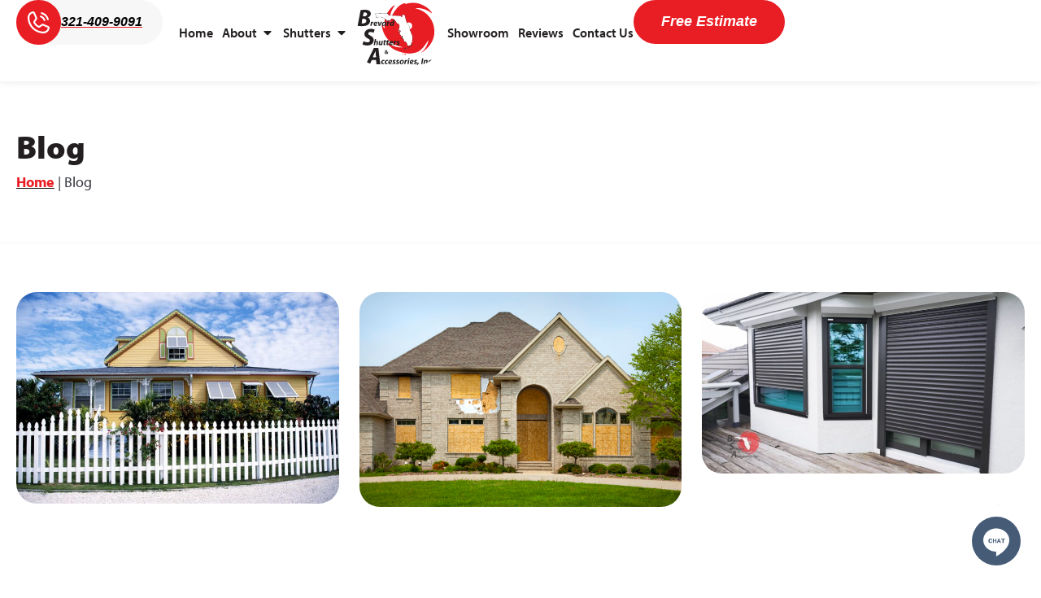

--- FILE ---
content_type: text/html; charset=UTF-8
request_url: https://www.brevardshutter.com/blog/
body_size: 25016
content:
<!doctype html>
<html lang="en-US" prefix="og: https://ogp.me/ns#">
<head>
	<meta charset="UTF-8">
	<meta name="viewport" content="width=device-width, initial-scale=1">
	<link rel="profile" href="https://gmpg.org/xfn/11">
		<style>img:is([sizes="auto" i], [sizes^="auto," i]) { contain-intrinsic-size: 3000px 1500px }</style>
	
<!-- Search Engine Optimization by Rank Math PRO - https://rankmath.com/ -->
<title>Blog - Brevard Shutters &amp; Accessories</title>
<meta name="description" content="Latest news, articles &amp; tips from Brevard Shutters &amp; Accessories."/>
<meta name="robots" content="follow, index, max-snippet:-1, max-video-preview:-1, max-image-preview:large"/>
<link rel="canonical" href="https://www.brevardshutter.com/blog/" />
<link rel="next" href="https://www.brevardshutter.com/blog/page/2/" />
<meta property="og:locale" content="en_US" />
<meta property="og:type" content="website" />
<meta property="og:title" content="Blog - Brevard Shutters &amp; Accessories" />
<meta property="og:description" content="Latest news, articles &amp; tips from Brevard Shutters &amp; Accessories." />
<meta property="og:url" content="https://www.brevardshutter.com/blog/" />
<meta property="og:site_name" content="Brevard Shutters &amp; Accessories" />
<meta name="twitter:card" content="summary_large_image" />
<meta name="twitter:title" content="Blog - Brevard Shutters &amp; Accessories" />
<meta name="twitter:description" content="Latest news, articles &amp; tips from Brevard Shutters &amp; Accessories." />
<script type="application/ld+json" class="rank-math-schema-pro">{"@context":"https://schema.org","@graph":[{"@type":"Place","@id":"https://www.brevardshutter.com/#place","address":{"@type":"PostalAddress","streetAddress":"6915 Vickie Cir","addressLocality":"Melbourne","addressRegion":"FL","postalCode":"32904","addressCountry":"US"}},{"@type":"LocalBusiness","@id":"https://www.brevardshutter.com/#organization","name":"Brevard Shutters &amp; Accessories","url":"https://www.brevardshutter.com","address":{"@type":"PostalAddress","streetAddress":"6915 Vickie Cir","addressLocality":"Melbourne","addressRegion":"FL","postalCode":"32904","addressCountry":"US"},"logo":{"@type":"ImageObject","@id":"https://www.brevardshutter.com/#logo","url":"https://www.brevardshutter.com/wp-content/uploads/bsa-logo.png","contentUrl":"https://www.brevardshutter.com/wp-content/uploads/bsa-logo.png","caption":"Brevard Shutters &amp; Accessories","inLanguage":"en-US","width":"1417","height":"1148"},"priceRange":"$","openingHours":["Monday,Tuesday,Wednesday,Thursday,Friday 08:00-16:00","Saturday,Sunday Closed"],"description":"For over 15 years, Brevard Shutters &amp; Accessories has provided exceptional hurricane shutter protection. Serving Brevard County and beyond, we specialize in custom hurricane shutters that enhance home security, energy efficiency, and aesthetics. Visit our showroom to see the quality difference.","location":{"@id":"https://www.brevardshutter.com/#place"},"image":{"@id":"https://www.brevardshutter.com/#logo"},"telephone":"321-409-9091"},{"@type":"WebSite","@id":"https://www.brevardshutter.com/#website","url":"https://www.brevardshutter.com","name":"Brevard Shutters &amp; Accessories","alternateName":"Brevard Shutters","publisher":{"@id":"https://www.brevardshutter.com/#organization"},"inLanguage":"en-US"},{"@type":"BreadcrumbList","@id":"https://www.brevardshutter.com/blog/#breadcrumb","itemListElement":[{"@type":"ListItem","position":"1","item":{"@id":"https://www.brevardshutter.com","name":"Home"}}]},{"@type":"CollectionPage","@id":"https://www.brevardshutter.com/blog/#webpage","url":"https://www.brevardshutter.com/blog/","name":"Blog - Brevard Shutters &amp; Accessories","isPartOf":{"@id":"https://www.brevardshutter.com/#website"},"inLanguage":"en-US","breadcrumb":{"@id":"https://www.brevardshutter.com/blog/#breadcrumb"}}]}</script>
<!-- /Rank Math WordPress SEO plugin -->

<link rel="stylesheet" type="text/css" href="https://use.typekit.net/ahb4rlu.css"><style id='global-styles-inline-css'>
:root{--wp--preset--aspect-ratio--square: 1;--wp--preset--aspect-ratio--4-3: 4/3;--wp--preset--aspect-ratio--3-4: 3/4;--wp--preset--aspect-ratio--3-2: 3/2;--wp--preset--aspect-ratio--2-3: 2/3;--wp--preset--aspect-ratio--16-9: 16/9;--wp--preset--aspect-ratio--9-16: 9/16;--wp--preset--color--black: #000000;--wp--preset--color--cyan-bluish-gray: #abb8c3;--wp--preset--color--white: #ffffff;--wp--preset--color--pale-pink: #f78da7;--wp--preset--color--vivid-red: #cf2e2e;--wp--preset--color--luminous-vivid-orange: #ff6900;--wp--preset--color--luminous-vivid-amber: #fcb900;--wp--preset--color--light-green-cyan: #7bdcb5;--wp--preset--color--vivid-green-cyan: #00d084;--wp--preset--color--pale-cyan-blue: #8ed1fc;--wp--preset--color--vivid-cyan-blue: #0693e3;--wp--preset--color--vivid-purple: #9b51e0;--wp--preset--gradient--vivid-cyan-blue-to-vivid-purple: linear-gradient(135deg,rgba(6,147,227,1) 0%,rgb(155,81,224) 100%);--wp--preset--gradient--light-green-cyan-to-vivid-green-cyan: linear-gradient(135deg,rgb(122,220,180) 0%,rgb(0,208,130) 100%);--wp--preset--gradient--luminous-vivid-amber-to-luminous-vivid-orange: linear-gradient(135deg,rgba(252,185,0,1) 0%,rgba(255,105,0,1) 100%);--wp--preset--gradient--luminous-vivid-orange-to-vivid-red: linear-gradient(135deg,rgba(255,105,0,1) 0%,rgb(207,46,46) 100%);--wp--preset--gradient--very-light-gray-to-cyan-bluish-gray: linear-gradient(135deg,rgb(238,238,238) 0%,rgb(169,184,195) 100%);--wp--preset--gradient--cool-to-warm-spectrum: linear-gradient(135deg,rgb(74,234,220) 0%,rgb(151,120,209) 20%,rgb(207,42,186) 40%,rgb(238,44,130) 60%,rgb(251,105,98) 80%,rgb(254,248,76) 100%);--wp--preset--gradient--blush-light-purple: linear-gradient(135deg,rgb(255,206,236) 0%,rgb(152,150,240) 100%);--wp--preset--gradient--blush-bordeaux: linear-gradient(135deg,rgb(254,205,165) 0%,rgb(254,45,45) 50%,rgb(107,0,62) 100%);--wp--preset--gradient--luminous-dusk: linear-gradient(135deg,rgb(255,203,112) 0%,rgb(199,81,192) 50%,rgb(65,88,208) 100%);--wp--preset--gradient--pale-ocean: linear-gradient(135deg,rgb(255,245,203) 0%,rgb(182,227,212) 50%,rgb(51,167,181) 100%);--wp--preset--gradient--electric-grass: linear-gradient(135deg,rgb(202,248,128) 0%,rgb(113,206,126) 100%);--wp--preset--gradient--midnight: linear-gradient(135deg,rgb(2,3,129) 0%,rgb(40,116,252) 100%);--wp--preset--font-size--small: 13px;--wp--preset--font-size--medium: 20px;--wp--preset--font-size--large: 36px;--wp--preset--font-size--x-large: 42px;--wp--preset--spacing--20: 0.44rem;--wp--preset--spacing--30: 0.67rem;--wp--preset--spacing--40: 1rem;--wp--preset--spacing--50: 1.5rem;--wp--preset--spacing--60: 2.25rem;--wp--preset--spacing--70: 3.38rem;--wp--preset--spacing--80: 5.06rem;--wp--preset--shadow--natural: 6px 6px 9px rgba(0, 0, 0, 0.2);--wp--preset--shadow--deep: 12px 12px 50px rgba(0, 0, 0, 0.4);--wp--preset--shadow--sharp: 6px 6px 0px rgba(0, 0, 0, 0.2);--wp--preset--shadow--outlined: 6px 6px 0px -3px rgba(255, 255, 255, 1), 6px 6px rgba(0, 0, 0, 1);--wp--preset--shadow--crisp: 6px 6px 0px rgba(0, 0, 0, 1);}:root { --wp--style--global--content-size: 800px;--wp--style--global--wide-size: 1200px; }:where(body) { margin: 0; }.wp-site-blocks > .alignleft { float: left; margin-right: 2em; }.wp-site-blocks > .alignright { float: right; margin-left: 2em; }.wp-site-blocks > .aligncenter { justify-content: center; margin-left: auto; margin-right: auto; }:where(.wp-site-blocks) > * { margin-block-start: 24px; margin-block-end: 0; }:where(.wp-site-blocks) > :first-child { margin-block-start: 0; }:where(.wp-site-blocks) > :last-child { margin-block-end: 0; }:root { --wp--style--block-gap: 24px; }:root :where(.is-layout-flow) > :first-child{margin-block-start: 0;}:root :where(.is-layout-flow) > :last-child{margin-block-end: 0;}:root :where(.is-layout-flow) > *{margin-block-start: 24px;margin-block-end: 0;}:root :where(.is-layout-constrained) > :first-child{margin-block-start: 0;}:root :where(.is-layout-constrained) > :last-child{margin-block-end: 0;}:root :where(.is-layout-constrained) > *{margin-block-start: 24px;margin-block-end: 0;}:root :where(.is-layout-flex){gap: 24px;}:root :where(.is-layout-grid){gap: 24px;}.is-layout-flow > .alignleft{float: left;margin-inline-start: 0;margin-inline-end: 2em;}.is-layout-flow > .alignright{float: right;margin-inline-start: 2em;margin-inline-end: 0;}.is-layout-flow > .aligncenter{margin-left: auto !important;margin-right: auto !important;}.is-layout-constrained > .alignleft{float: left;margin-inline-start: 0;margin-inline-end: 2em;}.is-layout-constrained > .alignright{float: right;margin-inline-start: 2em;margin-inline-end: 0;}.is-layout-constrained > .aligncenter{margin-left: auto !important;margin-right: auto !important;}.is-layout-constrained > :where(:not(.alignleft):not(.alignright):not(.alignfull)){max-width: var(--wp--style--global--content-size);margin-left: auto !important;margin-right: auto !important;}.is-layout-constrained > .alignwide{max-width: var(--wp--style--global--wide-size);}body .is-layout-flex{display: flex;}.is-layout-flex{flex-wrap: wrap;align-items: center;}.is-layout-flex > :is(*, div){margin: 0;}body .is-layout-grid{display: grid;}.is-layout-grid > :is(*, div){margin: 0;}body{padding-top: 0px;padding-right: 0px;padding-bottom: 0px;padding-left: 0px;}a:where(:not(.wp-element-button)){text-decoration: underline;}:root :where(.wp-element-button, .wp-block-button__link){background-color: #32373c;border-width: 0;color: #fff;font-family: inherit;font-size: inherit;line-height: inherit;padding: calc(0.667em + 2px) calc(1.333em + 2px);text-decoration: none;}.has-black-color{color: var(--wp--preset--color--black) !important;}.has-cyan-bluish-gray-color{color: var(--wp--preset--color--cyan-bluish-gray) !important;}.has-white-color{color: var(--wp--preset--color--white) !important;}.has-pale-pink-color{color: var(--wp--preset--color--pale-pink) !important;}.has-vivid-red-color{color: var(--wp--preset--color--vivid-red) !important;}.has-luminous-vivid-orange-color{color: var(--wp--preset--color--luminous-vivid-orange) !important;}.has-luminous-vivid-amber-color{color: var(--wp--preset--color--luminous-vivid-amber) !important;}.has-light-green-cyan-color{color: var(--wp--preset--color--light-green-cyan) !important;}.has-vivid-green-cyan-color{color: var(--wp--preset--color--vivid-green-cyan) !important;}.has-pale-cyan-blue-color{color: var(--wp--preset--color--pale-cyan-blue) !important;}.has-vivid-cyan-blue-color{color: var(--wp--preset--color--vivid-cyan-blue) !important;}.has-vivid-purple-color{color: var(--wp--preset--color--vivid-purple) !important;}.has-black-background-color{background-color: var(--wp--preset--color--black) !important;}.has-cyan-bluish-gray-background-color{background-color: var(--wp--preset--color--cyan-bluish-gray) !important;}.has-white-background-color{background-color: var(--wp--preset--color--white) !important;}.has-pale-pink-background-color{background-color: var(--wp--preset--color--pale-pink) !important;}.has-vivid-red-background-color{background-color: var(--wp--preset--color--vivid-red) !important;}.has-luminous-vivid-orange-background-color{background-color: var(--wp--preset--color--luminous-vivid-orange) !important;}.has-luminous-vivid-amber-background-color{background-color: var(--wp--preset--color--luminous-vivid-amber) !important;}.has-light-green-cyan-background-color{background-color: var(--wp--preset--color--light-green-cyan) !important;}.has-vivid-green-cyan-background-color{background-color: var(--wp--preset--color--vivid-green-cyan) !important;}.has-pale-cyan-blue-background-color{background-color: var(--wp--preset--color--pale-cyan-blue) !important;}.has-vivid-cyan-blue-background-color{background-color: var(--wp--preset--color--vivid-cyan-blue) !important;}.has-vivid-purple-background-color{background-color: var(--wp--preset--color--vivid-purple) !important;}.has-black-border-color{border-color: var(--wp--preset--color--black) !important;}.has-cyan-bluish-gray-border-color{border-color: var(--wp--preset--color--cyan-bluish-gray) !important;}.has-white-border-color{border-color: var(--wp--preset--color--white) !important;}.has-pale-pink-border-color{border-color: var(--wp--preset--color--pale-pink) !important;}.has-vivid-red-border-color{border-color: var(--wp--preset--color--vivid-red) !important;}.has-luminous-vivid-orange-border-color{border-color: var(--wp--preset--color--luminous-vivid-orange) !important;}.has-luminous-vivid-amber-border-color{border-color: var(--wp--preset--color--luminous-vivid-amber) !important;}.has-light-green-cyan-border-color{border-color: var(--wp--preset--color--light-green-cyan) !important;}.has-vivid-green-cyan-border-color{border-color: var(--wp--preset--color--vivid-green-cyan) !important;}.has-pale-cyan-blue-border-color{border-color: var(--wp--preset--color--pale-cyan-blue) !important;}.has-vivid-cyan-blue-border-color{border-color: var(--wp--preset--color--vivid-cyan-blue) !important;}.has-vivid-purple-border-color{border-color: var(--wp--preset--color--vivid-purple) !important;}.has-vivid-cyan-blue-to-vivid-purple-gradient-background{background: var(--wp--preset--gradient--vivid-cyan-blue-to-vivid-purple) !important;}.has-light-green-cyan-to-vivid-green-cyan-gradient-background{background: var(--wp--preset--gradient--light-green-cyan-to-vivid-green-cyan) !important;}.has-luminous-vivid-amber-to-luminous-vivid-orange-gradient-background{background: var(--wp--preset--gradient--luminous-vivid-amber-to-luminous-vivid-orange) !important;}.has-luminous-vivid-orange-to-vivid-red-gradient-background{background: var(--wp--preset--gradient--luminous-vivid-orange-to-vivid-red) !important;}.has-very-light-gray-to-cyan-bluish-gray-gradient-background{background: var(--wp--preset--gradient--very-light-gray-to-cyan-bluish-gray) !important;}.has-cool-to-warm-spectrum-gradient-background{background: var(--wp--preset--gradient--cool-to-warm-spectrum) !important;}.has-blush-light-purple-gradient-background{background: var(--wp--preset--gradient--blush-light-purple) !important;}.has-blush-bordeaux-gradient-background{background: var(--wp--preset--gradient--blush-bordeaux) !important;}.has-luminous-dusk-gradient-background{background: var(--wp--preset--gradient--luminous-dusk) !important;}.has-pale-ocean-gradient-background{background: var(--wp--preset--gradient--pale-ocean) !important;}.has-electric-grass-gradient-background{background: var(--wp--preset--gradient--electric-grass) !important;}.has-midnight-gradient-background{background: var(--wp--preset--gradient--midnight) !important;}.has-small-font-size{font-size: var(--wp--preset--font-size--small) !important;}.has-medium-font-size{font-size: var(--wp--preset--font-size--medium) !important;}.has-large-font-size{font-size: var(--wp--preset--font-size--large) !important;}.has-x-large-font-size{font-size: var(--wp--preset--font-size--x-large) !important;}
:root :where(.wp-block-pullquote){font-size: 1.5em;line-height: 1.6;}
</style>
<link rel='stylesheet' id='pojo-a11y-css' href='https://www.brevardshutter.com/wp-content/plugins/pojo-accessibility/modules/legacy/assets/css/style.min.css?ver=1.0.0' media='all' />
<link rel='stylesheet' id='hello-elementor-css' href='https://www.brevardshutter.com/wp-content/themes/hello-elementor/assets/css/reset.css?ver=3.4.4' media='all' />
<link rel='stylesheet' id='hello-elementor-theme-style-css' href='https://www.brevardshutter.com/wp-content/themes/hello-elementor/assets/css/theme.css?ver=3.4.4' media='all' />
<link rel='stylesheet' id='hello-elementor-header-footer-css' href='https://www.brevardshutter.com/wp-content/themes/hello-elementor/assets/css/header-footer.css?ver=3.4.4' media='all' />
<link rel='stylesheet' id='elementor-frontend-css' href='https://www.brevardshutter.com/wp-content/uploads/elementor/css/custom-frontend.min.css?ver=1766300058' media='all' />
<link rel='stylesheet' id='elementor-post-12669-css' href='https://www.brevardshutter.com/wp-content/uploads/elementor/css/post-12669.css?ver=1766300059' media='all' />
<link rel='stylesheet' id='widget-image-css' href='https://www.brevardshutter.com/wp-content/plugins/elementor/assets/css/widget-image.min.css?ver=3.33.6' media='all' />
<link rel='stylesheet' id='widget-heading-css' href='https://www.brevardshutter.com/wp-content/plugins/elementor/assets/css/widget-heading.min.css?ver=3.33.6' media='all' />
<link rel='stylesheet' id='widget-icon-list-css' href='https://www.brevardshutter.com/wp-content/uploads/elementor/css/custom-widget-icon-list.min.css?ver=1766300058' media='all' />
<link rel='stylesheet' id='widget-mega-menu-css' href='https://www.brevardshutter.com/wp-content/uploads/elementor/css/custom-pro-widget-mega-menu.min.css?ver=1766300059' media='all' />
<link rel='stylesheet' id='e-sticky-css' href='https://www.brevardshutter.com/wp-content/plugins/elementor-pro/assets/css/modules/sticky.min.css?ver=3.33.2' media='all' />
<link rel='stylesheet' id='widget-icon-box-css' href='https://www.brevardshutter.com/wp-content/uploads/elementor/css/custom-widget-icon-box.min.css?ver=1766300058' media='all' />
<link rel='stylesheet' id='widget-posts-css' href='https://www.brevardshutter.com/wp-content/plugins/elementor-pro/assets/css/widget-posts.min.css?ver=3.33.2' media='all' />
<link rel='stylesheet' id='elementor-post-14042-css' href='https://www.brevardshutter.com/wp-content/uploads/elementor/css/post-14042.css?ver=1766300060' media='all' />
<link rel='stylesheet' id='elementor-post-12997-css' href='https://www.brevardshutter.com/wp-content/uploads/elementor/css/post-12997.css?ver=1766300060' media='all' />
<link rel='stylesheet' id='elementor-post-13284-css' href='https://www.brevardshutter.com/wp-content/uploads/elementor/css/post-13284.css?ver=1766300088' media='all' />
<link rel='stylesheet' id='elementor-gf-local-lato-css' href='https://www.brevardshutter.com/wp-content/uploads/elementor/google-fonts/css/lato.css?ver=1745218398' media='all' />
<script src="https://www.brevardshutter.com/wp-includes/js/jquery/jquery.min.js?ver=3.7.1" id="jquery-core-js"></script>
<script src="https://www.brevardshutter.com/wp-includes/js/jquery/jquery-migrate.min.js?ver=3.4.1" id="jquery-migrate-js"></script>
<link rel="https://api.w.org/" href="https://www.brevardshutter.com/wp-json/" /><meta name="generator" content="WordPress 6.8.3" />
<style type="text/css">
#pojo-a11y-toolbar .pojo-a11y-toolbar-toggle a{ background-color: #4054b2;	color: #ffffff;}
#pojo-a11y-toolbar .pojo-a11y-toolbar-overlay, #pojo-a11y-toolbar .pojo-a11y-toolbar-overlay ul.pojo-a11y-toolbar-items.pojo-a11y-links{ border-color: #4054b2;}
body.pojo-a11y-focusable a:focus{ outline-style: solid !important;	outline-width: 1px !important;	outline-color: #FF0000 !important;}
#pojo-a11y-toolbar{ top: 150px !important;}
#pojo-a11y-toolbar .pojo-a11y-toolbar-overlay{ background-color: #ffffff;}
#pojo-a11y-toolbar .pojo-a11y-toolbar-overlay ul.pojo-a11y-toolbar-items li.pojo-a11y-toolbar-item a, #pojo-a11y-toolbar .pojo-a11y-toolbar-overlay p.pojo-a11y-toolbar-title{ color: #333333;}
#pojo-a11y-toolbar .pojo-a11y-toolbar-overlay ul.pojo-a11y-toolbar-items li.pojo-a11y-toolbar-item a.active{ background-color: #4054b2;	color: #ffffff;}
@media (max-width: 767px) { #pojo-a11y-toolbar { top: 50px !important; } }</style><style>

	a, .link {
			text-decoration: underline;
			text-decoration-thickness: 1.5px !important;
			text-decoration-color: var(--e-global-color-secondary) !important;
	}

	a.link {
			color: var(--e-global-color-primary) !important;
	}


	.rank-math-breadcrumb p {
			margin-bottom: 0px;
	}



	/* FORM FIXES: */

	.elementor-form select {
			font-size: 16px !important;
			line-height: 1.5 !important;
	}

	span.elementor-field-option {
			display: flex;
			gap: 5px;
			align-items: center;
	}

	span.elementor-field-option label {
			line-height: 1.8;
			font-weight: 400;
	}
	
	
	
	.elementor-icon-box-title {
  		margin-top: 0px;
	}

	
	/* TEXT WIDGET LAST PARAGRAPH SPACING FIX  */

.elementor-widget-text-editor p:last-child,
.elementor-widget-text-editor ul:last-child,
.elementor-widget-text-editor ol:last-child {
    margin-bottom: 0px;
}

.elementor-widget-text-editor ul,
.elementor-widget-text-editor ol {
    margin-bottom: 20px;
    display: flex;
    flex-direction: column;
    gap: 12px;
    line-height: 1.1;
}

.elementor-widget-text-editor li ol,
.elementor-widget-text-editor li ul {
    margin-top: 10px;
}

.elementor-widget-text-editor ol li::marker,
.elementor-widget-text-editor ul li::marker {
    font-weight: bold;
    color: var(--e-global-color-primary);
}


.elementor-widget-text-editor ul li,
	.elementor-widget-text-editor ol li {
}

.elementor-widget-text-editor b,
.elementor-widget-text-editor strong {
    color: var(--e-global-color-secondary);
    font-weight: 700;
}



	/* BLOG & TEXT FIXES */

	.elementor-widget-theme-post-content ul,
	.elementor-widget-theme-post-content ol, 
	.elementor-widget-text-editor ul,
	.elementor-widget-text-editor ol
	{
			display: flex;
			flex-direction: column;
			gap: 10px;
			line-height: 1.4;
			padding-left: 35px;
			margin: 20px 0px;
	}

	.elementor-widget-text-editor ul li::marker,
	.elementor-widget-text-editor ol li::marker
	{
			color: var(--e-global-color-primary);
			font-weight: 700;
	}

	.elementor-widget-text-editor ul ul li::marker,
	.elementor-widget-text-editor ul ol li::marker,
	.elementor-widget-text-editor ol ol li::marker,
	.elementor-widget-text-editor ol ul li::marker
	{
			color: var(--e-global-color-secondary); 
	}

	.elementor-widget-text-editor ul ul,
	.elementor-widget-text-editor ul ol,
	.elementor-widget-text-editor ol ol,
	.elementor-widget-text-editor ol ul
	{
			margin: 10px 0px;
	}

	.elementor-widget-theme-post-content ul li,
	.elementor-widget-theme-post-content ol li,
	.elementor-widget-text-editor ul li,
	.elementor-widget-text-editor ol li
	{
			margin-bottom: 0px;
	}

	.elementor-widget-theme-post-content ul li:last-child,
	.elementor-widget-theme-post-content ol li:last-child 
	{
			margin-bottom: 0px;
	}

	.elementor-widget-theme-post-content h1,
	.elementor-widget-theme-post-content h2,
	.elementor-widget-theme-post-content h3,
	.elementor-widget-theme-post-content h4,
	.elementor-widget-theme-post-content h5,
	.elementor-widget-theme-post-content h6,
	.elementor-widget-text-editor h1,
	.elementor-widget-text-editor h2,
	.elementor-widget-text-editor h3,
	.elementor-widget-text-editor h4,
	.elementor-widget-text-editor h5,
	.elementor-widget-text-editor h6
	{
			margin-top: 40px;
			margin-bottom: 20px;
	}

	.elementor-widget-theme-post-content blockquote {
			position: relative;
			color: var(--e-global-color-secondary);
			font-size: 1.15em;
			font-weight: 500;
			font-style: italic;
			line-height: 1.4;
			border-left: 0px solid var(--e-global-color-primary);
			margin: 0px;
			padding: 20px 35px;
			margin-bottom: 20px;
			border-radius: 15px;
			background: #f7f7f7;
	}

	.elementor-widget-theme-post-content blockquote:before {
			content: "";
			display: block;
			position: absolute;
			height: calc(100% - 30px);
			width: 4px;
			background: var(--e-global-color-primary);
			border-radius: 100px;
			top: 15px;
			left: 15px;
	}

	.elementor-widget-theme-post-content blockquote p:last-child {
			margin-bottom: 0px;
	}

	.elementor-widget-theme-post-content figure {
			margin: 0px;
			margin-bottom: 35px;
	}

	.elementor-widget-theme-post-content figcaption {
			background: var(--e-global-color-secondary);
			color: #fff;
			line-height: 1.4;
			margin-top: 5px;
			padding: 15px 20px;
			border-radius: 15px;
			text-align: left;
			font-size: 0.9em;
			font-weight: 500;
	}

	.elementor-widget-theme-post-content p:last-child , .elementor-widget-theme-post-content ul:last-child, .elementor-widget-theme-post-content ol:last-child{
			margin-bottom: 0px;
	}
</style>
<script type="text/javascript">
    (function(c,l,a,r,i,t,y){
        c[a]=c[a]||function(){(c[a].q=c[a].q||[]).push(arguments)};
        t=l.createElement(r);t.async=1;t.src="https://www.clarity.ms/tag/"+i;
        y=l.getElementsByTagName(r)[0];y.parentNode.insertBefore(t,y);
    })(window, document, "clarity", "script", "tkgusp6227");
</script>
			<style>
				.e-con.e-parent:nth-of-type(n+4):not(.e-lazyloaded):not(.e-no-lazyload),
				.e-con.e-parent:nth-of-type(n+4):not(.e-lazyloaded):not(.e-no-lazyload) * {
					background-image: none !important;
				}
				@media screen and (max-height: 1024px) {
					.e-con.e-parent:nth-of-type(n+3):not(.e-lazyloaded):not(.e-no-lazyload),
					.e-con.e-parent:nth-of-type(n+3):not(.e-lazyloaded):not(.e-no-lazyload) * {
						background-image: none !important;
					}
				}
				@media screen and (max-height: 640px) {
					.e-con.e-parent:nth-of-type(n+2):not(.e-lazyloaded):not(.e-no-lazyload),
					.e-con.e-parent:nth-of-type(n+2):not(.e-lazyloaded):not(.e-no-lazyload) * {
						background-image: none !important;
					}
				}
			</style>
			<script id="google_gtagjs" src="https://www.googletagmanager.com/gtag/js?id=G-Q4C91E72MN" async></script>
<script id="google_gtagjs-inline">
window.dataLayer = window.dataLayer || [];function gtag(){dataLayer.push(arguments);}gtag('js', new Date());gtag('config', 'G-Q4C91E72MN', {} );
</script>
<link rel="icon" href="https://www.brevardshutter.com/wp-content/uploads/bsa-favicon-150x150.png" sizes="32x32" />
<link rel="icon" href="https://www.brevardshutter.com/wp-content/uploads/bsa-favicon-300x298.png" sizes="192x192" />
<link rel="apple-touch-icon" href="https://www.brevardshutter.com/wp-content/uploads/bsa-favicon-300x298.png" />
<meta name="msapplication-TileImage" content="https://www.brevardshutter.com/wp-content/uploads/bsa-favicon.png" />
</head>
<body class="blog wp-custom-logo wp-embed-responsive wp-theme-hello-elementor hello-elementor-default elementor-page-13284 elementor-default elementor-template-full-width elementor-kit-12669">


<a class="skip-link screen-reader-text" href="#content">Skip to content</a>

		<header data-elementor-type="header" data-elementor-id="14042" class="elementor elementor-14042 elementor-location-header" data-elementor-post-type="elementor_library">
			<div class="elementor-element elementor-element-dee1566 e-con-full e-flex e-con e-parent" data-id="dee1566" data-element_type="container" data-settings="{&quot;background_background&quot;:&quot;classic&quot;,&quot;sticky&quot;:&quot;top&quot;,&quot;sticky_effects_offset&quot;:400,&quot;sticky_on&quot;:[&quot;desktop&quot;,&quot;laptop&quot;,&quot;tablet&quot;,&quot;mobile&quot;],&quot;sticky_offset&quot;:0,&quot;sticky_anchor_link_offset&quot;:0}">
				<div class="elementor-element elementor-element-6db1afb elementor-hidden-desktop elementor-hidden-laptop elementor-hidden-tablet elementor-widget elementor-widget-theme-site-logo elementor-widget-image" data-id="6db1afb" data-element_type="widget" data-widget_type="theme-site-logo.default">
				<div class="elementor-widget-container">
											<a href="https://www.brevardshutter.com">
			<img src="https://www.brevardshutter.com/wp-content/uploads/bsa-r-2-1.svg" class="attachment-full size-full wp-image-12966" alt="" />				</a>
											</div>
				</div>
		<div class="elementor-element elementor-element-eca20ac e-con-full elementor-hidden-tablet elementor-hidden-mobile e-flex e-con e-child" data-id="eca20ac" data-element_type="container">
				<div class="elementor-element elementor-element-5db5986 bsa-phone-button elementor-widget elementor-widget-button" data-id="5db5986" data-element_type="widget" data-widget_type="button.default">
				<div class="elementor-widget-container">
									<div class="elementor-button-wrapper">
					<a class="elementor-button elementor-button-link elementor-size-sm" href="tel:321-409-9091">
						<span class="elementor-button-content-wrapper">
						<span class="elementor-button-icon">
				<svg xmlns="http://www.w3.org/2000/svg" xmlns:xlink="http://www.w3.org/1999/xlink" id="Layer_1" x="0px" y="0px" viewBox="0 0 199.7 199.7" style="enable-background:new 0 0 199.7 199.7;" xml:space="preserve"><path d="M184,80.3c-3.5,0-6.8-2.4-7.7-5.9c-6.6-24.8-26.2-44.3-50.9-50.9c-4.3-1.1-6.8-5.5-5.7-9.8c1.1-4.3,5.5-6.8,9.8-5.7 c30.3,8.1,54.1,32,62.3,62.3c1.1,4.3-1.4,8.7-5.7,9.8C185.4,80.2,184.7,80.3,184,80.3z"></path><path d="M153.1,88.6c-3.5,0-6.8-2.4-7.7-5.9C141.7,68.8,130.8,58,117,54.3c-4.3-1.1-6.8-5.5-5.7-9.8c1.1-4.3,5.5-6.8,9.8-5.7 c19.3,5.1,34.5,20.3,39.7,39.7c1.1,4.3-1.4,8.7-5.7,9.8C154.5,88.5,153.8,88.6,153.1,88.6z"></path><path d="M144,199.7c-79.4,0-144-64.6-144-144c0-28.1,21-52,48.9-55.5c7.1-0.9,14,3.1,16.7,9.7l20.1,46.8c2.1,4.9,1.7,10.5-1.2,15 L67.7,97c7.4,15.3,19.9,27.8,35.3,35.1l25-16.7c4.5-3.1,10.2-3.6,15.3-1.4l46.7,20.1c6.5,2.7,10.5,9.6,9.6,16.7 C196,178.6,172.1,199.7,144,199.7z M50.8,16C31,18.6,16,35.6,16,55.7c0,70.6,57.4,128,128,128c20,0,37.1-15,39.7-34.8l-46.8-20.1 l-25,16.7c-4.6,3.1-10.7,3.6-15.8,1.2c-18.6-9-33.8-24.1-42.8-42.6c0,0,0,0,0,0c-2.4-5-2-11,1-15.6L71,62.9L50.8,16 C50.8,16,50.8,16,50.8,16z M183.7,148.8C183.7,148.9,183.7,148.9,183.7,148.8L183.7,148.8z"></path></svg>			</span>
									<span class="elementor-button-text">321-409-9091</span>
					</span>
					</a>
				</div>
								</div>
				</div>
				</div>
				<div class="elementor-element elementor-element-2f4075b e-fit_to_content elementor-widget__width-initial e-n-menu-mobile e-n-menu-layout-horizontal elementor-widget elementor-widget-n-menu" data-id="2f4075b" data-element_type="widget" data-settings="{&quot;menu_items&quot;:[{&quot;item_title&quot;:&quot;Home&quot;,&quot;_id&quot;:&quot;3b3afac&quot;,&quot;__dynamic__&quot;:{&quot;item_link&quot;:&quot;[elementor-tag id=\&quot;a4cb5dd\&quot; name=\&quot;site-url\&quot; settings=\&quot;%7B%7D\&quot;]&quot;},&quot;item_link&quot;:{&quot;url&quot;:&quot;https:\/\/www.brevardshutter.com&quot;,&quot;is_external&quot;:&quot;&quot;,&quot;nofollow&quot;:&quot;&quot;,&quot;custom_attributes&quot;:&quot;&quot;},&quot;item_dropdown_content&quot;:&quot;no&quot;,&quot;item_icon&quot;:{&quot;value&quot;:&quot;&quot;,&quot;library&quot;:&quot;&quot;},&quot;item_icon_active&quot;:null,&quot;element_id&quot;:&quot;&quot;},{&quot;item_title&quot;:&quot;About&quot;,&quot;_id&quot;:&quot;0c93be8&quot;,&quot;__dynamic__&quot;:{&quot;item_link&quot;:&quot;[elementor-tag id=\&quot;6984ffa\&quot; name=\&quot;internal-url\&quot; settings=\&quot;%7B%22type%22%3A%22post%22%2C%22post_id%22%3A%225234%22%7D\&quot;]&quot;},&quot;item_dropdown_content&quot;:&quot;yes&quot;,&quot;item_link&quot;:{&quot;url&quot;:&quot;https:\/\/www.brevardshutter.com\/about\/&quot;,&quot;is_external&quot;:&quot;&quot;,&quot;nofollow&quot;:&quot;&quot;,&quot;custom_attributes&quot;:&quot;&quot;},&quot;item_icon&quot;:{&quot;value&quot;:&quot;&quot;,&quot;library&quot;:&quot;&quot;},&quot;item_icon_active&quot;:null,&quot;element_id&quot;:&quot;&quot;},{&quot;item_title&quot;:&quot;Shutters&quot;,&quot;item_dropdown_content&quot;:&quot;yes&quot;,&quot;_id&quot;:&quot;e6990ef&quot;,&quot;item_link&quot;:{&quot;url&quot;:&quot;&quot;,&quot;is_external&quot;:&quot;&quot;,&quot;nofollow&quot;:&quot;&quot;,&quot;custom_attributes&quot;:&quot;&quot;},&quot;item_icon&quot;:{&quot;value&quot;:&quot;&quot;,&quot;library&quot;:&quot;&quot;},&quot;item_icon_active&quot;:null,&quot;element_id&quot;:&quot;&quot;},{&quot;item_title&quot;:&quot;&lt;img fetchpriority=\&quot;high\&quot; decoding=\&quot;async\&quot; width=\&quot;339\&quot; height=\&quot;275\&quot; src=\&quot;https:\/\/www.brevardshutter.com\/wp-content\/uploads\/bsa-r-2.svg\&quot; class=\&quot;bsa-logo\&quot; alt=\&quot;Brevard Shutters &amp; Accessories\&quot;&gt;&quot;,&quot;_id&quot;:&quot;bd42351&quot;,&quot;__dynamic__&quot;:{&quot;item_link&quot;:&quot;[elementor-tag id=\&quot;6f7c733\&quot; name=\&quot;site-url\&quot; settings=\&quot;%7B%7D\&quot;]&quot;},&quot;element_id&quot;:&quot;menu-logo&quot;,&quot;item_link&quot;:{&quot;url&quot;:&quot;https:\/\/www.brevardshutter.com&quot;,&quot;is_external&quot;:&quot;&quot;,&quot;nofollow&quot;:&quot;&quot;,&quot;custom_attributes&quot;:&quot;&quot;},&quot;item_dropdown_content&quot;:&quot;no&quot;,&quot;item_icon&quot;:{&quot;value&quot;:&quot;&quot;,&quot;library&quot;:&quot;&quot;},&quot;item_icon_active&quot;:null},{&quot;_id&quot;:&quot;b27d6cc&quot;,&quot;item_title&quot;:&quot;Showroom&quot;,&quot;__dynamic__&quot;:{&quot;item_link&quot;:&quot;[elementor-tag id=\&quot;cdc1cb7\&quot; name=\&quot;internal-url\&quot; settings=\&quot;%7B%22type%22%3A%22post%22%2C%22post_id%22%3A%225377%22%7D\&quot;]&quot;},&quot;item_link&quot;:{&quot;url&quot;:&quot;https:\/\/www.brevardshutter.com\/showroom\/&quot;,&quot;is_external&quot;:&quot;&quot;,&quot;nofollow&quot;:&quot;&quot;,&quot;custom_attributes&quot;:&quot;&quot;},&quot;item_dropdown_content&quot;:&quot;no&quot;,&quot;item_icon&quot;:{&quot;value&quot;:&quot;&quot;,&quot;library&quot;:&quot;&quot;},&quot;item_icon_active&quot;:null,&quot;element_id&quot;:&quot;&quot;},{&quot;item_title&quot;:&quot;Reviews&quot;,&quot;_id&quot;:&quot;f008ad0&quot;,&quot;__dynamic__&quot;:{&quot;item_link&quot;:&quot;[elementor-tag id=\&quot;fcff02f\&quot; name=\&quot;internal-url\&quot; settings=\&quot;%7B%22type%22%3A%22post%22%2C%22post_id%22%3A%2213063%22%7D\&quot;]&quot;},&quot;item_link&quot;:{&quot;url&quot;:&quot;https:\/\/www.brevardshutter.com\/reviews\/&quot;,&quot;is_external&quot;:&quot;&quot;,&quot;nofollow&quot;:&quot;&quot;,&quot;custom_attributes&quot;:&quot;&quot;},&quot;item_dropdown_content&quot;:&quot;no&quot;,&quot;item_icon&quot;:{&quot;value&quot;:&quot;&quot;,&quot;library&quot;:&quot;&quot;},&quot;item_icon_active&quot;:null,&quot;element_id&quot;:&quot;&quot;},{&quot;_id&quot;:&quot;b94e4f7&quot;,&quot;item_title&quot;:&quot;Contact Us&quot;,&quot;__dynamic__&quot;:{&quot;item_link&quot;:&quot;[elementor-tag id=\&quot;0246a4c\&quot; name=\&quot;internal-url\&quot; settings=\&quot;%7B%22type%22%3A%22post%22%2C%22post_id%22%3A%2212%22%7D\&quot;]&quot;},&quot;item_link&quot;:{&quot;url&quot;:&quot;https:\/\/www.brevardshutter.com\/contact\/&quot;,&quot;is_external&quot;:&quot;&quot;,&quot;nofollow&quot;:&quot;&quot;,&quot;custom_attributes&quot;:&quot;&quot;},&quot;item_dropdown_content&quot;:&quot;no&quot;,&quot;item_icon&quot;:{&quot;value&quot;:&quot;&quot;,&quot;library&quot;:&quot;&quot;},&quot;item_icon_active&quot;:null,&quot;element_id&quot;:&quot;&quot;}],&quot;item_position_horizontal&quot;:&quot;center&quot;,&quot;content_width&quot;:&quot;fit_to_content&quot;,&quot;item_position_horizontal_mobile&quot;:&quot;start&quot;,&quot;breakpoint_selector&quot;:&quot;mobile&quot;,&quot;item_position_horizontal_laptop&quot;:&quot;center&quot;,&quot;content_horizontal_position&quot;:&quot;center&quot;,&quot;item_layout&quot;:&quot;horizontal&quot;,&quot;open_on&quot;:&quot;hover&quot;,&quot;horizontal_scroll&quot;:&quot;disable&quot;,&quot;menu_item_title_distance_from_content&quot;:{&quot;unit&quot;:&quot;px&quot;,&quot;size&quot;:0,&quot;sizes&quot;:[]},&quot;menu_item_title_distance_from_content_laptop&quot;:{&quot;unit&quot;:&quot;px&quot;,&quot;size&quot;:&quot;&quot;,&quot;sizes&quot;:[]},&quot;menu_item_title_distance_from_content_tablet&quot;:{&quot;unit&quot;:&quot;px&quot;,&quot;size&quot;:&quot;&quot;,&quot;sizes&quot;:[]},&quot;menu_item_title_distance_from_content_mobile&quot;:{&quot;unit&quot;:&quot;px&quot;,&quot;size&quot;:&quot;&quot;,&quot;sizes&quot;:[]}}" data-widget_type="mega-menu.default">
				<div class="elementor-widget-container">
							<nav class="e-n-menu" data-widget-number="495" aria-label="Menu">
					<button class="e-n-menu-toggle" id="menu-toggle-495" aria-haspopup="true" aria-expanded="false" aria-controls="menubar-495" aria-label="Menu Toggle">
			<span class="e-n-menu-toggle-icon e-open">
				<svg class="e-font-icon-svg e-eicon-menu-bar" viewBox="0 0 1000 1000" xmlns="http://www.w3.org/2000/svg"><path d="M104 333H896C929 333 958 304 958 271S929 208 896 208H104C71 208 42 237 42 271S71 333 104 333ZM104 583H896C929 583 958 554 958 521S929 458 896 458H104C71 458 42 487 42 521S71 583 104 583ZM104 833H896C929 833 958 804 958 771S929 708 896 708H104C71 708 42 737 42 771S71 833 104 833Z"></path></svg>			</span>
			<span class="e-n-menu-toggle-icon e-close">
				<svg class="e-font-icon-svg e-eicon-close" viewBox="0 0 1000 1000" xmlns="http://www.w3.org/2000/svg"><path d="M742 167L500 408 258 167C246 154 233 150 217 150 196 150 179 158 167 167 154 179 150 196 150 212 150 229 154 242 171 254L408 500 167 742C138 771 138 800 167 829 196 858 225 858 254 829L496 587 738 829C750 842 767 846 783 846 800 846 817 842 829 829 842 817 846 804 846 783 846 767 842 750 829 737L588 500 833 258C863 229 863 200 833 171 804 137 775 137 742 167Z"></path></svg>			</span>
		</button>
					<div class="e-n-menu-wrapper" id="menubar-495" aria-labelledby="menu-toggle-495">
				<ul class="e-n-menu-heading">
								<li class="e-n-menu-item">
				<div id="e-n-menu-title-4951" class="e-n-menu-title">
					<a class="e-n-menu-title-container e-focus e-link" href="https://www.brevardshutter.com">												<span class="e-n-menu-title-text">
							Home						</span>
					</a>									</div>
							</li>
					<li class="e-n-menu-item">
				<div id="e-n-menu-title-4952" class="e-n-menu-title">
					<a class="e-n-menu-title-container e-focus e-link" href="https://www.brevardshutter.com/about/">												<span class="e-n-menu-title-text">
							About						</span>
					</a>											<button id="e-n-menu-dropdown-icon-4952" class="e-n-menu-dropdown-icon e-focus" data-tab-index="2" aria-haspopup="true" aria-expanded="false" aria-controls="e-n-menu-content-4952" >
							<span class="e-n-menu-dropdown-icon-opened">
								<svg aria-hidden="true" class="e-font-icon-svg e-fas-caret-up" viewBox="0 0 320 512" xmlns="http://www.w3.org/2000/svg"><path d="M288.662 352H31.338c-17.818 0-26.741-21.543-14.142-34.142l128.662-128.662c7.81-7.81 20.474-7.81 28.284 0l128.662 128.662c12.6 12.599 3.676 34.142-14.142 34.142z"></path></svg>								<span class="elementor-screen-only">Close About</span>
							</span>
							<span class="e-n-menu-dropdown-icon-closed">
								<svg aria-hidden="true" class="e-font-icon-svg e-fas-caret-down" viewBox="0 0 320 512" xmlns="http://www.w3.org/2000/svg"><path d="M31.3 192h257.3c17.8 0 26.7 21.5 14.1 34.1L174.1 354.8c-7.8 7.8-20.5 7.8-28.3 0L17.2 226.1C4.6 213.5 13.5 192 31.3 192z"></path></svg>								<span class="elementor-screen-only">Open About</span>
							</span>
						</button>
									</div>
									<div class="e-n-menu-content">
						<div id="e-n-menu-content-4952" data-tab-index="2" aria-labelledby="e-n-menu-dropdown-icon-4952" class="elementor-element elementor-element-69a2963 e-con-full e-flex e-con e-child" data-id="69a2963" data-element_type="container">
				<div class="elementor-element elementor-element-ef83b77 elementor-widget elementor-widget-text-editor" data-id="ef83b77" data-element_type="widget" data-widget_type="text-editor.default">
				<div class="elementor-widget-container">
									<p><strong>Brevard Shutters &amp; Accessories</strong> has been protecting Florida homes and businesses with quality hurricane shutters and storm protection for over 20 years. <span style="text-decoration: underline;"><a href="https://www.brevardshutter.com/about/">Learn more</a></span></p>								</div>
				</div>
		<div class="elementor-element elementor-element-046101a e-con-full e-flex e-con e-child" data-id="046101a" data-element_type="container" data-settings="{&quot;background_background&quot;:&quot;classic&quot;}">
				<div class="elementor-element elementor-element-452b7d5 elementor-widget elementor-widget-text-editor" data-id="452b7d5" data-element_type="widget" data-widget_type="text-editor.default">
				<div class="elementor-widget-container">
									<ul style="margin-top: 0px; gap: 2px;"><li>Cape Canaveral</li><li>Cocoa</li><li>Cocoa Beach</li><li>Grant-Valkaria</li><li>Indialantic</li><li>Indian Harbour Beach</li><li>Malabar</li><li>Melbourne</li><li>Melbourne Beach</li><li>Melbourne Village</li><li>Palm Bay</li><li>Palm Shores</li><li>Rockledge</li><li>Satellite Beach</li><li><span style="text-decoration: underline;"><a href="https://www.brevardshutter.com/service-area/sebastian-hurricane-shutters/">Sebastian</a></span></li><li>Titusville</li><li>West Melbourne</li><li><span style="text-decoration: underline;"><a href="https://www.brevardshutter.com/service-area/vero-beach-hurricane-shutters/">Vero Beach</a></span></li><li><span style="text-decoration: underline;"><a href="https://www.brevardshutter.com/service-area/mainland-vero-hurricane-shutters/">Mainland Vero</a></span></li></ul>								</div>
				</div>
				<div class="elementor-element elementor-element-480ea83 elementor-widget elementor-widget-text-editor" data-id="480ea83" data-element_type="widget" data-widget_type="text-editor.default">
				<div class="elementor-widget-container">
									<p style="text-align: center;"><span style="text-decoration: underline;"><a href="https://www.brevardshutter.com/service-area/">Located Nearby?</a></span><br />Get in touch for a free service estimate.</p>								</div>
				</div>
		<div class="elementor-element elementor-element-838f97b e-con-full e-flex e-con e-child" data-id="838f97b" data-element_type="container" data-settings="{&quot;background_background&quot;:&quot;classic&quot;}">
				<div class="elementor-element elementor-element-10b91fb elementor-mobile-align-justify elementor-widget-mobile__width-initial elementor-widget elementor-widget-button" data-id="10b91fb" data-element_type="widget" data-widget_type="button.default">
				<div class="elementor-widget-container">
									<div class="elementor-button-wrapper">
					<a class="elementor-button elementor-button-link elementor-size-sm" href="tel:321-409-9091">
						<span class="elementor-button-content-wrapper">
									<span class="elementor-button-text">321-409-9091</span>
					</span>
					</a>
				</div>
								</div>
				</div>
				<div class="elementor-element elementor-element-103ef70 elementor-widget elementor-widget-heading" data-id="103ef70" data-element_type="widget" data-widget_type="heading.default">
				<div class="elementor-widget-container">
					<div class="elementor-heading-title elementor-size-default">OR</div>				</div>
				</div>
				<div class="elementor-element elementor-element-58f5b8b elementor-mobile-align-justify elementor-widget-mobile__width-initial elementor-widget elementor-widget-button" data-id="58f5b8b" data-element_type="widget" data-widget_type="button.default">
				<div class="elementor-widget-container">
									<div class="elementor-button-wrapper">
					<a class="elementor-button elementor-button-link elementor-size-sm" href="#elementor-action%3Aaction%3Dpopup%3Aopen%26settings%3DeyJpZCI6IjEzMTY3IiwidG9nZ2xlIjpmYWxzZX0%3D">
						<span class="elementor-button-content-wrapper">
									<span class="elementor-button-text">Request Online</span>
					</span>
					</a>
				</div>
								</div>
				</div>
				</div>
				</div>
				</div>
							</div>
							</li>
					<li class="e-n-menu-item">
				<div id="e-n-menu-title-4953" class="e-n-menu-title">
					<div class="e-n-menu-title-container">												<span class="e-n-menu-title-text">
							Shutters						</span>
					</div>											<button id="e-n-menu-dropdown-icon-4953" class="e-n-menu-dropdown-icon e-focus" data-tab-index="3" aria-haspopup="true" aria-expanded="false" aria-controls="e-n-menu-content-4953" >
							<span class="e-n-menu-dropdown-icon-opened">
								<svg aria-hidden="true" class="e-font-icon-svg e-fas-caret-up" viewBox="0 0 320 512" xmlns="http://www.w3.org/2000/svg"><path d="M288.662 352H31.338c-17.818 0-26.741-21.543-14.142-34.142l128.662-128.662c7.81-7.81 20.474-7.81 28.284 0l128.662 128.662c12.6 12.599 3.676 34.142-14.142 34.142z"></path></svg>								<span class="elementor-screen-only">Close Shutters</span>
							</span>
							<span class="e-n-menu-dropdown-icon-closed">
								<svg aria-hidden="true" class="e-font-icon-svg e-fas-caret-down" viewBox="0 0 320 512" xmlns="http://www.w3.org/2000/svg"><path d="M31.3 192h257.3c17.8 0 26.7 21.5 14.1 34.1L174.1 354.8c-7.8 7.8-20.5 7.8-28.3 0L17.2 226.1C4.6 213.5 13.5 192 31.3 192z"></path></svg>								<span class="elementor-screen-only">Open Shutters</span>
							</span>
						</button>
									</div>
									<div class="e-n-menu-content">
						<div id="e-n-menu-content-4953" data-tab-index="3" aria-labelledby="e-n-menu-dropdown-icon-4953" class="elementor-element elementor-element-e04dcb5 e-con-full e-flex e-con e-child" data-id="e04dcb5" data-element_type="container">
				<div class="elementor-element elementor-element-1b73074 elementor-widget__width-initial elementor-icon-list--layout-traditional elementor-list-item-link-full_width elementor-widget elementor-widget-icon-list" data-id="1b73074" data-element_type="widget" data-widget_type="icon-list.default">
				<div class="elementor-widget-container">
							<ul class="elementor-icon-list-items">
							<li class="elementor-icon-list-item">
											<a href="https://www.brevardshutter.com/products/hurricane-panels/">

											<span class="elementor-icon-list-text">Hurricane Shutters &amp; Panels</span>
											</a>
									</li>
								<li class="elementor-icon-list-item">
											<a href="https://www.brevardshutter.com/products/clear-panels/">

											<span class="elementor-icon-list-text">Lexan® Clear Hurricane Panels</span>
											</a>
									</li>
								<li class="elementor-icon-list-item">
											<a href="https://www.brevardshutter.com/products/hurricane-screens/">

											<span class="elementor-icon-list-text">Hurricane Screens</span>
											</a>
									</li>
								<li class="elementor-icon-list-item">
											<a href="https://www.brevardshutter.com/products/roll-up-shutters/">

											<span class="elementor-icon-list-text">Roll-up Shutters &amp; Screens</span>
											</a>
									</li>
								<li class="elementor-icon-list-item">
											<a href="https://www.brevardshutter.com/products/accordion-shutters/">

											<span class="elementor-icon-list-text">Accordion Shutters</span>
											</a>
									</li>
								<li class="elementor-icon-list-item">
											<a href="https://www.brevardshutter.com/products/colonial-shutters/">

											<span class="elementor-icon-list-text">Colonial Shutters</span>
											</a>
									</li>
								<li class="elementor-icon-list-item">
											<a href="https://www.brevardshutter.com/products/bahama-shutters/">

											<span class="elementor-icon-list-text">Bahama Shutters</span>
											</a>
									</li>
								<li class="elementor-icon-list-item">
											<a href="https://tripodaluminum.com/" target="_blank">

												<span class="elementor-icon-list-icon">
							<svg aria-hidden="true" class="e-font-icon-svg e-fas-external-link-alt" viewBox="0 0 512 512" xmlns="http://www.w3.org/2000/svg"><path d="M432,320H400a16,16,0,0,0-16,16V448H64V128H208a16,16,0,0,0,16-16V80a16,16,0,0,0-16-16H48A48,48,0,0,0,0,112V464a48,48,0,0,0,48,48H400a48,48,0,0,0,48-48V336A16,16,0,0,0,432,320ZM488,0h-128c-21.37,0-32.05,25.91-17,41l35.73,35.73L135,320.37a24,24,0,0,0,0,34L157.67,377a24,24,0,0,0,34,0L435.28,133.32,471,169c15,15,41,4.5,41-17V24A24,24,0,0,0,488,0Z"></path></svg>						</span>
										<span class="elementor-icon-list-text">Screen Enclosures <br><sup>from Tripod Aluminum</sup></span>
											</a>
									</li>
						</ul>
						</div>
				</div>
				</div>
							</div>
							</li>
					<li class="e-n-menu-item">
				<div id="menu-logo" class="e-n-menu-title">
					<a class="e-n-menu-title-container e-focus e-link" href="https://www.brevardshutter.com">												<span class="e-n-menu-title-text">
							<img fetchpriority="high" fetchpriority="high" decoding="async" width="339" height="275" src="https://www.brevardshutter.com/wp-content/uploads/bsa-r-2.svg" class="bsa-logo" alt="Brevard Shutters & Accessories">						</span>
					</a>									</div>
							</li>
					<li class="e-n-menu-item">
				<div id="e-n-menu-title-4955" class="e-n-menu-title">
					<a class="e-n-menu-title-container e-focus e-link" href="https://www.brevardshutter.com/showroom/">												<span class="e-n-menu-title-text">
							Showroom						</span>
					</a>									</div>
							</li>
					<li class="e-n-menu-item">
				<div id="e-n-menu-title-4956" class="e-n-menu-title">
					<a class="e-n-menu-title-container e-focus e-link" href="https://www.brevardshutter.com/reviews/">												<span class="e-n-menu-title-text">
							Reviews						</span>
					</a>									</div>
							</li>
					<li class="e-n-menu-item">
				<div id="e-n-menu-title-4957" class="e-n-menu-title">
					<a class="e-n-menu-title-container e-focus e-link" href="https://www.brevardshutter.com/contact/">												<span class="e-n-menu-title-text">
							Contact Us						</span>
					</a>									</div>
							</li>
						</ul>
			</div>
		</nav>
						</div>
				</div>
		<div class="elementor-element elementor-element-b1adbf5 e-con-full elementor-hidden-tablet e-flex e-con e-child" data-id="b1adbf5" data-element_type="container">
				<div class="elementor-element elementor-element-d813411 elementor-widget elementor-widget-button" data-id="d813411" data-element_type="widget" data-widget_type="button.default">
				<div class="elementor-widget-container">
									<div class="elementor-button-wrapper">
					<a class="elementor-button elementor-button-link elementor-size-sm" href="https://www.brevardshutter.com/contact/">
						<span class="elementor-button-content-wrapper">
									<span class="elementor-button-text">Free Estimate</span>
					</span>
					</a>
				</div>
								</div>
				</div>
				</div>
				</div>
				</header>
				<div data-elementor-type="archive" data-elementor-id="13284" class="elementor elementor-13284 elementor-location-archive" data-elementor-post-type="elementor_library">
			<div class="elementor-element elementor-element-6a848288 e-flex e-con-boxed e-con e-parent" data-id="6a848288" data-element_type="container">
					<div class="e-con-inner">
				<div class="elementor-element elementor-element-243a8ad3 elementor-widget elementor-widget-heading" data-id="243a8ad3" data-element_type="widget" data-widget_type="heading.default">
				<div class="elementor-widget-container">
					<h1 class="elementor-heading-title elementor-size-default">Blog</h1>				</div>
				</div>
				<div class="elementor-element elementor-element-5575d68a elementor-align-center elementor-widget elementor-widget-breadcrumbs" data-id="5575d68a" data-element_type="widget" data-widget_type="breadcrumbs.default">
				<div class="elementor-widget-container">
					<nav aria-label="breadcrumbs" class="rank-math-breadcrumb"><p><a href="https://www.brevardshutter.com">Home</a><span class="separator"> | </span><span class="last">Blog</span></p></nav>				</div>
				</div>
					</div>
				</div>
		<div class="elementor-element elementor-element-26430ad9 e-flex e-con-boxed e-con e-parent" data-id="26430ad9" data-element_type="container">
					<div class="e-con-inner">
				<div class="elementor-element elementor-element-33342306 elementor-grid-3 elementor-grid-tablet-2 elementor-grid-mobile-1 elementor-posts--thumbnail-top elementor-widget elementor-widget-archive-posts" data-id="33342306" data-element_type="widget" data-settings="{&quot;archive_classic_row_gap&quot;:{&quot;unit&quot;:&quot;px&quot;,&quot;size&quot;:50,&quot;sizes&quot;:[]},&quot;archive_classic_row_gap_mobile&quot;:{&quot;unit&quot;:&quot;px&quot;,&quot;size&quot;:35,&quot;sizes&quot;:[]},&quot;archive_classic_columns&quot;:&quot;3&quot;,&quot;archive_classic_columns_tablet&quot;:&quot;2&quot;,&quot;archive_classic_columns_mobile&quot;:&quot;1&quot;,&quot;archive_classic_row_gap_laptop&quot;:{&quot;unit&quot;:&quot;px&quot;,&quot;size&quot;:&quot;&quot;,&quot;sizes&quot;:[]},&quot;archive_classic_row_gap_tablet&quot;:{&quot;unit&quot;:&quot;px&quot;,&quot;size&quot;:&quot;&quot;,&quot;sizes&quot;:[]},&quot;pagination_type&quot;:&quot;numbers&quot;}" data-widget_type="archive-posts.archive_classic">
				<div class="elementor-widget-container">
							<div class="elementor-posts-container elementor-posts elementor-posts--skin-classic elementor-grid" role="list">
				<article class="elementor-post elementor-grid-item post-14462 post type-post status-publish format-standard has-post-thumbnail hentry category-bahama-shutter category-bahama-shutters category-hurricane-season category-hurricane-shutters category-hurricane-tips category-hurricanes category-storm-shutters" role="listitem">
				<a class="elementor-post__thumbnail__link" href="https://www.brevardshutter.com/hurricane-shutters/are-bahama-shutters-good-for-hurricanes-heres-what-brevard-county-homeowners-should-know/" tabindex="-1" >
			<div class="elementor-post__thumbnail"><img width="768" height="503" src="https://www.brevardshutter.com/wp-content/uploads/2025/12/bahama-shutters-on-house-768x503.jpg" class="attachment-medium_large size-medium_large wp-image-14463" alt="Are Bahama Shutters Good for Hurricanes? Here’s What Brevard County Homeowners Should Know" /></div>
		</a>
				<div class="elementor-post__text">
				<h2 class="elementor-post__title">
			<a href="https://www.brevardshutter.com/hurricane-shutters/are-bahama-shutters-good-for-hurricanes-heres-what-brevard-county-homeowners-should-know/" >
				Are Bahama Shutters Good for Hurricanes? Here’s What Brevard County Homeowners Should Know			</a>
		</h2>
				<div class="elementor-post__meta-data">
					<span class="elementor-post-date">
			December 9, 2025		</span>
				</div>
				<div class="elementor-post__excerpt">
			<p>What Makes a Bahama Shutter Hurricane Ready If you have ever admired the tropical look of Bahama shutters and wondered whether they actually protect your</p>
		</div>
				</div>
				</article>
				<article class="elementor-post elementor-grid-item post-14459 post type-post status-publish format-standard has-post-thumbnail hentry category-hurricane-season category-accordion-shutter category-armor-screens category-bahama-shutter category-bahama-shutters category-colonial-shutters category-hurricane-damage category-hurricane-panels category-hurricane-shutters category-hurricane-tips category-hurricanes category-roll-up-shutters category-storm-shutters" role="listitem">
				<a class="elementor-post__thumbnail__link" href="https://www.brevardshutter.com/hurricane-season/why-storm-shutters-are-better-than-plywood-for-hurricanes/" tabindex="-1" >
			<div class="elementor-post__thumbnail"><img width="768" height="512" src="https://www.brevardshutter.com/wp-content/uploads/2025/11/Why-Storm-Shutters-Are-Better-Than-Plywood-for-Hurricanes-768x512.jpg" class="attachment-medium_large size-medium_large wp-image-14460" alt="Why Storm Shutters Are Better Than Plywood for Hurricanes" /></div>
		</a>
				<div class="elementor-post__text">
				<h2 class="elementor-post__title">
			<a href="https://www.brevardshutter.com/hurricane-season/why-storm-shutters-are-better-than-plywood-for-hurricanes/" >
				Why Storm Shutters Are Better Than Plywood for Hurricanes			</a>
		</h2>
				<div class="elementor-post__meta-data">
					<span class="elementor-post-date">
			November 6, 2025		</span>
				</div>
				<div class="elementor-post__excerpt">
			<p>Every year, as hurricane season approaches, homeowners across Florida face the same question: Do I really need storm shutters, or can I just use plywood?</p>
		</div>
				</div>
				</article>
				<article class="elementor-post elementor-grid-item post-14372 post type-post status-publish format-standard has-post-thumbnail hentry category-armor-screens category-bahama-shutter category-bahama-shutters category-colonial-shutters category-hurricane-damage category-hurricane-panels category-roll-up-shutters category-storm-shutters category-uncategorized" role="listitem">
				<a class="elementor-post__thumbnail__link" href="https://www.brevardshutter.com/uncategorized/why-quality-hurricane-shutters-matter-for-brevard-indian-river-county-homes/" tabindex="-1" >
			<div class="elementor-post__thumbnail"><img width="768" height="432" src="https://www.brevardshutter.com/wp-content/uploads/2025/09/Why-Quality-Hurricane-Shutters-Matter-for-Brevard-Indian-River-County-Homes-768x432.jpg" class="attachment-medium_large size-medium_large wp-image-14390" alt="Why Quality Hurricane Shutters Matter for Brevard &amp; Indian River County Homes" /></div>
		</a>
				<div class="elementor-post__text">
				<h2 class="elementor-post__title">
			<a href="https://www.brevardshutter.com/uncategorized/why-quality-hurricane-shutters-matter-for-brevard-indian-river-county-homes/" >
				Why Quality Hurricane Shutters Matter for Brevard &#038; Indian River County Homes			</a>
		</h2>
				<div class="elementor-post__meta-data">
					<span class="elementor-post-date">
			October 1, 2025		</span>
				</div>
				<div class="elementor-post__excerpt">
			<p>Why Quality Hurricane Shutters Matter for Brevard &amp; Indian River County Homes 🎥 Watch Our Video: Since 2009, Brevard Shutters &amp; Accessories has been helping</p>
		</div>
				</div>
				</article>
				<article class="elementor-post elementor-grid-item post-14085 post type-post status-publish format-standard has-post-thumbnail hentry category-storm-shutters category-accordion-shutter category-armor-screens category-bahama-shutter category-bahama-shutters category-colonial-shutters category-hurricane-damage category-hurricane-panels category-hurricane-season category-hurricane-shutters category-hurricane-tips category-hurricanes category-roll-up-shutters" role="listitem">
				<a class="elementor-post__thumbnail__link" href="https://www.brevardshutter.com/storm-shutters/why-florida-homes-need-reliable-hurricane-shutters-before-the-next-big-storm/" tabindex="-1" >
			<div class="elementor-post__thumbnail"><img loading="lazy" width="768" height="508" src="https://www.brevardshutter.com/wp-content/uploads/2025/08/Why-Florida-Homes-Need-Reliable-Hurricane-Shutters-Before-the-Next-Big-Storm-768x508.jpg" class="attachment-medium_large size-medium_large wp-image-14086" alt="Why Florida Homes Need Reliable Hurricane Shutters Before the Next Big Storm" /></div>
		</a>
				<div class="elementor-post__text">
				<h2 class="elementor-post__title">
			<a href="https://www.brevardshutter.com/storm-shutters/why-florida-homes-need-reliable-hurricane-shutters-before-the-next-big-storm/" >
				Why Florida Homes Need Reliable Hurricane Shutters Before the Next Big Storm			</a>
		</h2>
				<div class="elementor-post__meta-data">
					<span class="elementor-post-date">
			September 2, 2025		</span>
				</div>
				<div class="elementor-post__excerpt">
			<p>The Risks of Going Unprotected During a Hurricane Here on Florida’s Space Coast, hurricanes aren’t a question of if but when. So what happens if</p>
		</div>
				</div>
				</article>
				<article class="elementor-post elementor-grid-item post-14035 post type-post status-publish format-standard has-post-thumbnail hentry category-hurricane-season category-accordion-shutter category-armor-screens category-bahama-shutter category-bahama-shutters category-colonial-shutters category-hurricane-damage category-hurricane-panels category-hurricane-shutters category-hurricane-tips category-hurricanes category-maintenance-tips category-roll-up-shutters category-storm-shutters category-uncategorized" role="listitem">
				<a class="elementor-post__thumbnail__link" href="https://www.brevardshutter.com/hurricane-season/hurricane-season-isnt-over-why-florida-homeowners-must-secure-their-storm-shutters-now/" tabindex="-1" >
			<div class="elementor-post__thumbnail"><img loading="lazy" width="768" height="512" src="https://www.brevardshutter.com/wp-content/uploads/2025/08/Why-Florida-Homeowners-Must-Secure-Their-Storm-Shutters-Now-1-768x512.jpg" class="attachment-medium_large size-medium_large wp-image-14037" alt="Hurricane Season Isn’t Over: Why Florida Homeowners Must Secure Their Storm Shutters Now" /></div>
		</a>
				<div class="elementor-post__text">
				<h2 class="elementor-post__title">
			<a href="https://www.brevardshutter.com/hurricane-season/hurricane-season-isnt-over-why-florida-homeowners-must-secure-their-storm-shutters-now/" >
				Hurricane Season Isn’t Over: Why Florida Homeowners Must Secure Their Storm Shutters Now			</a>
		</h2>
				<div class="elementor-post__meta-data">
					<span class="elementor-post-date">
			August 5, 2025		</span>
				</div>
				<div class="elementor-post__excerpt">
			<p>The Clock is Ticking We’re well into hurricane season, and here’s the truth: Florida is far from in the clear. Storm systems can develop and</p>
		</div>
				</div>
				</article>
				<article class="elementor-post elementor-grid-item post-13914 post type-post status-publish format-standard has-post-thumbnail hentry category-storm-shutters category-accordion-shutter category-armor-screens category-bahama-shutter category-bahama-shutters category-colonial-shutters category-hurricane-panels category-hurricane-season category-hurricane-shutters category-roll-up-shutters" role="listitem">
				<a class="elementor-post__thumbnail__link" href="https://www.brevardshutter.com/storm-shutters/are-storm-shutters-required-in-florida-what-brevard-county-homeowners-and-businesses-need-to-know/" tabindex="-1" >
			<div class="elementor-post__thumbnail"><img loading="lazy" width="768" height="512" src="https://www.brevardshutter.com/wp-content/uploads/2025/07/What-Brevard-County-Homeowners-and-Businesses-Need-to-Know-768x512.jpg" class="attachment-medium_large size-medium_large wp-image-13915" alt="Are Storm Shutters Required in Florida? What Brevard County Homeowners and Businesses Need to Know" /></div>
		</a>
				<div class="elementor-post__text">
				<h2 class="elementor-post__title">
			<a href="https://www.brevardshutter.com/storm-shutters/are-storm-shutters-required-in-florida-what-brevard-county-homeowners-and-businesses-need-to-know/" >
				Are Storm Shutters Required in Florida? What Brevard County Homeowners and Businesses Need to Know			</a>
		</h2>
				<div class="elementor-post__meta-data">
					<span class="elementor-post-date">
			July 9, 2025		</span>
				</div>
				<div class="elementor-post__excerpt">
			<p>Do You Have to Have Storm Shutters in Florida? Let’s get this out of the way right up front—no, not every home or business in</p>
		</div>
				</div>
				</article>
				<article class="elementor-post elementor-grid-item post-13909 post type-post status-publish format-standard has-post-thumbnail hentry category-storm-shutters category-accordion-shutter category-armor-screens category-bahama-shutter category-bahama-shutters category-colonial-shutters category-hurricane-damage category-hurricane-panels category-hurricane-season category-hurricane-shutters category-hurricanes category-roll-up-shutters" role="listitem">
				<a class="elementor-post__thumbnail__link" href="https://www.brevardshutter.com/storm-shutters/why-taping-your-windows-for-a-hurricane-is-a-terrible-idea-and-what-to-do-instead/" tabindex="-1" >
			<div class="elementor-post__thumbnail"><img loading="lazy" width="768" height="512" src="https://www.brevardshutter.com/wp-content/uploads/2025/05/Why-Taping-Your-Windows-for-a-Hurricane-Is-a-Terrible-Idea-And-What-to-Do-Instead-768x512.jpg" class="attachment-medium_large size-medium_large wp-image-13910" alt="Why Taping Your Windows for a Hurricane Is a Terrible Idea (And What to Do Instead)" /></div>
		</a>
				<div class="elementor-post__text">
				<h2 class="elementor-post__title">
			<a href="https://www.brevardshutter.com/storm-shutters/why-taping-your-windows-for-a-hurricane-is-a-terrible-idea-and-what-to-do-instead/" >
				Why Taping Your Windows for a Hurricane Is a Terrible Idea (And What to Do Instead)			</a>
		</h2>
				<div class="elementor-post__meta-data">
					<span class="elementor-post-date">
			June 1, 2025		</span>
				</div>
				<div class="elementor-post__excerpt">
			<p>Every time a hurricane heads toward Florida, the tape comes out. You know the scene: neighbors frantically X-marking their windows with masking tape like it’s</p>
		</div>
				</div>
				</article>
				<article class="elementor-post elementor-grid-item post-13906 post type-post status-publish format-standard has-post-thumbnail hentry category-hurricane-panels category-accordion-shutter category-armor-screens category-bahama-shutter category-colonial-shutters category-hurricane-damage category-hurricane-shutters category-hurricane-tips category-hurricanes category-news category-roll-up-shutters category-uncategorized" role="listitem">
				<a class="elementor-post__thumbnail__link" href="https://www.brevardshutter.com/hurricane-panels/storm-ready-in-no-time-protect-your-home-with-hurricane-panels-from-brevard-shutters/" tabindex="-1" >
			<div class="elementor-post__thumbnail"><img loading="lazy" width="768" height="490" src="https://www.brevardshutter.com/wp-content/uploads/2025/04/Protect-Your-Home-with-Hurricane-Panels-from-Brevard-Shutters-768x490.jpg" class="attachment-medium_large size-medium_large wp-image-13907" alt="Storm-Ready in No Time: Protect Your Home with Hurricane Panels from Brevard Shutters" /></div>
		</a>
				<div class="elementor-post__text">
				<h2 class="elementor-post__title">
			<a href="https://www.brevardshutter.com/hurricane-panels/storm-ready-in-no-time-protect-your-home-with-hurricane-panels-from-brevard-shutters/" >
				Storm-Ready in No Time: Protect Your Home with Hurricane Panels from Brevard Shutters			</a>
		</h2>
				<div class="elementor-post__meta-data">
					<span class="elementor-post-date">
			May 1, 2025		</span>
				</div>
				<div class="elementor-post__excerpt">
			<p>When a storm is on the horizon, there&#8217;s no room for second-guessing your home’s protection.At Brevard Shutters, we believe peace of mind shouldn’t come with</p>
		</div>
				</div>
				</article>
				<article class="elementor-post elementor-grid-item post-13881 post type-post status-publish format-standard has-post-thumbnail hentry category-accordion-shutter category-armor-screens category-bahama-shutter category-bahama-shutters category-colonial-shutters category-hurricane-damage category-hurricane-panels category-hurricane-season category-hurricane-shutters category-hurricane-tips category-hurricanes category-roll-up-shutters category-storm-shutters" role="listitem">
				<a class="elementor-post__thumbnail__link" href="https://www.brevardshutter.com/accordion-shutter/hurricane-season-is-closer-than-you-think-lock-in-your-storm-protection-now-with-brevard-shutters/" tabindex="-1" >
			<div class="elementor-post__thumbnail"><img loading="lazy" width="768" height="512" src="https://www.brevardshutter.com/wp-content/uploads/2025/04/Lock-In-Your-Storm-Protection-Now-with-Brevard-Shutters-768x512.jpg" class="attachment-medium_large size-medium_large wp-image-13882" alt="Hurricane Season Is Closer Than You Think: Lock In Your Storm Protection Now with Brevard Shutters!" /></div>
		</a>
				<div class="elementor-post__text">
				<h2 class="elementor-post__title">
			<a href="https://www.brevardshutter.com/accordion-shutter/hurricane-season-is-closer-than-you-think-lock-in-your-storm-protection-now-with-brevard-shutters/" >
				Hurricane Season Is Closer Than You Think: Lock In Your Storm Protection Now with Brevard Shutters!			</a>
		</h2>
				<div class="elementor-post__meta-data">
					<span class="elementor-post-date">
			April 8, 2025		</span>
				</div>
				<div class="elementor-post__excerpt">
			<p>It’s almost here, Florida. You may still be sipping iced coffee by the pool, but hurricane season 2025 is creeping closer by the day—and if</p>
		</div>
				</div>
				</article>
				</div>
		
				<div class="e-load-more-anchor" data-page="1" data-max-page="20" data-next-page="https://www.brevardshutter.com/blog/page/2/"></div>
				<nav class="elementor-pagination" aria-label="Pagination">
			<span aria-current="page" class="page-numbers current"><span class="elementor-screen-only">Page</span>1</span>
<a class="page-numbers" href="https://www.brevardshutter.com/blog/page/2/"><span class="elementor-screen-only">Page</span>2</a>
<a class="page-numbers" href="https://www.brevardshutter.com/blog/page/3/"><span class="elementor-screen-only">Page</span>3</a>
<span class="page-numbers dots">&hellip;</span>
<a class="page-numbers" href="https://www.brevardshutter.com/blog/page/20/"><span class="elementor-screen-only">Page</span>20</a>		</nav>
						</div>
				</div>
					</div>
				</div>
				</div>
				<footer data-elementor-type="footer" data-elementor-id="12997" class="elementor elementor-12997 elementor-location-footer" data-elementor-post-type="elementor_library">
			<div class="elementor-element elementor-element-a1b5dde e-flex e-con-boxed e-con e-parent" data-id="a1b5dde" data-element_type="container">
					<div class="e-con-inner">
		<div class="elementor-element elementor-element-299f812 e-con-full e-flex e-con e-child" data-id="299f812" data-element_type="container">
				<div class="elementor-element elementor-element-7c10a7e elementor-widget elementor-widget-theme-site-logo elementor-widget-image" data-id="7c10a7e" data-element_type="widget" data-widget_type="theme-site-logo.default">
				<div class="elementor-widget-container">
											<a href="https://www.brevardshutter.com">
			<img src="https://www.brevardshutter.com/wp-content/uploads/bsa-r-2-1.svg" class="attachment-full size-full wp-image-12966" alt="" />				</a>
											</div>
				</div>
				<div class="elementor-element elementor-element-d5da410 elementor-widget__width-initial elementor-widget elementor-widget-text-editor" data-id="d5da410" data-element_type="widget" data-widget_type="text-editor.default">
				<div class="elementor-widget-container">
									<p>For over 15 years, Brevard Shutters &amp; Accessories has provided exceptional hurricane shutter protection. Serving Brevard County and beyond, we specialize in custom hurricane shutters that enhance home security, energy efficiency, and aesthetics. Visit our showroom to see the quality difference.</p><p>License: #<strong>SCC131151022</strong></p>								</div>
				</div>
				<div class="elementor-element elementor-element-08968c2 elementor-view-stacked elementor-position-left link-black bsa-contact-icon-box elementor-mobile-position-left elementor-shape-circle elementor-widget elementor-widget-icon-box" data-id="08968c2" data-element_type="widget" data-widget_type="icon-box.default">
				<div class="elementor-widget-container">
							<div class="elementor-icon-box-wrapper">

						<div class="elementor-icon-box-icon">
				<a href="tel:321-409-9091" class="elementor-icon" tabindex="-1" aria-label="321-409-9091">
				<svg xmlns="http://www.w3.org/2000/svg" xmlns:xlink="http://www.w3.org/1999/xlink" id="Layer_1" x="0px" y="0px" viewBox="0 0 199.7 199.7" style="enable-background:new 0 0 199.7 199.7;" xml:space="preserve"><path d="M184,80.3c-3.5,0-6.8-2.4-7.7-5.9c-6.6-24.8-26.2-44.3-50.9-50.9c-4.3-1.1-6.8-5.5-5.7-9.8c1.1-4.3,5.5-6.8,9.8-5.7 c30.3,8.1,54.1,32,62.3,62.3c1.1,4.3-1.4,8.7-5.7,9.8C185.4,80.2,184.7,80.3,184,80.3z"></path><path d="M153.1,88.6c-3.5,0-6.8-2.4-7.7-5.9C141.7,68.8,130.8,58,117,54.3c-4.3-1.1-6.8-5.5-5.7-9.8c1.1-4.3,5.5-6.8,9.8-5.7 c19.3,5.1,34.5,20.3,39.7,39.7c1.1,4.3-1.4,8.7-5.7,9.8C154.5,88.5,153.8,88.6,153.1,88.6z"></path><path d="M144,199.7c-79.4,0-144-64.6-144-144c0-28.1,21-52,48.9-55.5c7.1-0.9,14,3.1,16.7,9.7l20.1,46.8c2.1,4.9,1.7,10.5-1.2,15 L67.7,97c7.4,15.3,19.9,27.8,35.3,35.1l25-16.7c4.5-3.1,10.2-3.6,15.3-1.4l46.7,20.1c6.5,2.7,10.5,9.6,9.6,16.7 C196,178.6,172.1,199.7,144,199.7z M50.8,16C31,18.6,16,35.6,16,55.7c0,70.6,57.4,128,128,128c20,0,37.1-15,39.7-34.8l-46.8-20.1 l-25,16.7c-4.6,3.1-10.7,3.6-15.8,1.2c-18.6-9-33.8-24.1-42.8-42.6c0,0,0,0,0,0c-2.4-5-2-11,1-15.6L71,62.9L50.8,16 C50.8,16,50.8,16,50.8,16z M183.7,148.8C183.7,148.9,183.7,148.9,183.7,148.8L183.7,148.8z"></path></svg>				</a>
			</div>
			
						<div class="elementor-icon-box-content">

									<div class="elementor-icon-box-title">
						<a href="tel:321-409-9091" >
							321-409-9091						</a>
					</div>
				
									<p class="elementor-icon-box-description">
						Call Us Now					</p>
				
			</div>
			
		</div>
						</div>
				</div>
				<div class="elementor-element elementor-element-5a19f7e elementor-view-stacked elementor-position-left link-black bsa-contact-icon-box elementor-mobile-position-left elementor-shape-circle elementor-widget elementor-widget-icon-box" data-id="5a19f7e" data-element_type="widget" data-widget_type="icon-box.default">
				<div class="elementor-widget-container">
							<div class="elementor-icon-box-wrapper">

						<div class="elementor-icon-box-icon">
				<a href="mailto:client@brevardshutter.com" class="elementor-icon" tabindex="-1" aria-label="client@brevardshutter.com">
				<svg xmlns="http://www.w3.org/2000/svg" xmlns:xlink="http://www.w3.org/1999/xlink" id="Layer_1" x="0px" y="0px" viewBox="0 0 386.2 384" style="enable-background:new 0 0 386.2 384;" xml:space="preserve"><path d="M345.3,53.5C313.2,18.5,265.8,0,208.2,0c-51,0-100.7,19.8-139.8,55.8S5.3,139.6,0.8,190.6c-4.6,51.7,11.4,100.3,44.9,136.9 c33.4,36.4,80.1,56.5,131.5,56.5c32.5,0,53.6-2.4,85.5-15.8l14.8-6.2L265,332.6l-14.8,6.2c-27.1,11.4-43.8,13.2-73.1,13.2 c-42.3,0-80.7-16.4-107.9-46.1C41.9,275.9,28.9,236,32.6,193.4C40.5,104.4,119.2,32,208.2,32c48.4,0,87.7,14.9,113.5,43.1 c24.6,26.9,35.6,63.9,31.8,107.1c-3.3,37.4-17.8,55.7-29.3,64.6c-11,8.4-22,10.2-28,9.1c-17.7-3.1-26.9-20.5-24.6-46.3l9.9-109.1 l-31.9-2.8l-2,22.3c-15.1-15.4-35.8-24.1-57.3-24c-23.8,0-46.5,10.1-64,28.4c-16.8,17.5-27.2,41.1-29.4,66.2 c-2.4,27.9,5.8,54.3,22.5,72.6c14.6,16,35.3,25,56.9,24.8c27.4,0.3,53.6-11.5,71.5-32.3c8.5,16.7,24.4,28.5,42.9,31.8 c16.9,3,36.7-2.7,53.1-15.2c30.2-23.1,39.4-60.2,41.7-87.2C389.9,133.4,375.7,86.7,345.3,53.5z M219,239.5 c-11.6,10.8-27,16.7-42.8,16.5c-12.6,0.2-24.8-5-33.3-14.4c-10.7-11.7-15.9-29.3-14.2-48.2c3.2-36.7,30.3-65.4,61.6-65.4 c13.7-0.1,26.7,5.7,35.9,15.8c10.9,11.9,16.2,28.9,14.6,46.7C239,210.9,231.4,227.7,219,239.5L219,239.5z"></path></svg>				</a>
			</div>
			
						<div class="elementor-icon-box-content">

									<div class="elementor-icon-box-title">
						<a href="mailto:client@brevardshutter.com" >
							client@brevardshutter.com						</a>
					</div>
				
									<p class="elementor-icon-box-description">
						Send Us an Email					</p>
				
			</div>
			
		</div>
						</div>
				</div>
				<div class="elementor-element elementor-element-d515731 elementor-view-stacked elementor-position-left link-black bsa-contact-icon-box elementor-mobile-position-left elementor-shape-circle elementor-widget elementor-widget-icon-box" data-id="d515731" data-element_type="widget" data-widget_type="icon-box.default">
				<div class="elementor-widget-container">
							<div class="elementor-icon-box-wrapper">

						<div class="elementor-icon-box-icon">
				<a href="https://maps.google.com/?cid=6557364623927533625" target="_blank" class="elementor-icon" tabindex="-1" aria-label="6915 Vickie Cir">
				<svg xmlns="http://www.w3.org/2000/svg" xmlns:xlink="http://www.w3.org/1999/xlink" id="Layer_1" x="0px" y="0px" viewBox="0 0 22 26" style="enable-background:new 0 0 22 26;" xml:space="preserve"><g id="Layer_2_00000169534904364360238340000009219708783911857564_">	<path d="M11,26c-0.3,0-0.5-0.1-0.7-0.3l-7.1-7C-1.1,14.4-1.1,7.5,3.2,3.2c0,0,0,0,0.1-0.1c4.3-4.3,11.2-4.3,15.6,0  c4.3,4.2,4.3,11.2,0.1,15.4c0,0,0,0-0.1,0.1l-7.1,7C11.5,25.9,11.3,26,11,26z M11,2C8.6,2,6.3,2.9,4.6,4.6l0,0  c-3.5,3.5-3.5,9.1,0,12.6c0,0,0,0,0,0l6.4,6.3l6.4-6.3c3.5-3.5,3.5-9.1,0-12.6c0,0,0,0,0,0C15.7,2.9,13.4,2,11,2z M3.9,3.9L3.9,3.9  z"></path>	<path d="M11,16c-2.8,0-5-2.2-5-5s2.2-5,5-5s5,2.2,5,5S13.8,16,11,16z M11,8c-1.7,0-3,1.3-3,3s1.3,3,3,3s3-1.3,3-3S12.7,8,11,8z"></path></g></svg>				</a>
			</div>
			
						<div class="elementor-icon-box-content">

									<div class="elementor-icon-box-title">
						<a href="https://maps.google.com/?cid=6557364623927533625" target="_blank" >
							6915 Vickie Cir						</a>
					</div>
				
									<p class="elementor-icon-box-description">
						Melbourne, FL 32904					</p>
				
			</div>
			
		</div>
						</div>
				</div>
				</div>
		<div class="elementor-element elementor-element-2abd560 e-con-full e-flex e-con e-child" data-id="2abd560" data-element_type="container">
		<div class="elementor-element elementor-element-d755740 e-con-full e-flex e-con e-child" data-id="d755740" data-element_type="container">
				<div class="elementor-element elementor-element-2bf2c1a elementor-widget elementor-widget-heading" data-id="2bf2c1a" data-element_type="widget" data-widget_type="heading.default">
				<div class="elementor-widget-container">
					<h2 class="elementor-heading-title elementor-size-default">Site Links</h2>				</div>
				</div>
				<div class="elementor-element elementor-element-5cbd374 elementor-icon-list--layout-traditional elementor-list-item-link-full_width elementor-widget elementor-widget-icon-list" data-id="5cbd374" data-element_type="widget" data-widget_type="icon-list.default">
				<div class="elementor-widget-container">
							<ul class="elementor-icon-list-items">
							<li class="elementor-icon-list-item">
											<a href="https://www.brevardshutter.com">

											<span class="elementor-icon-list-text">Home</span>
											</a>
									</li>
								<li class="elementor-icon-list-item">
											<a href="https://www.brevardshutter.com/about/">

											<span class="elementor-icon-list-text">About Us</span>
											</a>
									</li>
								<li class="elementor-icon-list-item">
											<a href="https://www.brevardshutter.com/reviews/">

											<span class="elementor-icon-list-text">Reviews</span>
											</a>
									</li>
								<li class="elementor-icon-list-item">
											<a href="https://www.brevardshutter.com/showroom/">

											<span class="elementor-icon-list-text">Gallery</span>
											</a>
									</li>
								<li class="elementor-icon-list-item">
											<a href="https://www.brevardshutter.com/contact/">

											<span class="elementor-icon-list-text">Contact Us</span>
											</a>
									</li>
								<li class="elementor-icon-list-item">
											<a href="https://www.brevardshutter.com/blog/">

											<span class="elementor-icon-list-text">Blog</span>
											</a>
									</li>
						</ul>
						</div>
				</div>
				<div class="elementor-element elementor-element-da1b1d5 elementor-widget elementor-widget-heading" data-id="da1b1d5" data-element_type="widget" data-widget_type="heading.default">
				<div class="elementor-widget-container">
					<h2 class="elementor-heading-title elementor-size-default">Our Products &amp; Services</h2>				</div>
				</div>
				<div class="elementor-element elementor-element-530d79a elementor-icon-list--layout-traditional elementor-list-item-link-full_width elementor-widget elementor-widget-icon-list" data-id="530d79a" data-element_type="widget" data-widget_type="icon-list.default">
				<div class="elementor-widget-container">
							<ul class="elementor-icon-list-items">
							<li class="elementor-icon-list-item">
											<a href="https://www.brevardshutter.com/products/hurricane-panels/">

											<span class="elementor-icon-list-text">Hurricane Shutters &amp; Panels</span>
											</a>
									</li>
								<li class="elementor-icon-list-item">
											<a href="https://www.brevardshutter.com/products/clear-panels/">

											<span class="elementor-icon-list-text">Lexan® Clear Hurricane Panels</span>
											</a>
									</li>
								<li class="elementor-icon-list-item">
											<a href="https://www.brevardshutter.com/products/hurricane-screens/">

											<span class="elementor-icon-list-text">Hurricane Screens</span>
											</a>
									</li>
								<li class="elementor-icon-list-item">
											<a href="https://www.brevardshutter.com/products/roll-up-shutters/">

											<span class="elementor-icon-list-text">Roll-up Shutters Screens</span>
											</a>
									</li>
								<li class="elementor-icon-list-item">
											<a href="https://www.brevardshutter.com/products/accordion-shutters/">

											<span class="elementor-icon-list-text">Accordion Shutters</span>
											</a>
									</li>
								<li class="elementor-icon-list-item">
											<a href="https://www.brevardshutter.com/products/colonial-shutters/">

											<span class="elementor-icon-list-text">Colonial Shutters</span>
											</a>
									</li>
								<li class="elementor-icon-list-item">
											<a href="https://www.brevardshutter.com/products/bahama-shutters/">

											<span class="elementor-icon-list-text">Bahama Shutters</span>
											</a>
									</li>
								<li class="elementor-icon-list-item">
											<a href="https://tripodaluminum.com/" target="_blank">

												<span class="elementor-icon-list-icon">
							<svg aria-hidden="true" class="e-font-icon-svg e-fas-external-link-alt" viewBox="0 0 512 512" xmlns="http://www.w3.org/2000/svg"><path d="M432,320H400a16,16,0,0,0-16,16V448H64V128H208a16,16,0,0,0,16-16V80a16,16,0,0,0-16-16H48A48,48,0,0,0,0,112V464a48,48,0,0,0,48,48H400a48,48,0,0,0,48-48V336A16,16,0,0,0,432,320ZM488,0h-128c-21.37,0-32.05,25.91-17,41l35.73,35.73L135,320.37a24,24,0,0,0,0,34L157.67,377a24,24,0,0,0,34,0L435.28,133.32,471,169c15,15,41,4.5,41-17V24A24,24,0,0,0,488,0Z"></path></svg>						</span>
										<span class="elementor-icon-list-text">Screen Enclosures <br><sup>from Tripod Aluminum</sup></span>
											</a>
									</li>
						</ul>
						</div>
				</div>
				</div>
		<div class="elementor-element elementor-element-8824540 e-con-full e-flex e-con e-child" data-id="8824540" data-element_type="container">
				<div class="elementor-element elementor-element-3ba0a9c elementor-widget elementor-widget-heading" data-id="3ba0a9c" data-element_type="widget" data-widget_type="heading.default">
				<div class="elementor-widget-container">
					<h2 class="elementor-heading-title elementor-size-default">Follow Us</h2>				</div>
				</div>
				<div class="elementor-element elementor-element-08b1ef7 custom-social-buttons elementor-widget__width-initial elementor-icon-list--layout-traditional elementor-list-item-link-full_width elementor-widget elementor-widget-icon-list" data-id="08b1ef7" data-element_type="widget" data-widget_type="icon-list.default">
				<div class="elementor-widget-container">
							<ul class="elementor-icon-list-items">
							<li class="elementor-icon-list-item">
											<a href="https://www.facebook.com/profile.php?id=61568522342921" target="_blank" class="facebook">

												<span class="elementor-icon-list-icon">
							<svg aria-hidden="true" class="e-font-icon-svg e-fab-facebook-f" viewBox="0 0 320 512" xmlns="http://www.w3.org/2000/svg"><path d="M279.14 288l14.22-92.66h-88.91v-60.13c0-25.35 12.42-50.06 52.24-50.06h40.42V6.26S260.43 0 225.36 0c-73.22 0-121.08 44.38-121.08 124.72v70.62H22.89V288h81.39v224h100.17V288z"></path></svg>						</span>
										<span class="elementor-icon-list-text">Facebook<span>@BrevardShuttersAccessoriesInc</span></span>
											</a>
									</li>
								<li class="elementor-icon-list-item">
											<a href="https://www.youtube.com/@BrevardShutters" target="_blank" class="youtube">

												<span class="elementor-icon-list-icon">
							<svg aria-hidden="true" class="e-font-icon-svg e-fab-youtube" viewBox="0 0 576 512" xmlns="http://www.w3.org/2000/svg"><path d="M549.655 124.083c-6.281-23.65-24.787-42.276-48.284-48.597C458.781 64 288 64 288 64S117.22 64 74.629 75.486c-23.497 6.322-42.003 24.947-48.284 48.597-11.412 42.867-11.412 132.305-11.412 132.305s0 89.438 11.412 132.305c6.281 23.65 24.787 41.5 48.284 47.821C117.22 448 288 448 288 448s170.78 0 213.371-11.486c23.497-6.321 42.003-24.171 48.284-47.821 11.412-42.867 11.412-132.305 11.412-132.305s0-89.438-11.412-132.305zm-317.51 213.508V175.185l142.739 81.205-142.739 81.201z"></path></svg>						</span>
										<span class="elementor-icon-list-text">Youtube<span>@BrevardShuttersAccessoriesInc</span></span>
											</a>
									</li>
						</ul>
						</div>
				</div>
				<div class="elementor-element elementor-element-b6494f0 elementor-widget elementor-widget-heading" data-id="b6494f0" data-element_type="widget" data-widget_type="heading.default">
				<div class="elementor-widget-container">
					<h2 class="elementor-heading-title elementor-size-default">Hours of Operation</h2>				</div>
				</div>
				<div class="elementor-element elementor-element-d95086c elementor-widget__width-initial elementor-widget-mobile__width-inherit elementor-icon-list--layout-traditional elementor-list-item-link-full_width elementor-widget elementor-widget-icon-list" data-id="d95086c" data-element_type="widget" data-widget_type="icon-list.default">
				<div class="elementor-widget-container">
							<ul class="elementor-icon-list-items">
							<li class="elementor-icon-list-item">
										<span class="elementor-icon-list-text"><span class="day">Monday</span> 8AM – 4PM</span>
									</li>
								<li class="elementor-icon-list-item">
										<span class="elementor-icon-list-text"><span class="day">Tuesday</span> 8AM – 4PM</span>
									</li>
								<li class="elementor-icon-list-item">
										<span class="elementor-icon-list-text"><span class="day">Wednesday</span> 8AM – 4PM </span>
									</li>
								<li class="elementor-icon-list-item">
										<span class="elementor-icon-list-text"><span class="day">Thursday</span> 8AM – 4PM </span>
									</li>
								<li class="elementor-icon-list-item">
										<span class="elementor-icon-list-text"><span class="day">Friday</span> 8AM – 4PM</span>
									</li>
								<li class="elementor-icon-list-item">
										<span class="elementor-icon-list-text"><span class="day">Saturday</span> Closed</span>
									</li>
								<li class="elementor-icon-list-item">
										<span class="elementor-icon-list-text"><span class="day">Sunday</span> Closed</span>
									</li>
						</ul>
						</div>
				</div>
				</div>
				</div>
					</div>
				</div>
		<div class="elementor-element elementor-element-4a4314c e-flex e-con-boxed e-con e-parent" data-id="4a4314c" data-element_type="container">
					<div class="e-con-inner">
				<div class="elementor-element elementor-element-40284f9 elementor-widget-tablet__width-inherit elementor-widget elementor-widget-heading" data-id="40284f9" data-element_type="widget" data-widget_type="heading.default">
				<div class="elementor-widget-container">
					<div class="elementor-heading-title elementor-size-default">© 2025 Brevard Shutters &amp; Accessories Inc</div>				</div>
				</div>
				<div class="elementor-element elementor-element-c35e499 elementor-icon-list--layout-inline elementor-widget__width-auto elementor-tablet-align-center elementor-widget-tablet__width-inherit elementor-mobile-align-left elementor-list-item-link-full_width elementor-widget elementor-widget-icon-list" data-id="c35e499" data-element_type="widget" data-widget_type="icon-list.default">
				<div class="elementor-widget-container">
							<ul class="elementor-icon-list-items elementor-inline-items">
							<li class="elementor-icon-list-item elementor-inline-item">
										<span class="elementor-icon-list-text">Terms &amp; Conditions</span>
									</li>
								<li class="elementor-icon-list-item elementor-inline-item">
										<span class="elementor-icon-list-text">Privacy Policy</span>
									</li>
								<li class="elementor-icon-list-item elementor-inline-item">
											<a href="https://www.brevardshutter.com/cd_6_flat/">

											<span class="elementor-icon-list-text">Accessibility Statement</span>
											</a>
									</li>
								<li class="elementor-icon-list-item elementor-inline-item">
										<span class="elementor-icon-list-text"><span id="AccessibilityToggle" class="link">Accessibility Tools</span></span>
									</li>
						</ul>
						</div>
				</div>
				<div class="elementor-element elementor-element-b7358e6 elementor-widget-tablet__width-inherit elementor-widget elementor-widget-heading" data-id="b7358e6" data-element_type="widget" data-widget_type="heading.default">
				<div class="elementor-widget-container">
					<div class="elementor-heading-title elementor-size-default">Made with <span style="color:red">❤</span> by <a class="link" rel="noopener" href="https://www.tightlineproductions.com/" target="_blank" role="link">Tight Line Productions</a></div>				</div>
				</div>
					</div>
				</div>
				</footer>
		
<script type="speculationrules">
{"prefetch":[{"source":"document","where":{"and":[{"href_matches":"\/*"},{"not":{"href_matches":["\/wp-*.php","\/wp-admin\/*","\/wp-content\/uploads\/*","\/wp-content\/*","\/wp-content\/plugins\/*","\/wp-content\/themes\/hello-elementor\/*","\/*\\?(.+)"]}},{"not":{"selector_matches":"a[rel~=\"nofollow\"]"}},{"not":{"selector_matches":".no-prefetch, .no-prefetch a"}}]},"eagerness":"conservative"}]}
</script>
		<div data-elementor-type="popup" data-elementor-id="13167" class="elementor elementor-13167 elementor-location-popup" data-elementor-settings="{&quot;prevent_scroll&quot;:&quot;yes&quot;,&quot;entrance_animation&quot;:&quot;zoomIn&quot;,&quot;exit_animation&quot;:&quot;zoomIn&quot;,&quot;entrance_animation_duration&quot;:{&quot;unit&quot;:&quot;px&quot;,&quot;size&quot;:1.2,&quot;sizes&quot;:[]},&quot;a11y_navigation&quot;:&quot;yes&quot;,&quot;timing&quot;:[]}" data-elementor-post-type="elementor_library">
			<div class="elementor-element elementor-element-208a14e2 e-flex e-con-boxed e-con e-parent" data-id="208a14e2" data-element_type="container">
					<div class="e-con-inner">
		<div class="elementor-element elementor-element-7d35757d e-flex e-con-boxed e-con e-child" data-id="7d35757d" data-element_type="container">
					<div class="e-con-inner">
				<div class="elementor-element elementor-element-68c071be elementor-widget elementor-widget-heading" data-id="68c071be" data-element_type="widget" data-widget_type="heading.default">
				<div class="elementor-widget-container">
					<div class="elementor-heading-title elementor-size-default">FREE ESTIMATE</div>				</div>
				</div>
				<div class="elementor-element elementor-element-7eb9b6c elementor-widget elementor-widget-heading" data-id="7eb9b6c" data-element_type="widget" data-widget_type="heading.default">
				<div class="elementor-widget-container">
					<div class="elementor-heading-title elementor-size-default">Fill out form below to schedule a free estimate</div>				</div>
				</div>
					</div>
				</div>
				<div class="elementor-element elementor-element-5ece32e9 elementor-widget elementor-widget-heading" data-id="5ece32e9" data-element_type="widget" data-widget_type="heading.default">
				<div class="elementor-widget-container">
					<h2 class="elementor-heading-title elementor-size-default">Tell Us a Little More About Your Shutter Needs for a Free Estimate</h2>				</div>
				</div>
				<div class="elementor-element elementor-element-55237a8 elementor-widget elementor-widget-html" data-id="55237a8" data-element_type="widget" data-widget_type="html.default">
				<div class="elementor-widget-container">
					<!-- Buildertrend Contact Form -->

        <script type="text/javascript" src="https://buildertrend.net/leads/contactforms/js/btClientContactForm.js"></script>

        <iframe src="https://buildertrend.net/leads/contactforms/ContactFormFrame.aspx?builderID=17203" scrolling="no" id="btIframe" style="background:transparent;border:0px;margin:0 auto;width:100%;"></iframe>

<!-- /Buildertrend Contact Form -->				</div>
				</div>
					</div>
				</div>
				</div>
					<script>
				const lazyloadRunObserver = () => {
					const lazyloadBackgrounds = document.querySelectorAll( `.e-con.e-parent:not(.e-lazyloaded)` );
					const lazyloadBackgroundObserver = new IntersectionObserver( ( entries ) => {
						entries.forEach( ( entry ) => {
							if ( entry.isIntersecting ) {
								let lazyloadBackground = entry.target;
								if( lazyloadBackground ) {
									lazyloadBackground.classList.add( 'e-lazyloaded' );
								}
								lazyloadBackgroundObserver.unobserve( entry.target );
							}
						});
					}, { rootMargin: '200px 0px 200px 0px' } );
					lazyloadBackgrounds.forEach( ( lazyloadBackground ) => {
						lazyloadBackgroundObserver.observe( lazyloadBackground );
					} );
				};
				const events = [
					'DOMContentLoaded',
					'elementor/lazyload/observe',
				];
				events.forEach( ( event ) => {
					document.addEventListener( event, lazyloadRunObserver );
				} );
			</script>
			<link rel='stylesheet' id='elementor-post-13167-css' href='https://www.brevardshutter.com/wp-content/uploads/elementor/css/post-13167.css?ver=1766300061' media='all' />
<link rel='stylesheet' id='e-animation-zoomIn-css' href='https://www.brevardshutter.com/wp-content/plugins/elementor/assets/lib/animations/styles/zoomIn.min.css?ver=3.33.6' media='all' />
<link rel='stylesheet' id='e-popup-css' href='https://www.brevardshutter.com/wp-content/plugins/elementor-pro/assets/css/conditionals/popup.min.css?ver=3.33.2' media='all' />
<script id="pojo-a11y-js-extra">
var PojoA11yOptions = {"focusable":"","remove_link_target":"","add_role_links":"","enable_save":"","save_expiration":""};
</script>
<script src="https://www.brevardshutter.com/wp-content/plugins/pojo-accessibility/modules/legacy/assets/js/app.min.js?ver=1.0.0" id="pojo-a11y-js"></script>
<script src="https://www.brevardshutter.com/wp-content/themes/hello-elementor/assets/js/hello-frontend.js?ver=3.4.4" id="hello-theme-frontend-js"></script>
<script src="https://www.brevardshutter.com/wp-content/plugins/elementor/assets/js/webpack.runtime.min.js?ver=3.33.6" id="elementor-webpack-runtime-js"></script>
<script src="https://www.brevardshutter.com/wp-content/plugins/elementor/assets/js/frontend-modules.min.js?ver=3.33.6" id="elementor-frontend-modules-js"></script>
<script src="https://www.brevardshutter.com/wp-includes/js/jquery/ui/core.min.js?ver=1.13.3" id="jquery-ui-core-js"></script>
<script id="elementor-frontend-js-before">
var elementorFrontendConfig = {"environmentMode":{"edit":false,"wpPreview":false,"isScriptDebug":false},"i18n":{"shareOnFacebook":"Share on Facebook","shareOnTwitter":"Share on Twitter","pinIt":"Pin it","download":"Download","downloadImage":"Download image","fullscreen":"Fullscreen","zoom":"Zoom","share":"Share","playVideo":"Play Video","previous":"Previous","next":"Next","close":"Close","a11yCarouselPrevSlideMessage":"Previous slide","a11yCarouselNextSlideMessage":"Next slide","a11yCarouselFirstSlideMessage":"This is the first slide","a11yCarouselLastSlideMessage":"This is the last slide","a11yCarouselPaginationBulletMessage":"Go to slide"},"is_rtl":false,"breakpoints":{"xs":0,"sm":480,"md":768,"lg":1025,"xl":1440,"xxl":1600},"responsive":{"breakpoints":{"mobile":{"label":"Mobile Portrait","value":767,"default_value":767,"direction":"max","is_enabled":true},"mobile_extra":{"label":"Mobile Landscape","value":880,"default_value":880,"direction":"max","is_enabled":false},"tablet":{"label":"Tablet Portrait","value":1024,"default_value":1024,"direction":"max","is_enabled":true},"tablet_extra":{"label":"Tablet Landscape","value":1200,"default_value":1200,"direction":"max","is_enabled":false},"laptop":{"label":"Laptop","value":1366,"default_value":1366,"direction":"max","is_enabled":true},"widescreen":{"label":"Widescreen","value":2400,"default_value":2400,"direction":"min","is_enabled":false}},"hasCustomBreakpoints":true},"version":"3.33.6","is_static":false,"experimentalFeatures":{"e_font_icon_svg":true,"additional_custom_breakpoints":true,"container":true,"hello-theme-header-footer":true,"nested-elements":true,"home_screen":true,"global_classes_should_enforce_capabilities":true,"e_variables":true,"cloud-library":true,"e_opt_in_v4_page":true,"import-export-customization":true,"mega-menu":true,"e_pro_variables":true},"urls":{"assets":"https:\/\/www.brevardshutter.com\/wp-content\/plugins\/elementor\/assets\/","ajaxurl":"https:\/\/www.brevardshutter.com\/wp-admin\/admin-ajax.php","uploadUrl":"https:\/\/www.brevardshutter.com\/wp-content\/uploads"},"nonces":{"floatingButtonsClickTracking":"2b60f4bf2f"},"swiperClass":"swiper","settings":{"editorPreferences":[]},"kit":{"active_breakpoints":["viewport_mobile","viewport_tablet","viewport_laptop"],"global_image_lightbox":"yes","lightbox_enable_counter":"yes","lightbox_enable_fullscreen":"yes","lightbox_enable_zoom":"yes","lightbox_enable_share":"yes","lightbox_title_src":"title","lightbox_description_src":"description","hello_header_logo_type":"logo","hello_header_menu_layout":"horizontal","hello_footer_logo_type":"logo"},"post":{"id":0,"title":"Blog - Brevard Shutters &amp; Accessories","excerpt":""}};
</script>
<script src="https://www.brevardshutter.com/wp-content/plugins/elementor/assets/js/frontend.min.js?ver=3.33.6" id="elementor-frontend-js"></script>
<script src="https://www.brevardshutter.com/wp-content/plugins/elementor-pro/assets/lib/sticky/jquery.sticky.min.js?ver=3.33.2" id="e-sticky-js"></script>
<script src="https://www.brevardshutter.com/wp-includes/js/imagesloaded.min.js?ver=5.0.0" id="imagesloaded-js"></script>
<script src="https://www.brevardshutter.com/wp-content/plugins/elementor-pro/assets/js/webpack-pro.runtime.min.js?ver=3.33.2" id="elementor-pro-webpack-runtime-js"></script>
<script src="https://www.brevardshutter.com/wp-includes/js/dist/hooks.min.js?ver=4d63a3d491d11ffd8ac6" id="wp-hooks-js"></script>
<script src="https://www.brevardshutter.com/wp-includes/js/dist/i18n.min.js?ver=5e580eb46a90c2b997e6" id="wp-i18n-js"></script>
<script id="wp-i18n-js-after">
wp.i18n.setLocaleData( { 'text direction\u0004ltr': [ 'ltr' ] } );
</script>
<script id="elementor-pro-frontend-js-before">
var ElementorProFrontendConfig = {"ajaxurl":"https:\/\/www.brevardshutter.com\/wp-admin\/admin-ajax.php","nonce":"0756485ac1","urls":{"assets":"https:\/\/www.brevardshutter.com\/wp-content\/plugins\/elementor-pro\/assets\/","rest":"https:\/\/www.brevardshutter.com\/wp-json\/"},"settings":{"lazy_load_background_images":true},"popup":{"hasPopUps":true},"shareButtonsNetworks":{"facebook":{"title":"Facebook","has_counter":true},"twitter":{"title":"Twitter"},"linkedin":{"title":"LinkedIn","has_counter":true},"pinterest":{"title":"Pinterest","has_counter":true},"reddit":{"title":"Reddit","has_counter":true},"vk":{"title":"VK","has_counter":true},"odnoklassniki":{"title":"OK","has_counter":true},"tumblr":{"title":"Tumblr"},"digg":{"title":"Digg"},"skype":{"title":"Skype"},"stumbleupon":{"title":"StumbleUpon","has_counter":true},"mix":{"title":"Mix"},"telegram":{"title":"Telegram"},"pocket":{"title":"Pocket","has_counter":true},"xing":{"title":"XING","has_counter":true},"whatsapp":{"title":"WhatsApp"},"email":{"title":"Email"},"print":{"title":"Print"},"x-twitter":{"title":"X"},"threads":{"title":"Threads"}},"facebook_sdk":{"lang":"en_US","app_id":""},"lottie":{"defaultAnimationUrl":"https:\/\/www.brevardshutter.com\/wp-content\/plugins\/elementor-pro\/modules\/lottie\/assets\/animations\/default.json"}};
</script>
<script src="https://www.brevardshutter.com/wp-content/plugins/elementor-pro/assets/js/frontend.min.js?ver=3.33.2" id="elementor-pro-frontend-js"></script>
<script src="https://www.brevardshutter.com/wp-content/plugins/elementor-pro/assets/js/elements-handlers.min.js?ver=3.33.2" id="pro-elements-handlers-js"></script>
		<a id="pojo-a11y-skip-content" class="pojo-skip-link pojo-skip-content" tabindex="1" accesskey="s" href="#content">Skip to content</a>
		<style>
	.pojo-a11y-toolbar-toggle {
			opacity: 0;
			visibility: hidden;
			transition: all .2s linear;
	}

	.pojo-a11y-toolbar-open .pojo-a11y-toolbar-toggle {
			opacity: 1;
			visibility: unset;
	}
</style>

<script>	
	jQuery(function($) {
		$('#AccessibilityToggle').click(function(){
			var acc_bar = document.getElementById('pojo-a11y-toolbar');
      acc_bar.classList.toggle('pojo-a11y-toolbar-open');
		});
	});	
</script>
<script defer type="text/javascript" src="https://birdeye.com/embed/v6/246984/1/3249622768/323c41fcc33bd6da45518c62e5dd693db9c84e5b2742aa28"></script><div id="bf-revz-widget-3249622768"></div>
		<nav id="pojo-a11y-toolbar" class="pojo-a11y-toolbar-right pojo-a11y-" role="navigation">
			<div class="pojo-a11y-toolbar-toggle">
				<a class="pojo-a11y-toolbar-link pojo-a11y-toolbar-toggle-link" href="javascript:void(0);" title="Accessibility Tools" role="button">
					<span class="pojo-sr-only sr-only">Open toolbar</span>
					<svg xmlns="http://www.w3.org/2000/svg" viewBox="0 0 100 100" fill="currentColor" width="1em">
						<title>Accessibility Tools</title>
						<path d="M50 8.1c23.2 0 41.9 18.8 41.9 41.9 0 23.2-18.8 41.9-41.9 41.9C26.8 91.9 8.1 73.2 8.1 50S26.8 8.1 50 8.1M50 0C22.4 0 0 22.4 0 50s22.4 50 50 50 50-22.4 50-50S77.6 0 50 0zm0 11.3c-21.4 0-38.7 17.3-38.7 38.7S28.6 88.7 50 88.7 88.7 71.4 88.7 50 71.4 11.3 50 11.3zm0 8.9c4 0 7.3 3.2 7.3 7.3S54 34.7 50 34.7s-7.3-3.2-7.3-7.3 3.3-7.2 7.3-7.2zm23.7 19.7c-5.8 1.4-11.2 2.6-16.6 3.2.2 20.4 2.5 24.8 5 31.4.7 1.9-.2 4-2.1 4.7-1.9.7-4-.2-4.7-2.1-1.8-4.5-3.4-8.2-4.5-15.8h-2c-1 7.6-2.7 11.3-4.5 15.8-.7 1.9-2.8 2.8-4.7 2.1-1.9-.7-2.8-2.8-2.1-4.7 2.6-6.6 4.9-11 5-31.4-5.4-.6-10.8-1.8-16.6-3.2-1.7-.4-2.8-2.1-2.4-3.9.4-1.7 2.1-2.8 3.9-2.4 19.5 4.6 25.1 4.6 44.5 0 1.7-.4 3.5.7 3.9 2.4.7 1.8-.3 3.5-2.1 3.9z"/>					</svg>
				</a>
			</div>
			<div class="pojo-a11y-toolbar-overlay">
				<div class="pojo-a11y-toolbar-inner">
					<p class="pojo-a11y-toolbar-title">Accessibility Tools</p>

					<ul class="pojo-a11y-toolbar-items pojo-a11y-tools">
																			<li class="pojo-a11y-toolbar-item">
								<a href="#" class="pojo-a11y-toolbar-link pojo-a11y-btn-resize-font pojo-a11y-btn-resize-plus" data-action="resize-plus" data-action-group="resize" tabindex="-1" role="button">
									<span class="pojo-a11y-toolbar-icon"><svg version="1.1" xmlns="http://www.w3.org/2000/svg" width="1em" viewBox="0 0 448 448"><title>Increase Text</title><path fill="currentColor" d="M256 200v16c0 4.25-3.75 8-8 8h-56v56c0 4.25-3.75 8-8 8h-16c-4.25 0-8-3.75-8-8v-56h-56c-4.25 0-8-3.75-8-8v-16c0-4.25 3.75-8 8-8h56v-56c0-4.25 3.75-8 8-8h16c4.25 0 8 3.75 8 8v56h56c4.25 0 8 3.75 8 8zM288 208c0-61.75-50.25-112-112-112s-112 50.25-112 112 50.25 112 112 112 112-50.25 112-112zM416 416c0 17.75-14.25 32-32 32-8.5 0-16.75-3.5-22.5-9.5l-85.75-85.5c-29.25 20.25-64.25 31-99.75 31-97.25 0-176-78.75-176-176s78.75-176 176-176 176 78.75 176 176c0 35.5-10.75 70.5-31 99.75l85.75 85.75c5.75 5.75 9.25 14 9.25 22.5z"></path></svg></span><span class="pojo-a11y-toolbar-text">Increase Text</span>								</a>
							</li>

							<li class="pojo-a11y-toolbar-item">
								<a href="#" class="pojo-a11y-toolbar-link pojo-a11y-btn-resize-font pojo-a11y-btn-resize-minus" data-action="resize-minus" data-action-group="resize" tabindex="-1" role="button">
									<span class="pojo-a11y-toolbar-icon"><svg version="1.1" xmlns="http://www.w3.org/2000/svg" width="1em" viewBox="0 0 448 448"><title>Decrease Text</title><path fill="currentColor" d="M256 200v16c0 4.25-3.75 8-8 8h-144c-4.25 0-8-3.75-8-8v-16c0-4.25 3.75-8 8-8h144c4.25 0 8 3.75 8 8zM288 208c0-61.75-50.25-112-112-112s-112 50.25-112 112 50.25 112 112 112 112-50.25 112-112zM416 416c0 17.75-14.25 32-32 32-8.5 0-16.75-3.5-22.5-9.5l-85.75-85.5c-29.25 20.25-64.25 31-99.75 31-97.25 0-176-78.75-176-176s78.75-176 176-176 176 78.75 176 176c0 35.5-10.75 70.5-31 99.75l85.75 85.75c5.75 5.75 9.25 14 9.25 22.5z"></path></svg></span><span class="pojo-a11y-toolbar-text">Decrease Text</span>								</a>
							</li>
						
													<li class="pojo-a11y-toolbar-item">
								<a href="#" class="pojo-a11y-toolbar-link pojo-a11y-btn-background-group pojo-a11y-btn-grayscale" data-action="grayscale" data-action-group="schema" tabindex="-1" role="button">
									<span class="pojo-a11y-toolbar-icon"><svg version="1.1" xmlns="http://www.w3.org/2000/svg" width="1em" viewBox="0 0 448 448"><title>Grayscale</title><path fill="currentColor" d="M15.75 384h-15.75v-352h15.75v352zM31.5 383.75h-8v-351.75h8v351.75zM55 383.75h-7.75v-351.75h7.75v351.75zM94.25 383.75h-7.75v-351.75h7.75v351.75zM133.5 383.75h-15.5v-351.75h15.5v351.75zM165 383.75h-7.75v-351.75h7.75v351.75zM180.75 383.75h-7.75v-351.75h7.75v351.75zM196.5 383.75h-7.75v-351.75h7.75v351.75zM235.75 383.75h-15.75v-351.75h15.75v351.75zM275 383.75h-15.75v-351.75h15.75v351.75zM306.5 383.75h-15.75v-351.75h15.75v351.75zM338 383.75h-15.75v-351.75h15.75v351.75zM361.5 383.75h-15.75v-351.75h15.75v351.75zM408.75 383.75h-23.5v-351.75h23.5v351.75zM424.5 383.75h-8v-351.75h8v351.75zM448 384h-15.75v-352h15.75v352z"></path></svg></span><span class="pojo-a11y-toolbar-text">Grayscale</span>								</a>
							</li>
						
													<li class="pojo-a11y-toolbar-item">
								<a href="#" class="pojo-a11y-toolbar-link pojo-a11y-btn-background-group pojo-a11y-btn-high-contrast" data-action="high-contrast" data-action-group="schema" tabindex="-1" role="button">
									<span class="pojo-a11y-toolbar-icon"><svg version="1.1" xmlns="http://www.w3.org/2000/svg" width="1em" viewBox="0 0 448 448"><title>High Contrast</title><path fill="currentColor" d="M192 360v-272c-75 0-136 61-136 136s61 136 136 136zM384 224c0 106-86 192-192 192s-192-86-192-192 86-192 192-192 192 86 192 192z"></path></svg></span><span class="pojo-a11y-toolbar-text">High Contrast</span>								</a>
							</li>
						
													<li class="pojo-a11y-toolbar-item">
								<a href="#" class="pojo-a11y-toolbar-link pojo-a11y-btn-background-group pojo-a11y-btn-negative-contrast" data-action="negative-contrast" data-action-group="schema" tabindex="-1" role="button">

									<span class="pojo-a11y-toolbar-icon"><svg version="1.1" xmlns="http://www.w3.org/2000/svg" width="1em" viewBox="0 0 448 448"><title>Negative Contrast</title><path fill="currentColor" d="M416 240c-23.75-36.75-56.25-68.25-95.25-88.25 10 17 15.25 36.5 15.25 56.25 0 61.75-50.25 112-112 112s-112-50.25-112-112c0-19.75 5.25-39.25 15.25-56.25-39 20-71.5 51.5-95.25 88.25 42.75 66 111.75 112 192 112s149.25-46 192-112zM236 144c0-6.5-5.5-12-12-12-41.75 0-76 34.25-76 76 0 6.5 5.5 12 12 12s12-5.5 12-12c0-28.5 23.5-52 52-52 6.5 0 12-5.5 12-12zM448 240c0 6.25-2 12-5 17.25-46 75.75-130.25 126.75-219 126.75s-173-51.25-219-126.75c-3-5.25-5-11-5-17.25s2-12 5-17.25c46-75.5 130.25-126.75 219-126.75s173 51.25 219 126.75c3 5.25 5 11 5 17.25z"></path></svg></span><span class="pojo-a11y-toolbar-text">Negative Contrast</span>								</a>
							</li>
						
													<li class="pojo-a11y-toolbar-item">
								<a href="#" class="pojo-a11y-toolbar-link pojo-a11y-btn-background-group pojo-a11y-btn-light-background" data-action="light-background" data-action-group="schema" tabindex="-1" role="button">
									<span class="pojo-a11y-toolbar-icon"><svg version="1.1" xmlns="http://www.w3.org/2000/svg" width="1em" viewBox="0 0 448 448"><title>Light Background</title><path fill="currentColor" d="M184 144c0 4.25-3.75 8-8 8s-8-3.75-8-8c0-17.25-26.75-24-40-24-4.25 0-8-3.75-8-8s3.75-8 8-8c23.25 0 56 12.25 56 40zM224 144c0-50-50.75-80-96-80s-96 30-96 80c0 16 6.5 32.75 17 45 4.75 5.5 10.25 10.75 15.25 16.5 17.75 21.25 32.75 46.25 35.25 74.5h57c2.5-28.25 17.5-53.25 35.25-74.5 5-5.75 10.5-11 15.25-16.5 10.5-12.25 17-29 17-45zM256 144c0 25.75-8.5 48-25.75 67s-40 45.75-42 72.5c7.25 4.25 11.75 12.25 11.75 20.5 0 6-2.25 11.75-6.25 16 4 4.25 6.25 10 6.25 16 0 8.25-4.25 15.75-11.25 20.25 2 3.5 3.25 7.75 3.25 11.75 0 16.25-12.75 24-27.25 24-6.5 14.5-21 24-36.75 24s-30.25-9.5-36.75-24c-14.5 0-27.25-7.75-27.25-24 0-4 1.25-8.25 3.25-11.75-7-4.5-11.25-12-11.25-20.25 0-6 2.25-11.75 6.25-16-4-4.25-6.25-10-6.25-16 0-8.25 4.5-16.25 11.75-20.5-2-26.75-24.75-53.5-42-72.5s-25.75-41.25-25.75-67c0-68 64.75-112 128-112s128 44 128 112z"></path></svg></span><span class="pojo-a11y-toolbar-text">Light Background</span>								</a>
							</li>
						
													<li class="pojo-a11y-toolbar-item">
								<a href="#" class="pojo-a11y-toolbar-link pojo-a11y-btn-links-underline" data-action="links-underline" data-action-group="toggle" tabindex="-1" role="button">
									<span class="pojo-a11y-toolbar-icon"><svg version="1.1" xmlns="http://www.w3.org/2000/svg" width="1em" viewBox="0 0 448 448"><title>Links Underline</title><path fill="currentColor" d="M364 304c0-6.5-2.5-12.5-7-17l-52-52c-4.5-4.5-10.75-7-17-7-7.25 0-13 2.75-18 8 8.25 8.25 18 15.25 18 28 0 13.25-10.75 24-24 24-12.75 0-19.75-9.75-28-18-5.25 5-8.25 10.75-8.25 18.25 0 6.25 2.5 12.5 7 17l51.5 51.75c4.5 4.5 10.75 6.75 17 6.75s12.5-2.25 17-6.5l36.75-36.5c4.5-4.5 7-10.5 7-16.75zM188.25 127.75c0-6.25-2.5-12.5-7-17l-51.5-51.75c-4.5-4.5-10.75-7-17-7s-12.5 2.5-17 6.75l-36.75 36.5c-4.5 4.5-7 10.5-7 16.75 0 6.5 2.5 12.5 7 17l52 52c4.5 4.5 10.75 6.75 17 6.75 7.25 0 13-2.5 18-7.75-8.25-8.25-18-15.25-18-28 0-13.25 10.75-24 24-24 12.75 0 19.75 9.75 28 18 5.25-5 8.25-10.75 8.25-18.25zM412 304c0 19-7.75 37.5-21.25 50.75l-36.75 36.5c-13.5 13.5-31.75 20.75-50.75 20.75-19.25 0-37.5-7.5-51-21.25l-51.5-51.75c-13.5-13.5-20.75-31.75-20.75-50.75 0-19.75 8-38.5 22-52.25l-22-22c-13.75 14-32.25 22-52 22-19 0-37.5-7.5-51-21l-52-52c-13.75-13.75-21-31.75-21-51 0-19 7.75-37.5 21.25-50.75l36.75-36.5c13.5-13.5 31.75-20.75 50.75-20.75 19.25 0 37.5 7.5 51 21.25l51.5 51.75c13.5 13.5 20.75 31.75 20.75 50.75 0 19.75-8 38.5-22 52.25l22 22c13.75-14 32.25-22 52-22 19 0 37.5 7.5 51 21l52 52c13.75 13.75 21 31.75 21 51z"></path></svg></span><span class="pojo-a11y-toolbar-text">Links Underline</span>								</a>
							</li>
						
													<li class="pojo-a11y-toolbar-item">
								<a href="#" class="pojo-a11y-toolbar-link pojo-a11y-btn-readable-font" data-action="readable-font" data-action-group="toggle" tabindex="-1" role="button">
									<span class="pojo-a11y-toolbar-icon"><svg version="1.1" xmlns="http://www.w3.org/2000/svg" width="1em" viewBox="0 0 448 448"><title>Readable Font</title><path fill="currentColor" d="M181.25 139.75l-42.5 112.5c24.75 0.25 49.5 1 74.25 1 4.75 0 9.5-0.25 14.25-0.5-13-38-28.25-76.75-46-113zM0 416l0.5-19.75c23.5-7.25 49-2.25 59.5-29.25l59.25-154 70-181h32c1 1.75 2 3.5 2.75 5.25l51.25 120c18.75 44.25 36 89 55 133 11.25 26 20 52.75 32.5 78.25 1.75 4 5.25 11.5 8.75 14.25 8.25 6.5 31.25 8 43 12.5 0.75 4.75 1.5 9.5 1.5 14.25 0 2.25-0.25 4.25-0.25 6.5-31.75 0-63.5-4-95.25-4-32.75 0-65.5 2.75-98.25 3.75 0-6.5 0.25-13 1-19.5l32.75-7c6.75-1.5 20-3.25 20-12.5 0-9-32.25-83.25-36.25-93.5l-112.5-0.5c-6.5 14.5-31.75 80-31.75 89.5 0 19.25 36.75 20 51 22 0.25 4.75 0.25 9.5 0.25 14.5 0 2.25-0.25 4.5-0.5 6.75-29 0-58.25-5-87.25-5-3.5 0-8.5 1.5-12 2-15.75 2.75-31.25 3.5-47 3.5z"></path></svg></span><span class="pojo-a11y-toolbar-text">Readable Font</span>								</a>
							</li>
																		<li class="pojo-a11y-toolbar-item">
							<a href="#" class="pojo-a11y-toolbar-link pojo-a11y-btn-reset" data-action="reset" tabindex="-1" role="button">
								<span class="pojo-a11y-toolbar-icon"><svg version="1.1" xmlns="http://www.w3.org/2000/svg" width="1em" viewBox="0 0 448 448"><title>Reset</title><path fill="currentColor" d="M384 224c0 105.75-86.25 192-192 192-57.25 0-111.25-25.25-147.75-69.25-2.5-3.25-2.25-8 0.5-10.75l34.25-34.5c1.75-1.5 4-2.25 6.25-2.25 2.25 0.25 4.5 1.25 5.75 3 24.5 31.75 61.25 49.75 101 49.75 70.5 0 128-57.5 128-128s-57.5-128-128-128c-32.75 0-63.75 12.5-87 34.25l34.25 34.5c4.75 4.5 6 11.5 3.5 17.25-2.5 6-8.25 10-14.75 10h-112c-8.75 0-16-7.25-16-16v-112c0-6.5 4-12.25 10-14.75 5.75-2.5 12.75-1.25 17.25 3.5l32.5 32.25c35.25-33.25 83-53 132.25-53 105.75 0 192 86.25 192 192z"></path></svg></span>
								<span class="pojo-a11y-toolbar-text">Reset</span>
							</a>
						</li>
					</ul>
									</div>
			</div>
		</nav>
		
</body>
</html>


--- FILE ---
content_type: text/css
request_url: https://www.brevardshutter.com/wp-content/uploads/elementor/css/post-12669.css?ver=1766300059
body_size: 605
content:
.elementor-kit-12669{--e-global-color-primary:#E91D24;--e-global-color-secondary:#231F20;--e-global-color-text:#363940;--e-global-color-accent:#61CE70;--e-global-color-9d2055a:#FFFFFF;--e-global-color-7ab8ec3:#000000;--e-global-color-88e908d:#DDDDDD;--e-global-color-4c3b9f7:#F7F7F7;color:var( --e-global-color-text );font-family:"myriad-pro", Sans-serif;font-size:18px;font-weight:400;line-height:1.6em;}.elementor-kit-12669 button,.elementor-kit-12669 input[type="button"],.elementor-kit-12669 input[type="submit"],.elementor-kit-12669 .elementor-button{background-color:var( --e-global-color-primary );font-family:"Lato", Sans-serif;font-size:18px;font-weight:900;font-style:italic;text-decoration:none;line-height:1.2em;color:var( --e-global-color-9d2055a );border-style:solid;border-width:2px 2px 2px 2px;border-color:#02010100;border-radius:90px 90px 90px 90px;padding:10px 22px 12px 22px;}.elementor-kit-12669 button:hover,.elementor-kit-12669 button:focus,.elementor-kit-12669 input[type="button"]:hover,.elementor-kit-12669 input[type="button"]:focus,.elementor-kit-12669 input[type="submit"]:hover,.elementor-kit-12669 input[type="submit"]:focus,.elementor-kit-12669 .elementor-button:hover,.elementor-kit-12669 .elementor-button:focus{background-color:var( --e-global-color-secondary );color:var( --e-global-color-9d2055a );}.elementor-kit-12669 e-page-transition{background-color:#FFBC7D;}.elementor-kit-12669 p{margin-block-end:20px;}.elementor-kit-12669 a{color:var( --e-global-color-primary );font-weight:700;text-decoration:underline;}.elementor-kit-12669 h1{color:var( --e-global-color-secondary );font-size:40px;font-weight:900;}.elementor-kit-12669 h2{color:var( --e-global-color-secondary );font-size:32px;font-weight:700;}.elementor-kit-12669 h3{color:var( --e-global-color-secondary );font-size:28px;font-weight:400;}.elementor-kit-12669 h4{color:var( --e-global-color-secondary );font-size:24px;font-weight:700;}.elementor-kit-12669 h5{color:var( --e-global-color-secondary );font-size:20px;font-weight:900;}.elementor-kit-12669 h6{color:var( --e-global-color-secondary );font-size:16px;font-weight:900;}.elementor-kit-12669 img{border-radius:25px 25px 25px 25px;}.elementor-kit-12669 label{color:var( --e-global-color-secondary );font-size:14px;font-weight:600;line-height:1.5em;}.elementor-kit-12669 input:not([type="button"]):not([type="submit"]),.elementor-kit-12669 textarea,.elementor-kit-12669 .elementor-field-textual{font-size:16px;font-weight:400;text-decoration:none;line-height:1.5em;color:var( --e-global-color-7ab8ec3 );accent-color:var( --e-global-color-primary );background-color:var( --e-global-color-9d2055a );border-style:solid;border-width:1px 1px 1px 1px;border-color:#999999;border-radius:4px 4px 4px 4px;padding:10px 10px 10px 10px;}.elementor-kit-12669 input:focus:not([type="button"]):not([type="submit"]),.elementor-kit-12669 textarea:focus,.elementor-kit-12669 .elementor-field-textual:focus{box-shadow:0px 0px 0px 0px rgba(0,0,0,0.5) inset;border-style:solid;border-width:2px 2px 2px 2px;}.elementor-section.elementor-section-boxed > .elementor-container{max-width:1360px;}.e-con{--container-max-width:1360px;--container-default-padding-top:0px;--container-default-padding-right:0px;--container-default-padding-bottom:0px;--container-default-padding-left:0px;}.elementor-widget:not(:last-child){margin-block-end:0px;}.elementor-element{--widgets-spacing:0px 0px;--widgets-spacing-row:0px;--widgets-spacing-column:0px;}{}h1.entry-title{display:var(--page-title-display);}.site-header .site-branding{flex-direction:column;align-items:stretch;}.site-header{padding-inline-end:0px;padding-inline-start:0px;}.site-footer .site-branding{flex-direction:column;align-items:stretch;}@media(max-width:1024px){.elementor-section.elementor-section-boxed > .elementor-container{max-width:1024px;}.e-con{--container-max-width:1024px;}}@media(max-width:767px){.elementor-section.elementor-section-boxed > .elementor-container{max-width:767px;}.e-con{--container-max-width:767px;}}/* Start custom CSS */a.muted {
    color: inherit !important;
    font-weight: 400 !important;
    text-decoration-color: rgba(0, 0, 0, 0.4) !important;
    text-decoration-thickness: 1px !important;
}/* End custom CSS */

--- FILE ---
content_type: text/css
request_url: https://www.brevardshutter.com/wp-content/uploads/elementor/css/post-14042.css?ver=1766300060
body_size: 2719
content:
.elementor-14042 .elementor-element.elementor-element-dee1566{--display:flex;--min-height:120px;--flex-direction:row;--container-widget-width:calc( ( 1 - var( --container-widget-flex-grow ) ) * 100% );--container-widget-height:100%;--container-widget-flex-grow:1;--container-widget-align-self:stretch;--flex-wrap-mobile:wrap;--justify-content:space-around;--align-items:center;--gap:0px 40px;--row-gap:0px;--column-gap:40px;box-shadow:0px 0px 10px 0px rgba(0, 0, 0, 0.1);--padding-top:0px;--padding-bottom:0px;--padding-left:0px;--padding-right:0px;}.elementor-14042 .elementor-element.elementor-element-dee1566:not(.elementor-motion-effects-element-type-background), .elementor-14042 .elementor-element.elementor-element-dee1566 > .elementor-motion-effects-container > .elementor-motion-effects-layer{background-color:#FFFFFF;}.elementor-14042 .elementor-element.elementor-element-6db1afb img{width:1px;height:1px;}.elementor-14042 .elementor-element.elementor-element-eca20ac{--display:flex;}.elementor-14042 .elementor-element.elementor-element-5db5986 .elementor-button{background-color:var( --e-global-color-primary );font-size:20px;}.elementor-14042 .elementor-element.elementor-element-5db5986 .elementor-button-content-wrapper{flex-direction:row;}.elementor-14042 .elementor-element.elementor-element-191caec{--display:flex;}.elementor-14042 .elementor-element.elementor-element-69a2963{--display:flex;--gap:10px 10px;--row-gap:10px;--column-gap:10px;border-style:none;--border-style:none;--margin-top:0px;--margin-bottom:0px;--margin-left:0px;--margin-right:0px;}.elementor-14042 .elementor-element.elementor-element-69a2963:hover{border-style:none;}.elementor-14042 .elementor-element.elementor-element-69a2963, .elementor-14042 .elementor-element.elementor-element-69a2963::before{--border-transition:0.3s;}.elementor-14042 .elementor-element.elementor-element-ef83b77 > .elementor-widget-container{margin:0px 0px 10px 0px;padding:0px 30px 0px 30px;}.elementor-14042 .elementor-element.elementor-element-ef83b77{text-align:center;font-size:17px;font-weight:normal;line-height:1.2em;}.elementor-14042 .elementor-element.elementor-element-046101a{--display:flex;--align-items:center;--container-widget-width:calc( ( 1 - var( --container-widget-flex-grow ) ) * 100% );--gap:20px 20px;--row-gap:20px;--column-gap:20px;border-style:none;--border-style:none;--border-radius:25px 25px 25px 25px;--margin-top:0px;--margin-bottom:0px;--margin-left:0px;--margin-right:0px;--padding-top:20px;--padding-bottom:20px;--padding-left:0px;--padding-right:0px;}.elementor-14042 .elementor-element.elementor-element-046101a:not(.elementor-motion-effects-element-type-background), .elementor-14042 .elementor-element.elementor-element-046101a > .elementor-motion-effects-container > .elementor-motion-effects-layer{background-color:var( --e-global-color-4c3b9f7 );}.elementor-14042 .elementor-element.elementor-element-452b7d5 > .elementor-widget-container{border-style:none;}.elementor-14042 .elementor-element.elementor-element-452b7d5{columns:2;column-gap:0px;font-size:17px;}.elementor-14042 .elementor-element.elementor-element-480ea83 > .elementor-widget-container{margin:0px 0px 10px 0px;padding:0px 30px 0px 30px;}.elementor-14042 .elementor-element.elementor-element-480ea83{text-align:center;font-size:17px;font-weight:normal;line-height:1.2em;}.elementor-14042 .elementor-element.elementor-element-838f97b{--display:flex;--flex-direction:row;--container-widget-width:calc( ( 1 - var( --container-widget-flex-grow ) ) * 100% );--container-widget-height:100%;--container-widget-flex-grow:1;--container-widget-align-self:stretch;--flex-wrap-mobile:wrap;--align-items:center;--gap:10px 10px;--row-gap:10px;--column-gap:10px;--border-radius:50px 50px 50px 50px;box-shadow:0px 0px 10px -6px rgba(0,0,0,0.5);--padding-top:10px;--padding-bottom:10px;--padding-left:10px;--padding-right:10px;}.elementor-14042 .elementor-element.elementor-element-838f97b:not(.elementor-motion-effects-element-type-background), .elementor-14042 .elementor-element.elementor-element-838f97b > .elementor-motion-effects-container > .elementor-motion-effects-layer{background-color:var( --e-global-color-9d2055a );}.elementor-14042 .elementor-element.elementor-element-103ef70 .elementor-heading-title{font-family:"Helvetica", Sans-serif;font-size:14px;font-weight:400;line-height:2em;color:var( --e-global-color-text );}.elementor-14042 .elementor-element.elementor-element-e04dcb5{--display:flex;--align-items:center;--container-widget-width:calc( ( 1 - var( --container-widget-flex-grow ) ) * 100% );}.elementor-14042 .elementor-element.elementor-element-1b73074{width:var( --container-widget-width, 93.947% );max-width:93.947%;--container-widget-width:93.947%;--container-widget-flex-grow:0;--e-icon-list-icon-size:14px;--icon-vertical-offset:-1px;}.elementor-14042 .elementor-element.elementor-element-1b73074 > .elementor-widget-container{margin:0px 0px 0px 0px;}.elementor-14042 .elementor-element.elementor-element-1b73074.elementor-element{--flex-grow:0;--flex-shrink:0;}.elementor-14042 .elementor-element.elementor-element-1b73074 .elementor-icon-list-items:not(.elementor-inline-items) .elementor-icon-list-item:not(:last-child){padding-block-end:calc(15px/2);}.elementor-14042 .elementor-element.elementor-element-1b73074 .elementor-icon-list-items:not(.elementor-inline-items) .elementor-icon-list-item:not(:first-child){margin-block-start:calc(15px/2);}.elementor-14042 .elementor-element.elementor-element-1b73074 .elementor-icon-list-items.elementor-inline-items .elementor-icon-list-item{margin-inline:calc(15px/2);}.elementor-14042 .elementor-element.elementor-element-1b73074 .elementor-icon-list-items.elementor-inline-items{margin-inline:calc(-15px/2);}.elementor-14042 .elementor-element.elementor-element-1b73074 .elementor-icon-list-items.elementor-inline-items .elementor-icon-list-item:after{inset-inline-end:calc(-15px/2);}.elementor-14042 .elementor-element.elementor-element-1b73074 .elementor-icon-list-icon i{color:var( --e-global-color-primary );transition:color 0.3s;}.elementor-14042 .elementor-element.elementor-element-1b73074 .elementor-icon-list-icon svg{fill:var( --e-global-color-primary );transition:fill 0.3s;}.elementor-14042 .elementor-element.elementor-element-1b73074 .elementor-icon-list-icon{padding-inline-end:0px;}.elementor-14042 .elementor-element.elementor-element-1b73074 .elementor-icon-list-item > .elementor-icon-list-text, .elementor-14042 .elementor-element.elementor-element-1b73074 .elementor-icon-list-item > a{font-size:18px;font-weight:400;text-decoration:none;line-height:1.3em;}.elementor-14042 .elementor-element.elementor-element-1b73074 .elementor-icon-list-text{color:var( --e-global-color-secondary );transition:color 0.3s;}.elementor-14042 .elementor-element.elementor-element-1b73074 .elementor-icon-list-item:hover .elementor-icon-list-text{color:var( --e-global-color-primary );}.elementor-14042 .elementor-element.elementor-element-802fbaf{--display:flex;}.elementor-14042 .elementor-element.elementor-element-0e88eb2{--display:flex;}.elementor-14042 .elementor-element.elementor-element-f80ef8e{--display:flex;}.elementor-14042 .elementor-element.elementor-element-e67bec2{--display:flex;}.elementor-14042 .elementor-element.elementor-element-2f4075b{--n-menu-dropdown-content-max-width:fit-content;--n-menu-heading-justify-content:center;--n-menu-title-flex-grow:initial;--n-menu-title-justify-content:initial;--n-menu-title-justify-content-mobile:center;--n-menu-heading-wrap:wrap;--n-menu-heading-overflow-x:initial;--n-menu-title-distance-from-content:0px;width:var( --container-widget-width, auto );max-width:auto;--container-widget-width:auto;--container-widget-flex-grow:0;--n-menu-toggle-align:center;--n-menu-toggle-icon-wrapper-animation-duration:500ms;--n-menu-title-space-between:40px;--n-menu-title-font-size:18px;--n-menu-title-color-normal:var( --e-global-color-secondary );--n-menu-title-transition:300ms;--n-menu-title-padding:0px 0px 0px 0px;--n-menu-icon-size:16px;--n-menu-toggle-icon-size:20px;--n-menu-toggle-icon-color:#FFFFFF;--n-menu-toggle-icon-hover-duration:500ms;--n-menu-toggle-icon-distance-from-dropdown:0px;--n-menu-dropdown-content-box-shadow-horizontal:0px;--n-menu-dropdown-content-box-shadow-vertical:0px;--n-menu-dropdown-content-box-shadow-blur:10px;--n-menu-dropdown-content-box-shadow-spread:0px;--n-menu-dropdown-content-box-shadow-color:rgba(0, 0, 0, 0.1);}.elementor-14042 .elementor-element.elementor-element-2f4075b > .elementor-widget-container > .e-n-menu > .e-n-menu-wrapper > .e-n-menu-heading > .e-n-menu-item > .e-n-menu-title:not( .e-current ):not( :hover ){background-color:#FFFFFF;}.elementor-14042 .elementor-element.elementor-element-2f4075b > .elementor-widget-container > .e-n-menu > .e-n-menu-toggle[aria-expanded="false"]:not( :hover ) > .e-n-menu-toggle-icon{background:var( --e-global-color-secondary );}:where( .elementor-14042 .elementor-element.elementor-element-2f4075b > .elementor-widget-container > .e-n-menu > .e-n-menu-wrapper > .e-n-menu-heading > .e-n-menu-item > .e-n-menu-content ) > .e-con{background-color:#FFFFFF;--border-radius:25px 25px 25px 25px;box-shadow:0px 0px 10px 0px rgba(0, 0, 0, 0.1);--padding-top:20px;--padding-right:20px;--padding-bottom:20px;--padding-left:20px;}.elementor-14042 .elementor-element.elementor-element-2f4075b > .elementor-widget-container > .e-n-menu > .e-n-menu-wrapper > .e-n-menu-heading > .e-n-menu-item > .e-n-menu-title, .elementor-14042 .elementor-element.elementor-element-2f4075b > .elementor-widget-container > .e-n-menu > .e-n-menu-wrapper > .e-n-menu-heading > .e-n-menu-item > .e-n-menu-title > .e-n-menu-title-container, .elementor-14042 .elementor-element.elementor-element-2f4075b > .elementor-widget-container > .e-n-menu > .e-n-menu-wrapper > .e-n-menu-heading > .e-n-menu-item > .e-n-menu-title > .e-n-menu-title-container > span{font-weight:600;text-decoration:none;--n-menu-title-line-height:1.2;}.elementor-14042 .elementor-element.elementor-element-2f4075b {--n-menu-title-color-hover:var( --e-global-color-primary );--n-menu-title-color-active:var( --e-global-color-primary );}:where( [data-core-v316-plus='true'] .elementor-element.elementor-widget-n-menu > .elementor-widget-container > .e-n-menu > .e-n-menu-wrapper > .e-n-menu-heading > .e-n-menu-item > .e-n-menu-content ) > .e-con{--padding-block-start:20px;--padding-inline-end:20px;--padding-block-end:20px;--padding-inline-start:20px;}.elementor-14042 .elementor-element.elementor-element-b1adbf5{--display:flex;--align-items:flex-end;--container-widget-width:calc( ( 1 - var( --container-widget-flex-grow ) ) * 100% );--padding-top:0px;--padding-bottom:0px;--padding-left:0px;--padding-right:0px;}.elementor-14042 .elementor-element.elementor-element-d813411 .elementor-button{font-size:20px;line-height:1em;border-radius:50px 50px 50px 50px;padding:15px 32px 15px 32px;}.elementor-theme-builder-content-area{height:400px;}.elementor-location-header:before, .elementor-location-footer:before{content:"";display:table;clear:both;}@media(min-width:768px){.elementor-14042 .elementor-element.elementor-element-eca20ac{--width:220px;}.elementor-14042 .elementor-element.elementor-element-69a2963{--width:545px;}.elementor-14042 .elementor-element.elementor-element-838f97b{--width:auto;}.elementor-14042 .elementor-element.elementor-element-e04dcb5{--width:16%;}.elementor-14042 .elementor-element.elementor-element-b1adbf5{--width:220px;}}@media(max-width:1366px) and (min-width:768px){.elementor-14042 .elementor-element.elementor-element-eca20ac{--width:200px;}.elementor-14042 .elementor-element.elementor-element-69a2963{--width:530px;}.elementor-14042 .elementor-element.elementor-element-b1adbf5{--width:200px;}}@media(max-width:1024px) and (min-width:768px){.elementor-14042 .elementor-element.elementor-element-69a2963{--width:525px;}}@media(max-width:1366px){.elementor-14042 .elementor-element.elementor-element-dee1566{--min-height:100px;--padding-top:0px;--padding-bottom:0px;--padding-left:20px;--padding-right:20px;}.elementor-14042 .elementor-element.elementor-element-5db5986 .elementor-button{font-size:16px;}.elementor-14042 .elementor-element.elementor-element-69a2963{--margin-top:0px;--margin-bottom:0px;--margin-left:0px;--margin-right:0px;}.elementor-14042 .elementor-element.elementor-element-2f4075b{--n-menu-heading-justify-content:center;--n-menu-title-flex-grow:initial;--n-menu-title-justify-content:initial;--n-menu-title-justify-content-mobile:center;--n-menu-title-space-between:11px;--n-menu-title-font-size:16px;}.elementor-14042 .elementor-element.elementor-element-d813411 .elementor-button{font-size:18px;}}@media(max-width:1024px){.elementor-14042 .elementor-element.elementor-element-dee1566{--justify-content:center;--flex-wrap:wrap;--align-content:center;}.elementor-14042 .elementor-element.elementor-element-69a2963{--margin-top:0px;--margin-bottom:0px;--margin-left:0px;--margin-right:0px;}.elementor-14042 .elementor-element.elementor-element-2f4075b.elementor-element{--order:-99999 /* order start hack */;}.elementor-14042 .elementor-element.elementor-element-2f4075b{--n-menu-title-space-between:29px;}}@media(max-width:767px){.elementor-14042 .elementor-element.elementor-element-dee1566{--min-height:80px;--justify-content:space-between;--gap:0px 10px;--row-gap:0px;--column-gap:10px;--flex-wrap:nowrap;}.elementor-14042 .elementor-element.elementor-element-6db1afb.elementor-element{--order:-99999 /* order start hack */;--flex-grow:1;--flex-shrink:0;}.elementor-14042 .elementor-element.elementor-element-6db1afb{text-align:left;}.elementor-14042 .elementor-element.elementor-element-6db1afb img{width:auto;height:70px;border-radius:0px 0px 0px 0px;}.elementor-14042 .elementor-element.elementor-element-69a2963{--width:100%;--flex-direction:row;--container-widget-width:calc( ( 1 - var( --container-widget-flex-grow ) ) * 100% );--container-widget-height:100%;--container-widget-flex-grow:1;--container-widget-align-self:stretch;--flex-wrap-mobile:wrap;--align-items:center;--gap:0px 0px;--row-gap:0px;--column-gap:0px;--margin-top:0px;--margin-bottom:0px;--margin-left:0px;--margin-right:0px;}.elementor-14042 .elementor-element.elementor-element-ef83b77 > .elementor-widget-container{margin:0px 0px 0px 0px;padding:0px 0px 0px 0px;}.elementor-14042 .elementor-element.elementor-element-ef83b77{font-size:15px;}.elementor-14042 .elementor-element.elementor-element-046101a{--align-items:center;--container-widget-width:calc( ( 1 - var( --container-widget-flex-grow ) ) * 100% );--gap:20px 0px;--row-gap:20px;--column-gap:0px;--margin-top:11px;--margin-bottom:0px;--margin-left:0px;--margin-right:0px;--padding-top:12px;--padding-bottom:12px;--padding-left:12px;--padding-right:12px;}.elementor-14042 .elementor-element.elementor-element-452b7d5{columns:2;column-gap:0px;font-size:17px;}.elementor-14042 .elementor-element.elementor-element-480ea83 > .elementor-widget-container{margin:0px 0px 0px 0px;padding:0px 0px 0px 0px;}.elementor-14042 .elementor-element.elementor-element-480ea83{font-size:15px;}.elementor-14042 .elementor-element.elementor-element-838f97b{--gap:5px 5px;--row-gap:5px;--column-gap:5px;--flex-wrap:nowrap;}.elementor-14042 .elementor-element.elementor-element-10b91fb{width:var( --container-widget-width, 50% );max-width:50%;--container-widget-width:50%;--container-widget-flex-grow:0;}.elementor-14042 .elementor-element.elementor-element-10b91fb .elementor-button{font-size:14px;padding:10px 10px 10px 10px;}.elementor-14042 .elementor-element.elementor-element-103ef70 > .elementor-widget-container{margin:0px 0px 0px 0px;}.elementor-14042 .elementor-element.elementor-element-103ef70 .elementor-heading-title{font-size:9px;}.elementor-14042 .elementor-element.elementor-element-58f5b8b{width:var( --container-widget-width, 50% );max-width:50%;--container-widget-width:50%;--container-widget-flex-grow:0;}.elementor-14042 .elementor-element.elementor-element-58f5b8b .elementor-button{font-size:14px;padding:10px 10px 10px 10px;}.elementor-14042 .elementor-element.elementor-element-e04dcb5{--width:1600px;}.elementor-14042 .elementor-element.elementor-element-1b73074 .elementor-icon-list-items:not(.elementor-inline-items) .elementor-icon-list-item:not(:last-child){padding-block-end:calc(7px/2);}.elementor-14042 .elementor-element.elementor-element-1b73074 .elementor-icon-list-items:not(.elementor-inline-items) .elementor-icon-list-item:not(:first-child){margin-block-start:calc(7px/2);}.elementor-14042 .elementor-element.elementor-element-1b73074 .elementor-icon-list-items.elementor-inline-items .elementor-icon-list-item{margin-inline:calc(7px/2);}.elementor-14042 .elementor-element.elementor-element-1b73074 .elementor-icon-list-items.elementor-inline-items{margin-inline:calc(-7px/2);}.elementor-14042 .elementor-element.elementor-element-1b73074 .elementor-icon-list-items.elementor-inline-items .elementor-icon-list-item:after{inset-inline-end:calc(-7px/2);}.elementor-14042 .elementor-element.elementor-element-1b73074 .elementor-icon-list-item > .elementor-icon-list-text, .elementor-14042 .elementor-element.elementor-element-1b73074 .elementor-icon-list-item > a{font-size:16px;}.elementor-14042 .elementor-element.elementor-element-2f4075b{--n-menu-heading-justify-content:initial;--n-menu-title-flex-grow:initial;--n-menu-title-justify-content:initial;--n-menu-title-justify-content-mobile:initial;--n-menu-title-space-between:0px;--n-menu-title-padding:15px 20px 15px 20px;--n-menu-toggle-icon-size:20px;--n-menu-toggle-icon-border-radius:50px 50px 50px 50px;--n-menu-toggle-icon-padding:15px 15px 15px 15px;}.elementor-14042 .elementor-element.elementor-element-2f4075b.elementor-element{--order:99999 /* order end hack */;}:where( .elementor-14042 .elementor-element.elementor-element-2f4075b > .elementor-widget-container > .e-n-menu > .e-n-menu-wrapper > .e-n-menu-heading > .e-n-menu-item > .e-n-menu-content ) > .e-con{--border-radius:0px 0px 0px 0px;}.elementor-14042 .elementor-element.elementor-element-b1adbf5{--width:auto;--margin-top:0px;--margin-bottom:0px;--margin-left:0px;--margin-right:17px;}.elementor-14042 .elementor-element.elementor-element-d813411 .elementor-button{font-size:14px;padding:10px 15px 10px 15px;}}/* Start custom CSS for theme-site-logo, class: .elementor-element-6db1afb */@media  (min-width: 768px) {
    .elementor-14042 .elementor-element.elementor-element-6db1afb {
        display: none !important;
    }
}/* End custom CSS */
/* Start custom CSS for container, class: .elementor-element-eca20ac */@media  (max-width: 1024px) {
    .elementor-14042 .elementor-element.elementor-element-eca20ac {
        display: none !important;
    }
}/* End custom CSS */
/* Start custom CSS for mega-menu, class: .elementor-element-2f4075b */.elementor-14042 .elementor-element.elementor-element-2f4075b a {
    text-decoration: none;
    font-weight: 600;
}/* End custom CSS */
/* Start custom CSS for button, class: .elementor-element-d813411 */.elementor-14042 .elementor-element.elementor-element-d813411 .elementor-button-text {
    /*background: black;
    color: white;*/
    padding-top: 0px;
    padding-bottom: 2px;
}/* End custom CSS */
/* Start custom CSS */.bsa-logo {
    height: 100px !important;
    max-width: 160px !important;
}

@media (max-width: 1366px) {
    .bsa-logo {
        height: 80px !important;
        max-width: 100px !important;
    }
}

.bsa-phone-button .elementor-button {
    padding: 0px;
    background: unset !important;
    border: unset !important;
}

.bsa-phone-button .elementor-button-content-wrapper {
    display: flex;
    flex-direction: row;
    gap: 10px;
    align-items: center;
    background: #f7f7f7;
    border-radius: 50px;
    /* padding: 10px 25px 10px 10px; */
    padding: 0px 25px 0px 0px;
    transition: all .2s linear;
}
.bsa-phone-button:hover .elementor-button-content-wrapper {
    background: var(--e-global-color-primary);  
}

.bsa-phone-button .elementor-button-icon {
    background: var(--e-global-color-primary);
    border-radius: 100px;
    display: flex;
    margin: 0px;
    height: 55px;
    width: 55px;
    align-items: center;
    justify-content: center;
    transition: all .2s linear;
}
.bsa-phone-button:hover .elementor-button-icon {
    background: #fff;
    height: 47px;
    width: 47px;
    margin: 4px;
}

.bsa-phone-button .elementor-button-text {
    color: #000;
    padding: 0px 0px 2px 0px;
    text-decoration: underline;
    text-decoration-thickness: 2px;
    text-decoration-color: var(--e-global-color-primary);
    transition: all .2s linear;
}
.bsa-phone-button:hover .elementor-button-text {
    color: #fff; 
    text-decoration-color: #fff;
}

.bsa-phone-button .elementor-button-icon svg {
    width: 27px;
    height: auto;
}
.bsa-phone-button:hover .elementor-button-icon svg {
    fill: #000;
}


@media (max-width: 767px) {
    
    #menu-logo {
        display: none;
    }
    
}/* End custom CSS */

--- FILE ---
content_type: text/css
request_url: https://www.brevardshutter.com/wp-content/uploads/elementor/css/post-12997.css?ver=1766300060
body_size: 3195
content:
.elementor-12997 .elementor-element.elementor-element-a1b5dde{--display:flex;--flex-direction:row;--container-widget-width:calc( ( 1 - var( --container-widget-flex-grow ) ) * 100% );--container-widget-height:100%;--container-widget-flex-grow:1;--container-widget-align-self:stretch;--flex-wrap-mobile:wrap;--align-items:center;--gap:0px 0px;--row-gap:0px;--column-gap:0px;--padding-top:40px;--padding-bottom:40px;--padding-left:40px;--padding-right:40px;}.elementor-12997 .elementor-element.elementor-element-299f812{--display:flex;--flex-direction:column;--container-widget-width:100%;--container-widget-height:initial;--container-widget-flex-grow:0;--container-widget-align-self:initial;--flex-wrap-mobile:wrap;--gap:10px 0px;--row-gap:10px;--column-gap:0px;}.elementor-12997 .elementor-element.elementor-element-7c10a7e{text-align:left;}.elementor-12997 .elementor-element.elementor-element-7c10a7e img{width:200px;}.elementor-12997 .elementor-element.elementor-element-d5da410{width:var( --container-widget-width, 564px );max-width:564px;--container-widget-width:564px;--container-widget-flex-grow:0;}.elementor-12997 .elementor-element.elementor-element-d5da410 > .elementor-widget-container{margin:30px 0px 30px 0px;}.elementor-12997 .elementor-element.elementor-element-08968c2 .elementor-icon-box-wrapper{align-items:center;}.elementor-12997 .elementor-element.elementor-element-08968c2{--icon-box-icon-margin:15px;}.elementor-12997 .elementor-element.elementor-element-08968c2 .elementor-icon-box-title{margin-block-end:5px;color:var( --e-global-color-secondary );}.elementor-12997 .elementor-element.elementor-element-08968c2.elementor-view-stacked .elementor-icon{background-color:var( --e-global-color-primary );fill:#FFFFFF;color:#FFFFFF;}.elementor-12997 .elementor-element.elementor-element-08968c2.elementor-view-framed .elementor-icon, .elementor-12997 .elementor-element.elementor-element-08968c2.elementor-view-default .elementor-icon{fill:var( --e-global-color-primary );color:var( --e-global-color-primary );border-color:var( --e-global-color-primary );}.elementor-12997 .elementor-element.elementor-element-08968c2.elementor-view-framed .elementor-icon{background-color:#FFFFFF;}.elementor-12997 .elementor-element.elementor-element-08968c2 .elementor-icon{font-size:28px;padding:15px;}.elementor-12997 .elementor-element.elementor-element-08968c2 .elementor-icon-box-title, .elementor-12997 .elementor-element.elementor-element-08968c2 .elementor-icon-box-title a{font-family:"Lato", Sans-serif;font-size:22px;font-weight:700;font-style:italic;line-height:1em;}.elementor-12997 .elementor-element.elementor-element-08968c2 .elementor-icon-box-description{font-size:14px;text-transform:uppercase;font-style:italic;line-height:1em;color:var( --e-global-color-secondary );}.elementor-12997 .elementor-element.elementor-element-5a19f7e .elementor-icon-box-wrapper{align-items:center;}.elementor-12997 .elementor-element.elementor-element-5a19f7e{--icon-box-icon-margin:15px;}.elementor-12997 .elementor-element.elementor-element-5a19f7e .elementor-icon-box-title{margin-block-end:5px;color:var( --e-global-color-secondary );}.elementor-12997 .elementor-element.elementor-element-5a19f7e.elementor-view-stacked .elementor-icon{background-color:var( --e-global-color-primary );fill:#FFFFFF;color:#FFFFFF;}.elementor-12997 .elementor-element.elementor-element-5a19f7e.elementor-view-framed .elementor-icon, .elementor-12997 .elementor-element.elementor-element-5a19f7e.elementor-view-default .elementor-icon{fill:var( --e-global-color-primary );color:var( --e-global-color-primary );border-color:var( --e-global-color-primary );}.elementor-12997 .elementor-element.elementor-element-5a19f7e.elementor-view-framed .elementor-icon{background-color:#FFFFFF;}.elementor-12997 .elementor-element.elementor-element-5a19f7e .elementor-icon{font-size:28px;padding:15px;}.elementor-12997 .elementor-element.elementor-element-5a19f7e .elementor-icon-box-title, .elementor-12997 .elementor-element.elementor-element-5a19f7e .elementor-icon-box-title a{font-family:"Lato", Sans-serif;font-size:22px;font-weight:700;font-style:italic;line-height:1em;}.elementor-12997 .elementor-element.elementor-element-5a19f7e .elementor-icon-box-description{font-size:14px;text-transform:uppercase;font-style:italic;line-height:1em;color:var( --e-global-color-secondary );}.elementor-12997 .elementor-element.elementor-element-d515731 .elementor-icon-box-wrapper{align-items:center;}.elementor-12997 .elementor-element.elementor-element-d515731{--icon-box-icon-margin:15px;}.elementor-12997 .elementor-element.elementor-element-d515731 .elementor-icon-box-title{margin-block-end:5px;color:var( --e-global-color-secondary );}.elementor-12997 .elementor-element.elementor-element-d515731.elementor-view-stacked .elementor-icon{background-color:var( --e-global-color-primary );fill:#FFFFFF;color:#FFFFFF;}.elementor-12997 .elementor-element.elementor-element-d515731.elementor-view-framed .elementor-icon, .elementor-12997 .elementor-element.elementor-element-d515731.elementor-view-default .elementor-icon{fill:var( --e-global-color-primary );color:var( --e-global-color-primary );border-color:var( --e-global-color-primary );}.elementor-12997 .elementor-element.elementor-element-d515731.elementor-view-framed .elementor-icon{background-color:#FFFFFF;}.elementor-12997 .elementor-element.elementor-element-d515731 .elementor-icon{font-size:28px;padding:15px;}.elementor-12997 .elementor-element.elementor-element-d515731 .elementor-icon-box-title, .elementor-12997 .elementor-element.elementor-element-d515731 .elementor-icon-box-title a{font-family:"Lato", Sans-serif;font-size:22px;font-weight:700;font-style:italic;line-height:1em;}.elementor-12997 .elementor-element.elementor-element-d515731 .elementor-icon-box-description{font-size:14px;text-transform:uppercase;font-style:italic;line-height:1em;color:var( --e-global-color-secondary );}.elementor-12997 .elementor-element.elementor-element-2abd560{--display:flex;--flex-direction:row;--container-widget-width:calc( ( 1 - var( --container-widget-flex-grow ) ) * 100% );--container-widget-height:100%;--container-widget-flex-grow:1;--container-widget-align-self:stretch;--flex-wrap-mobile:wrap;--align-items:flex-start;--gap:60px 60px;--row-gap:60px;--column-gap:60px;border-style:solid;--border-style:solid;border-width:0px 0px 0px 1px;--border-top-width:0px;--border-right-width:0px;--border-bottom-width:0px;--border-left-width:1px;border-color:var( --e-global-color-88e908d );--border-color:var( --e-global-color-88e908d );--padding-top:40px;--padding-bottom:40px;--padding-left:40px;--padding-right:0px;}.elementor-12997 .elementor-element.elementor-element-d755740{--display:flex;--gap:20px 0px;--row-gap:20px;--column-gap:0px;}.elementor-12997 .elementor-element.elementor-element-2bf2c1a .elementor-heading-title{font-size:18px;font-weight:600;font-style:italic;color:var( --e-global-color-primary );}.elementor-12997 .elementor-element.elementor-element-5cbd374 > .elementor-widget-container{margin:0px 0px 20px 0px;}.elementor-12997 .elementor-element.elementor-element-5cbd374 .elementor-icon-list-items:not(.elementor-inline-items) .elementor-icon-list-item:not(:last-child){padding-block-end:calc(15px/2);}.elementor-12997 .elementor-element.elementor-element-5cbd374 .elementor-icon-list-items:not(.elementor-inline-items) .elementor-icon-list-item:not(:first-child){margin-block-start:calc(15px/2);}.elementor-12997 .elementor-element.elementor-element-5cbd374 .elementor-icon-list-items.elementor-inline-items .elementor-icon-list-item{margin-inline:calc(15px/2);}.elementor-12997 .elementor-element.elementor-element-5cbd374 .elementor-icon-list-items.elementor-inline-items{margin-inline:calc(-15px/2);}.elementor-12997 .elementor-element.elementor-element-5cbd374 .elementor-icon-list-items.elementor-inline-items .elementor-icon-list-item:after{inset-inline-end:calc(-15px/2);}.elementor-12997 .elementor-element.elementor-element-5cbd374 .elementor-icon-list-icon i{transition:color 0.3s;}.elementor-12997 .elementor-element.elementor-element-5cbd374 .elementor-icon-list-icon svg{transition:fill 0.3s;}.elementor-12997 .elementor-element.elementor-element-5cbd374{--e-icon-list-icon-size:14px;--icon-vertical-offset:0px;}.elementor-12997 .elementor-element.elementor-element-5cbd374 .elementor-icon-list-item > .elementor-icon-list-text, .elementor-12997 .elementor-element.elementor-element-5cbd374 .elementor-icon-list-item > a{font-size:18px;font-weight:400;text-decoration:none;line-height:1.2em;}.elementor-12997 .elementor-element.elementor-element-5cbd374 .elementor-icon-list-text{color:var( --e-global-color-secondary );transition:color 0.3s;}.elementor-12997 .elementor-element.elementor-element-5cbd374 .elementor-icon-list-item:hover .elementor-icon-list-text{color:var( --e-global-color-primary );}.elementor-12997 .elementor-element.elementor-element-da1b1d5 .elementor-heading-title{font-size:18px;font-weight:600;font-style:italic;color:var( --e-global-color-primary );}.elementor-12997 .elementor-element.elementor-element-530d79a > .elementor-widget-container{margin:0px 0px 0px 0px;}.elementor-12997 .elementor-element.elementor-element-530d79a .elementor-icon-list-items:not(.elementor-inline-items) .elementor-icon-list-item:not(:last-child){padding-block-end:calc(15px/2);}.elementor-12997 .elementor-element.elementor-element-530d79a .elementor-icon-list-items:not(.elementor-inline-items) .elementor-icon-list-item:not(:first-child){margin-block-start:calc(15px/2);}.elementor-12997 .elementor-element.elementor-element-530d79a .elementor-icon-list-items.elementor-inline-items .elementor-icon-list-item{margin-inline:calc(15px/2);}.elementor-12997 .elementor-element.elementor-element-530d79a .elementor-icon-list-items.elementor-inline-items{margin-inline:calc(-15px/2);}.elementor-12997 .elementor-element.elementor-element-530d79a .elementor-icon-list-items.elementor-inline-items .elementor-icon-list-item:after{inset-inline-end:calc(-15px/2);}.elementor-12997 .elementor-element.elementor-element-530d79a .elementor-icon-list-icon i{color:var( --e-global-color-primary );transition:color 0.3s;}.elementor-12997 .elementor-element.elementor-element-530d79a .elementor-icon-list-icon svg{fill:var( --e-global-color-primary );transition:fill 0.3s;}.elementor-12997 .elementor-element.elementor-element-530d79a{--e-icon-list-icon-size:16px;--e-icon-list-icon-align:center;--e-icon-list-icon-margin:0 calc(var(--e-icon-list-icon-size, 1em) * 0.125);--icon-vertical-align:center;--icon-vertical-offset:0px;}.elementor-12997 .elementor-element.elementor-element-530d79a .elementor-icon-list-icon{padding-inline-end:0px;}.elementor-12997 .elementor-element.elementor-element-530d79a .elementor-icon-list-item > .elementor-icon-list-text, .elementor-12997 .elementor-element.elementor-element-530d79a .elementor-icon-list-item > a{font-size:18px;font-weight:400;text-decoration:none;line-height:1.2em;}.elementor-12997 .elementor-element.elementor-element-530d79a .elementor-icon-list-text{color:var( --e-global-color-secondary );transition:color 0.3s;}.elementor-12997 .elementor-element.elementor-element-530d79a .elementor-icon-list-item:hover .elementor-icon-list-text{color:var( --e-global-color-primary );}.elementor-12997 .elementor-element.elementor-element-8824540{--display:flex;--gap:20px 0px;--row-gap:20px;--column-gap:0px;}.elementor-12997 .elementor-element.elementor-element-3ba0a9c .elementor-heading-title{font-size:18px;font-weight:600;font-style:italic;color:var( --e-global-color-primary );}.elementor-12997 .elementor-element.elementor-element-08b1ef7{width:var( --container-widget-width, 270px );max-width:270px;--container-widget-width:270px;--container-widget-flex-grow:0;--e-icon-list-icon-size:13px;--e-icon-list-icon-align:center;--e-icon-list-icon-margin:0 calc(var(--e-icon-list-icon-size, 1em) * 0.125);--icon-vertical-align:center;--icon-vertical-offset:0px;}.elementor-12997 .elementor-element.elementor-element-08b1ef7 > .elementor-widget-container{margin:0px 0px 18px 0px;}.elementor-12997 .elementor-element.elementor-element-08b1ef7 .elementor-icon-list-items:not(.elementor-inline-items) .elementor-icon-list-item:not(:last-child){padding-block-end:calc(8px/2);}.elementor-12997 .elementor-element.elementor-element-08b1ef7 .elementor-icon-list-items:not(.elementor-inline-items) .elementor-icon-list-item:not(:first-child){margin-block-start:calc(8px/2);}.elementor-12997 .elementor-element.elementor-element-08b1ef7 .elementor-icon-list-items.elementor-inline-items .elementor-icon-list-item{margin-inline:calc(8px/2);}.elementor-12997 .elementor-element.elementor-element-08b1ef7 .elementor-icon-list-items.elementor-inline-items{margin-inline:calc(-8px/2);}.elementor-12997 .elementor-element.elementor-element-08b1ef7 .elementor-icon-list-items.elementor-inline-items .elementor-icon-list-item:after{inset-inline-end:calc(-8px/2);}.elementor-12997 .elementor-element.elementor-element-08b1ef7 .elementor-icon-list-icon i{transition:color 0.3s;}.elementor-12997 .elementor-element.elementor-element-08b1ef7 .elementor-icon-list-icon svg{transition:fill 0.3s;}.elementor-12997 .elementor-element.elementor-element-08b1ef7 .elementor-icon-list-icon{padding-inline-end:0px;}.elementor-12997 .elementor-element.elementor-element-08b1ef7 .elementor-icon-list-item > .elementor-icon-list-text, .elementor-12997 .elementor-element.elementor-element-08b1ef7 .elementor-icon-list-item > a{font-size:17px;}.elementor-12997 .elementor-element.elementor-element-08b1ef7 .elementor-icon-list-text{transition:color 0.3s;}.elementor-12997 .elementor-element.elementor-element-b6494f0 .elementor-heading-title{font-size:18px;font-weight:600;font-style:italic;color:var( --e-global-color-primary );}.elementor-12997 .elementor-element.elementor-element-d95086c{width:var( --container-widget-width, 275px );max-width:275px;--container-widget-width:275px;--container-widget-flex-grow:0;--e-icon-list-icon-size:14px;--icon-vertical-offset:0px;}.elementor-12997 .elementor-element.elementor-element-d95086c > .elementor-widget-container{margin:7px 0px 0px 0px;}.elementor-12997 .elementor-element.elementor-element-d95086c .elementor-icon-list-items:not(.elementor-inline-items) .elementor-icon-list-item:not(:last-child){padding-block-end:calc(8px/2);}.elementor-12997 .elementor-element.elementor-element-d95086c .elementor-icon-list-items:not(.elementor-inline-items) .elementor-icon-list-item:not(:first-child){margin-block-start:calc(8px/2);}.elementor-12997 .elementor-element.elementor-element-d95086c .elementor-icon-list-items.elementor-inline-items .elementor-icon-list-item{margin-inline:calc(8px/2);}.elementor-12997 .elementor-element.elementor-element-d95086c .elementor-icon-list-items.elementor-inline-items{margin-inline:calc(-8px/2);}.elementor-12997 .elementor-element.elementor-element-d95086c .elementor-icon-list-items.elementor-inline-items .elementor-icon-list-item:after{inset-inline-end:calc(-8px/2);}.elementor-12997 .elementor-element.elementor-element-d95086c .elementor-icon-list-icon i{transition:color 0.3s;}.elementor-12997 .elementor-element.elementor-element-d95086c .elementor-icon-list-icon svg{transition:fill 0.3s;}.elementor-12997 .elementor-element.elementor-element-d95086c .elementor-icon-list-item > .elementor-icon-list-text, .elementor-12997 .elementor-element.elementor-element-d95086c .elementor-icon-list-item > a{font-size:14px;font-weight:600;line-height:1em;}.elementor-12997 .elementor-element.elementor-element-d95086c .elementor-icon-list-text{color:#000000;transition:color 0.3s;}.elementor-12997 .elementor-element.elementor-element-4a4314c{--display:flex;--min-height:75px;--flex-direction:row;--container-widget-width:calc( ( 1 - var( --container-widget-flex-grow ) ) * 100% );--container-widget-height:100%;--container-widget-flex-grow:1;--container-widget-align-self:stretch;--flex-wrap-mobile:wrap;--align-items:center;border-style:solid;--border-style:solid;border-width:1px 0px 0px 0px;--border-top-width:1px;--border-right-width:0px;--border-bottom-width:0px;--border-left-width:0px;border-color:var( --e-global-color-88e908d );--border-color:var( --e-global-color-88e908d );--padding-top:0px;--padding-bottom:0px;--padding-left:25px;--padding-right:25px;}.elementor-12997 .elementor-element.elementor-element-40284f9 .elementor-heading-title{font-size:13px;line-height:1.5em;}.elementor-12997 .elementor-element.elementor-element-c35e499{width:auto;max-width:auto;--e-icon-list-icon-size:14px;--e-icon-list-icon-align:center;--e-icon-list-icon-margin:0 calc(var(--e-icon-list-icon-size, 1em) * 0.125);--icon-vertical-align:center;--icon-vertical-offset:0px;}.elementor-12997 .elementor-element.elementor-element-c35e499 > .elementor-widget-container{margin:0px 0px 0px 10px;padding:0px 0px 0px 10px;border-style:solid;border-width:0px 0px 0px 1px;border-color:#DDDDDD;}.elementor-12997 .elementor-element.elementor-element-c35e499 .elementor-icon-list-items:not(.elementor-inline-items) .elementor-icon-list-item:not(:last-child){padding-block-end:calc(20px/2);}.elementor-12997 .elementor-element.elementor-element-c35e499 .elementor-icon-list-items:not(.elementor-inline-items) .elementor-icon-list-item:not(:first-child){margin-block-start:calc(20px/2);}.elementor-12997 .elementor-element.elementor-element-c35e499 .elementor-icon-list-items.elementor-inline-items .elementor-icon-list-item{margin-inline:calc(20px/2);}.elementor-12997 .elementor-element.elementor-element-c35e499 .elementor-icon-list-items.elementor-inline-items{margin-inline:calc(-20px/2);}.elementor-12997 .elementor-element.elementor-element-c35e499 .elementor-icon-list-items.elementor-inline-items .elementor-icon-list-item:after{inset-inline-end:calc(-20px/2);}.elementor-12997 .elementor-element.elementor-element-c35e499 .elementor-icon-list-item:not(:last-child):after{content:"";border-color:#ddd;}.elementor-12997 .elementor-element.elementor-element-c35e499 .elementor-icon-list-items:not(.elementor-inline-items) .elementor-icon-list-item:not(:last-child):after{border-block-start-style:solid;border-block-start-width:1px;}.elementor-12997 .elementor-element.elementor-element-c35e499 .elementor-icon-list-items.elementor-inline-items .elementor-icon-list-item:not(:last-child):after{border-inline-start-style:solid;}.elementor-12997 .elementor-element.elementor-element-c35e499 .elementor-inline-items .elementor-icon-list-item:not(:last-child):after{border-inline-start-width:1px;}.elementor-12997 .elementor-element.elementor-element-c35e499 .elementor-icon-list-icon i{color:var( --e-global-color-primary );transition:color 0.3s;}.elementor-12997 .elementor-element.elementor-element-c35e499 .elementor-icon-list-icon svg{fill:var( --e-global-color-primary );transition:fill 0.3s;}.elementor-12997 .elementor-element.elementor-element-c35e499 .elementor-icon-list-icon{padding-inline-end:0px;}.elementor-12997 .elementor-element.elementor-element-c35e499 .elementor-icon-list-item > .elementor-icon-list-text, .elementor-12997 .elementor-element.elementor-element-c35e499 .elementor-icon-list-item > a{font-size:13px;font-weight:400;line-height:1.5em;}.elementor-12997 .elementor-element.elementor-element-c35e499 .elementor-icon-list-text{color:var( --e-global-color-text );transition:color 0.3s;}.elementor-12997 .elementor-element.elementor-element-b7358e6.elementor-element{--flex-grow:1;--flex-shrink:0;}.elementor-12997 .elementor-element.elementor-element-b7358e6{text-align:right;}.elementor-12997 .elementor-element.elementor-element-b7358e6 .elementor-heading-title{font-size:14px;line-height:1.5em;}.elementor-theme-builder-content-area{height:400px;}.elementor-location-header:before, .elementor-location-footer:before{content:"";display:table;clear:both;}@media(max-width:1366px){.elementor-12997 .elementor-element.elementor-element-d5da410{--container-widget-width:440px;--container-widget-flex-grow:0;width:var( --container-widget-width, 440px );max-width:440px;}.elementor-12997 .elementor-element.elementor-element-2abd560{--gap:40px 40px;--row-gap:40px;--column-gap:40px;}.elementor-12997 .elementor-element.elementor-element-08b1ef7{--container-widget-width:234px;--container-widget-flex-grow:0;width:var( --container-widget-width, 234px );max-width:234px;}.elementor-12997 .elementor-element.elementor-element-08b1ef7 .elementor-icon-list-item > .elementor-icon-list-text, .elementor-12997 .elementor-element.elementor-element-08b1ef7 .elementor-icon-list-item > a{font-size:16px;}.elementor-12997 .elementor-element.elementor-element-d95086c{--container-widget-width:181px;--container-widget-flex-grow:0;width:var( --container-widget-width, 181px );max-width:181px;}}@media(min-width:768px){.elementor-12997 .elementor-element.elementor-element-299f812{--width:50%;}.elementor-12997 .elementor-element.elementor-element-2abd560{--width:50%;}.elementor-12997 .elementor-element.elementor-element-d755740{--width:auto;}.elementor-12997 .elementor-element.elementor-element-8824540{--width:auto;}}@media(max-width:1024px) and (min-width:768px){.elementor-12997 .elementor-element.elementor-element-299f812{--width:100%;}.elementor-12997 .elementor-element.elementor-element-2abd560{--width:100%;}}@media(max-width:1024px){.elementor-12997 .elementor-element.elementor-element-a1b5dde{--flex-direction:column;--container-widget-width:100%;--container-widget-height:initial;--container-widget-flex-grow:0;--container-widget-align-self:initial;--flex-wrap-mobile:wrap;--gap:40px 0px;--row-gap:40px;--column-gap:0px;}.elementor-12997 .elementor-element.elementor-element-2abd560{border-width:1px 0px 0px 0px;--border-top-width:1px;--border-right-width:0px;--border-bottom-width:0px;--border-left-width:0px;--padding-top:40px;--padding-bottom:0px;--padding-left:0px;--padding-right:0px;}.elementor-12997 .elementor-element.elementor-element-08b1ef7 > .elementor-widget-container{margin:0px 0px 17px 0px;}.elementor-12997 .elementor-element.elementor-element-4a4314c{--gap:25px 25px;--row-gap:25px;--column-gap:25px;--flex-wrap:wrap;--padding-top:50px;--padding-bottom:50px;--padding-left:25px;--padding-right:5px;}.elementor-12997 .elementor-element.elementor-element-40284f9{width:100%;max-width:100%;text-align:center;}.elementor-12997 .elementor-element.elementor-element-c35e499{width:100%;max-width:100%;}.elementor-12997 .elementor-element.elementor-element-c35e499 > .elementor-widget-container{margin:0px 0px 0px 0px;padding:0px 0px 0px 0px;border-width:0px 0px 0px 0px;}.elementor-12997 .elementor-element.elementor-element-b7358e6{width:100%;max-width:100%;text-align:center;}}@media(max-width:767px){.elementor-12997 .elementor-element.elementor-element-a1b5dde{--padding-top:60px;--padding-bottom:60px;--padding-left:20px;--padding-right:20px;}.elementor-12997 .elementor-element.elementor-element-7c10a7e img{width:150px;}.elementor-12997 .elementor-element.elementor-element-d5da410 > .elementor-widget-container{margin:10px 0px 20px 0px;}.elementor-12997 .elementor-element.elementor-element-d5da410{font-size:16px;line-height:1.4em;}.elementor-12997 .elementor-element.elementor-element-08968c2{--icon-box-icon-margin:10px;}.elementor-12997 .elementor-element.elementor-element-08968c2 .elementor-icon-box-title, .elementor-12997 .elementor-element.elementor-element-08968c2 .elementor-icon-box-title a{font-size:18px;}.elementor-12997 .elementor-element.elementor-element-5a19f7e{--icon-box-icon-margin:10px;}.elementor-12997 .elementor-element.elementor-element-5a19f7e .elementor-icon-box-title, .elementor-12997 .elementor-element.elementor-element-5a19f7e .elementor-icon-box-title a{font-size:18px;}.elementor-12997 .elementor-element.elementor-element-d515731{--icon-box-icon-margin:10px;}.elementor-12997 .elementor-element.elementor-element-d515731 .elementor-icon-box-title, .elementor-12997 .elementor-element.elementor-element-d515731 .elementor-icon-box-title a{font-size:18px;}.elementor-12997 .elementor-element.elementor-element-d95086c{width:100%;max-width:100%;}.elementor-12997 .elementor-element.elementor-element-d95086c .elementor-icon-list-items:not(.elementor-inline-items) .elementor-icon-list-item:not(:last-child){padding-block-end:calc(5px/2);}.elementor-12997 .elementor-element.elementor-element-d95086c .elementor-icon-list-items:not(.elementor-inline-items) .elementor-icon-list-item:not(:first-child){margin-block-start:calc(5px/2);}.elementor-12997 .elementor-element.elementor-element-d95086c .elementor-icon-list-items.elementor-inline-items .elementor-icon-list-item{margin-inline:calc(5px/2);}.elementor-12997 .elementor-element.elementor-element-d95086c .elementor-icon-list-items.elementor-inline-items{margin-inline:calc(-5px/2);}.elementor-12997 .elementor-element.elementor-element-d95086c .elementor-icon-list-items.elementor-inline-items .elementor-icon-list-item:after{inset-inline-end:calc(-5px/2);}.elementor-12997 .elementor-element.elementor-element-d95086c .elementor-icon-list-item > .elementor-icon-list-text, .elementor-12997 .elementor-element.elementor-element-d95086c .elementor-icon-list-item > a{font-size:14px;}.elementor-12997 .elementor-element.elementor-element-4a4314c{--gap:10px 10px;--row-gap:10px;--column-gap:10px;--padding-top:50px;--padding-bottom:50px;--padding-left:15px;--padding-right:15px;}.elementor-12997 .elementor-element.elementor-element-40284f9.elementor-element{--order:-99999 /* order start hack */;}.elementor-12997 .elementor-element.elementor-element-40284f9{text-align:left;}.elementor-12997 .elementor-element.elementor-element-40284f9 .elementor-heading-title{font-size:14px;}.elementor-12997 .elementor-element.elementor-element-c35e499 > .elementor-widget-container{margin:0px 0px 0px 0px;padding:0px 0px 0px 0px;border-width:0px 0px 0px 0px;}.elementor-12997 .elementor-element.elementor-element-c35e499.elementor-element{--order:99999 /* order end hack */;}.elementor-12997 .elementor-element.elementor-element-c35e499 .elementor-icon-list-items:not(.elementor-inline-items) .elementor-icon-list-item:not(:last-child){padding-block-end:calc(15px/2);}.elementor-12997 .elementor-element.elementor-element-c35e499 .elementor-icon-list-items:not(.elementor-inline-items) .elementor-icon-list-item:not(:first-child){margin-block-start:calc(15px/2);}.elementor-12997 .elementor-element.elementor-element-c35e499 .elementor-icon-list-items.elementor-inline-items .elementor-icon-list-item{margin-inline:calc(15px/2);}.elementor-12997 .elementor-element.elementor-element-c35e499 .elementor-icon-list-items.elementor-inline-items{margin-inline:calc(-15px/2);}.elementor-12997 .elementor-element.elementor-element-c35e499 .elementor-icon-list-items.elementor-inline-items .elementor-icon-list-item:after{inset-inline-end:calc(-15px/2);}.elementor-12997 .elementor-element.elementor-element-b7358e6 > .elementor-widget-container{margin:0px 0px 20px 0px;}.elementor-12997 .elementor-element.elementor-element-b7358e6.elementor-element{--order:-99999 /* order start hack */;}.elementor-12997 .elementor-element.elementor-element-b7358e6{text-align:left;}.elementor-12997 .elementor-element.elementor-element-b7358e6 .elementor-heading-title{font-size:13px;}}/* Start custom CSS for icon-box, class: .elementor-element-08968c2 */.elementor-12997 .elementor-element.elementor-element-08968c2 a {
    text-decoration-color: red !important;
    text-decoration-thickness: 2px !important;
}/* End custom CSS */
/* Start custom CSS for icon-box, class: .elementor-element-5a19f7e */.elementor-12997 .elementor-element.elementor-element-5a19f7e a {
    text-decoration-color: red !important;
    text-decoration-thickness: 2px !important;
}/* End custom CSS */
/* Start custom CSS for icon-box, class: .elementor-element-d515731 */.elementor-12997 .elementor-element.elementor-element-d515731 a {
    text-decoration-color: red !important;
    text-decoration-thickness: 2px !important;
}/* End custom CSS */
/* Start custom CSS for icon-list, class: .elementor-element-08b1ef7 */#instagram-icon-gradient {
    background: radial-gradient(circle at 30% 107%,#fdf497 0%,#fdf497 5%,#fd5949 45%,#d6249f 60%,#285aeb 90%);
}

.custom-social-buttons {
    opacity: 1.05;
}


.custom-social-buttons a {
    display: flex;
    align-items: stretch !important;
    text-decoration: none;
    border: 1px solid rgba(0,0,0,0.2);
    border-radius: 50px;
    transition: all .2s linear;
}

.custom-social-buttons a:hover {
    border-color: var(--e-global-color-primary);
    box-shadow: 0px 0px 0px 1px var(--e-global-color-primary);
}

.custom-social-buttons a .elementor-icon-list-icon {
    text-decoration: none;
    background: rgba(0,0,0,0.15);
    display: flex;
    align-items: center;
    justify-content: center !important;
    padding: 0px !important;
    border-radius: 50px;
    width: 45px;
    height: 45px;
    flex-shrink: 0;
    margin: 2px;
}

.custom-social-buttons a .elementor-icon-list-icon svg {
    width: 25px;
    height: 25px;
    fill: #fff;
    transition: all .2s linear !important;
}


.custom-social-buttons a:hover .elementor-icon-list-icon svg {
    transform: scale(1.2) rotate(10deg);
    transition: all .2s linear;
}

.custom-social-buttons a .elementor-icon-list-text {
    display: flex !important;
    flex-direction: column;
    flex-wrap: wrap;
    flex-grow: 1;
    align-items: start;
    justify-content: space-between !important;
    gap: 2px;
    padding: 0 15px 0 10px !important;
    
    text-decoration: none;
    line-height: 1;
    background: rgba(0,255,0,0.0);
    color: var(--e-global-color-secondary);
}
.custom-social-buttons a:hover .elementor-icon-list-text {
    color: var(--e-global-color-primary);
}

.custom-social-buttons a .elementor-icon-list-text span {
    font-size: 0.75em;
    font-weight: 400;
    color: var(--e-global-color-secondary);
}

.custom-social-buttons a.facebook .elementor-icon-list-icon {
    background-color: #3d5b96;
}
.custom-social-buttons a.facebook:hover {
    border-color: #3d5b96;
    box-shadow: 0px 0px 0px 1px #3d5b96;
}
.custom-social-buttons a.facebook:hover .elementor-icon-list-text {
    color: #3d5b96;
}

.custom-social-buttons a.instagram .elementor-icon-list-icon {
    background: radial-gradient(circle at 25% 105%, #fdf497 0%, #fdf497 5%, #fd5949 40%, #d6249f 55%, #285AEB 100%) !important;
}
.custom-social-buttons a.instagram:hover {
    border-color: #d6249f;
    box-shadow: 0px 0px 0px 1px #d6249f;
}
.custom-social-buttons a.instagram:hover .elementor-icon-list-text {
    color: #d6249f;
}

.custom-social-buttons a.youtube .elementor-icon-list-icon {
    background-color: #cb2327;
}
.custom-social-buttons a.youtube:hover {
    border-color: #cb2327;
    box-shadow: 0px 0px 0px 1px #cb2327;
}
.custom-social-buttons a.youtube:hover .elementor-icon-list-text {
    color: #cb2327;
}




.footer-contact-icons .elementor-icon-box-icon {
    box-shadow: 0 0 0 3px var(--e-global-color-accent);
    border: 2px solid #fff;
    border-radius: 100px;
}/* End custom CSS */
/* Start custom CSS for icon-list, class: .elementor-element-d95086c */.elementor-12997 .elementor-element.elementor-element-d95086c span.day {
    display: inline-block;
    min-width: 100px;
    font-weight: 400;
    color: #52504E;
}/* End custom CSS */
/* Start custom CSS for icon-list, class: .elementor-element-c35e499 */@media (max-width: 420px) {
    
    .elementor-12997 .elementor-element.elementor-element-c35e499 .elementor-icon-list-items {
        display: flex;
        flex-direction: column;
        gap: 10px;
    }
    
    .elementor-12997 .elementor-element.elementor-element-c35e499 .elementor-icon-list-item {
        
        width: 100%;
    }
    
    .elementor-12997 .elementor-element.elementor-element-c35e499 .elementor-icon-list-item:after {
        display: none;
        
    }
    
}/* End custom CSS */
/* Start custom CSS */.bsa-contact-icon-box .elementor-icon-box-icon {
    display: flex !important;
}


.bsa-contact-icon-box .elementor-icon-box-wrapper {
    align-items: center;
}/* End custom CSS */

--- FILE ---
content_type: text/css
request_url: https://www.brevardshutter.com/wp-content/uploads/elementor/css/post-13284.css?ver=1766300088
body_size: 369
content:
.elementor-13284 .elementor-element.elementor-element-6a848288{--display:flex;--flex-direction:column;--container-widget-width:calc( ( 1 - var( --container-widget-flex-grow ) ) * 100% );--container-widget-height:initial;--container-widget-flex-grow:0;--container-widget-align-self:initial;--flex-wrap-mobile:wrap;--justify-content:center;--align-items:flex-start;--gap:5px 5px;--row-gap:5px;--column-gap:5px;border-style:solid;--border-style:solid;border-width:0px 0px 1px 0px;--border-top-width:0px;--border-right-width:0px;--border-bottom-width:1px;--border-left-width:0px;border-color:var( --e-global-color-4c3b9f7 );--border-color:var( --e-global-color-4c3b9f7 );--padding-top:60px;--padding-bottom:60px;--padding-left:20px;--padding-right:20px;}.elementor-13284 .elementor-element.elementor-element-5575d68a > .elementor-widget-container{margin:10px 0px 0px 0px;}.elementor-13284 .elementor-element.elementor-element-26430ad9{--display:flex;--padding-top:60px;--padding-bottom:60px;--padding-left:20px;--padding-right:20px;}.elementor-13284 .elementor-element.elementor-element-33342306{--grid-row-gap:50px;--grid-column-gap:50px;}.elementor-13284 .elementor-element.elementor-element-33342306 .elementor-posts-container .elementor-post__thumbnail{padding-bottom:calc( 0.66 * 100% );}.elementor-13284 .elementor-element.elementor-element-33342306:after{content:"0.66";}.elementor-13284 .elementor-element.elementor-element-33342306 .elementor-post__thumbnail__link{width:100%;}.elementor-13284 .elementor-element.elementor-element-33342306 .elementor-post__meta-data span + span:before{content:"///";}.elementor-13284 .elementor-element.elementor-element-33342306.elementor-posts--thumbnail-left .elementor-post__thumbnail__link{margin-right:25px;}.elementor-13284 .elementor-element.elementor-element-33342306.elementor-posts--thumbnail-right .elementor-post__thumbnail__link{margin-left:25px;}.elementor-13284 .elementor-element.elementor-element-33342306.elementor-posts--thumbnail-top .elementor-post__thumbnail__link{margin-bottom:25px;}.elementor-13284 .elementor-element.elementor-element-33342306 .elementor-post__title{margin-bottom:15px;}.elementor-13284 .elementor-element.elementor-element-33342306 .elementor-post__meta-data{color:var( --e-global-color-text );font-size:12px;}.elementor-13284 .elementor-element.elementor-element-33342306 .elementor-post__excerpt p{color:var( --e-global-color-secondary );font-size:16px;line-height:1.6em;}.elementor-13284 .elementor-element.elementor-element-33342306 .elementor-pagination{text-align:center;margin-top:50px;}body:not(.rtl) .elementor-13284 .elementor-element.elementor-element-33342306 .elementor-pagination .page-numbers:not(:first-child){margin-left:calc( 10px/2 );}body:not(.rtl) .elementor-13284 .elementor-element.elementor-element-33342306 .elementor-pagination .page-numbers:not(:last-child){margin-right:calc( 10px/2 );}body.rtl .elementor-13284 .elementor-element.elementor-element-33342306 .elementor-pagination .page-numbers:not(:first-child){margin-right:calc( 10px/2 );}body.rtl .elementor-13284 .elementor-element.elementor-element-33342306 .elementor-pagination .page-numbers:not(:last-child){margin-left:calc( 10px/2 );}@media(max-width:1366px){.elementor-13284 .elementor-element.elementor-element-33342306{--grid-column-gap:25px;}}@media(max-width:767px){.elementor-13284 .elementor-element.elementor-element-6a848288{--align-items:flex-start;--container-widget-width:calc( ( 1 - var( --container-widget-flex-grow ) ) * 100% );}.elementor-13284 .elementor-element.elementor-element-33342306{--grid-row-gap:35px;}.elementor-13284 .elementor-element.elementor-element-33342306 .elementor-post__thumbnail__link{width:100%;}}

--- FILE ---
content_type: text/css
request_url: https://www.brevardshutter.com/wp-content/uploads/elementor/css/post-13167.css?ver=1766300061
body_size: 266
content:
.elementor-13167 .elementor-element.elementor-element-208a14e2{--display:flex;--gap:20px 20px;--row-gap:20px;--column-gap:20px;}.elementor-13167 .elementor-element.elementor-element-7d35757d{--display:flex;--flex-direction:row;--container-widget-width:calc( ( 1 - var( --container-widget-flex-grow ) ) * 100% );--container-widget-height:100%;--container-widget-flex-grow:1;--container-widget-align-self:stretch;--flex-wrap-mobile:wrap;--align-items:center;}.elementor-13167 .elementor-element.elementor-element-68c071be .elementor-heading-title{font-size:20px;font-weight:700;font-style:italic;color:var( --e-global-color-primary );}.elementor-13167 .elementor-element.elementor-element-7eb9b6c > .elementor-widget-container{margin:0px 0px 0px 20px;padding:10px 0px 10px 20px;border-style:solid;border-width:0px 0px 0px 1px;}.elementor-13167 .elementor-element.elementor-element-7eb9b6c .elementor-heading-title{font-size:16px;color:var( --e-global-color-text );}.elementor-13167 .elementor-element.elementor-element-5ece32e9 > .elementor-widget-container{margin:0px 0px 20px 0px;}#elementor-popup-modal-13167 .dialog-widget-content{animation-duration:1.2s;border-radius:15px 15px 15px 15px;box-shadow:2px 8px 23px 3px rgba(0,0,0,0.2);}#elementor-popup-modal-13167{background-color:rgba(0,0,0,.8);justify-content:center;align-items:center;pointer-events:all;}#elementor-popup-modal-13167 .dialog-message{width:640px;height:auto;padding:40px 40px 40px 40px;}#elementor-popup-modal-13167 .dialog-close-button{display:flex;top:15px;background-color:#FFFFFF;font-size:28px;}body:not(.rtl) #elementor-popup-modal-13167 .dialog-close-button{right:15px;}body.rtl #elementor-popup-modal-13167 .dialog-close-button{left:15px;}#elementor-popup-modal-13167 .dialog-close-button i{color:var( --e-global-color-secondary );}#elementor-popup-modal-13167 .dialog-close-button svg{fill:var( --e-global-color-secondary );}#elementor-popup-modal-13167 .dialog-close-button:hover i{color:var( --e-global-color-primary );}#elementor-popup-modal-13167 .dialog-close-button:hover{background-color:#FFFFFF;}@media(max-width:767px){.elementor-13167 .elementor-element.elementor-element-7eb9b6c > .elementor-widget-container{margin:10px 0px 0px 0px;padding:0px 0px 0px 0px;border-width:0px 0px 0px 0px;}.elementor-13167 .elementor-element.elementor-element-7eb9b6c .elementor-heading-title{font-size:13px;}.elementor-13167 .elementor-element.elementor-element-5ece32e9 .elementor-heading-title{font-size:24px;}#elementor-popup-modal-13167 .dialog-message{padding:45px 30px 45px 30px;}}

--- FILE ---
content_type: image/svg+xml
request_url: https://www.brevardshutter.com/wp-content/uploads/bsa-r-2.svg
body_size: 15021
content:
<svg xmlns="http://www.w3.org/2000/svg" id="uuid-2bbc007f-aeb9-4a62-82f8-fc5dd660c8d8" viewBox="0 0 339.11 275.66"><defs><style>.uuid-84eae7cd-4345-4375-9efb-e85e49fdef33{fill:#242021;}.uuid-84eae7cd-4345-4375-9efb-e85e49fdef33,.uuid-90a810f0-528f-432c-a5ec-d30c256063dd,.uuid-31f8fcf7-52c2-4c28-9640-7e62af4d096a{stroke-width:0px;}.uuid-90a810f0-528f-432c-a5ec-d30c256063dd{fill:#e81d24;}.uuid-31f8fcf7-52c2-4c28-9640-7e62af4d096a{fill:#fefefe;}path.uuid-90a810f0-528f-432c-a5ec-d30c256063dd { animation:spin 10s linear infinite; transform-box: fill-box; transform-origin: center center; } @-moz-keyframes spin { 100% { -moz-transform: rotate(-360deg); } } @-webkit-keyframes spin { 100% { -webkit-transform: rotate(360deg); } } @keyframes spin { 100% { transform:rotate(-360deg); } }</style></defs><g id="uuid-3b75ce5a-c14f-455b-af79-f4b5db7723a5"><path class="uuid-90a810f0-528f-432c-a5ec-d30c256063dd" d="M118.79,116.66c-1.61-5.82-3.69-15.91-2.67-27.15-.27-11.09,11.38-31.55,17.26-38.9,14.13-17.65,44.06-39.33,66.07-44.64,7.29-1.76,14.65-3.08,22.18-3.12,1.72,0,3.44.08,5.08.64.76.26,1.88.4,1.8,1.52-.07,1.07-1.14,1.21-1.96,1.33-3.26.48-6.35,1.56-9.41,2.71-12.42,4.68-23.69,11.29-33.43,20.36-3.98,3.71-7.54,7.79-10.58,12.31-.4.59-1.33,1.34-.59,1.99.65.58,1.31-.35,1.83-.81,8.02-6.96,16.68-12.95,26.26-17.58,12.19-5.89,25.01-9.26,38.57-9.76,19.45-.72,37.6,3.91,54.63,13.19,1.65.9,3.25,1.88,4.61,3.18.62.6,1.52,1.28,1.08,2.26-.43.95-1.5.65-2.33.58-.81-.06-1.63-.24-2.4-.5-3.45-1.16-7.03-1.35-10.62-1.38-1.11,0-1.34.36-.83,1.34.55,1.08,1.47,1.81,2.48,2.41,6.09,3.62,11.72,7.86,16.9,12.69,8.11,7.58,14.71,16.31,19.87,26.13,6.5,12.39,9.86,25.68,11.28,39.52.02.21-.07.48.23.59v7.49c-.49.77-.36,1.72-.75,2.52-.31.66-.5,1.56-1.4,1.51-.96-.05-1.2-.98-1.3-1.72-.46-3.23-1.5-6.29-2.64-9.31-5.04-13.45-12.26-25.54-22.45-35.76-4.37-4.38-9.23-8.16-14.59-11.26-.38-.22-.74-.6-1.27-.48-.2.35.13.49.27.67,14.47,17.22,23.45,37.02,27.42,59.09,1.69,9.39,1.87,18.84-.39,28.22-.89,3.68-2.16,7.23-4,10.56-.37.66-.74,1.63-1.6,1.52-.99-.12-.94-1.24-1.1-1.99-.22-1.08-.29-2.2-.46-3.64-.43,1.28-.74,2.26-1.1,3.23-10.69,29.11-30.43,49.36-59.54,60.18-10.53,3.92-21.52,6.04-32.82,6.21-1.72.03-3.44-.15-5.07-.74-.7-.25-1.67-.46-1.56-1.46.1-.93,1.03-1.13,1.78-1.24,3.42-.51,6.66-1.63,9.86-2.85,13.3-5.08,25.28-12.29,35.38-22.42,3.87-3.88,7.26-8.15,10.13-12.82.06-.1.14-.19.18-.3.18-.4.69-.83.25-1.25-.51-.49-.95.07-1.3.36-3.13,2.59-6.39,5-9.81,7.18-12.33,7.87-25.72,12.95-40.25,14.76-28.68,3.56-54.16-4.05-76.53-22.27-.15-.12-.27-.27-.41-.41M139.06,189.15c-18-14.11-25.55-32.56-28.49-40.9-3.64-10.33-5.9-20.96-6.34-31.93-.1-2.44-.42-22.21.73-24.49.72.42,1.9,17.85,2.68,18.09.18.95.31,1.92.56,2.86,2.31,8.51,5.93,16.46,10.42,24.02,6.38,10.76,14.38,20.06,24.8,27.15.68.46,1.33.97,2.13,1.2.43.13.98.33,1.29-.16.29-.46-.2-.77-.45-1.09-1.88-2.44-3.83-4.83-5.64-7.32-8.02-11.03-1.56-21.11-5.86-34.1-1.43-4.33-15.4-10.53-16.29-15-.01-.31-.05-.62-.04-.92-.5-3.94-.88-4.9-.72-8.1-.15-1.52-.07-2.98-.19-3.99.17-.94.08-1.46-.02-2.42,0-9.32,20.44-48.75,39.66-64.22-7.07,19.35-39.04,63.13-39.66,64.22-.15.26,4.91-15.81,6.17,3.03-4.94,4.11-4.55-6.47-3.09-5.14.13.17-1.13-3.88-.87-4.16.6-.64,1.26-6.4,2.1-5.74.67.53,5.86-2.41,6.39-1.78.62.75-1.36,13.08-.55,12.97,2.49-.34,4.54-1.57,6.21-3.4.7-.76.24-1.09-.63-1.05v.02c.85-.83,2.03-1.15,2.91-1.91.79-.68,1.64-.96,2.7-.53.7.28,1.39-.03,1.99-.41.48-.3.64-.7.35-1.29-.65-1.33-.36-2.07,1.14-2.29,2-.29,4.04-.44,5.95.56,1.52.8,3.04,1.58,4.56,2.39.46.25.95.49,1.23,1.15-1.05,0-1.99.08-2.9-.02-.9-.09-1.13.34-1.27,1.09-.36,1.99-.77,3.97-1.14,5.97-.1.53-.25.68-.84.58-4.46-.76-8.68,1.23-10.87,5.18-1.51,2.72-2.11,5.61-1.24,8.68.79,2.8,3.11,4.24,5.97,3.83,1.88-.27,3.27-1.3,4.49-2.72.31.86-.43,1.92.25,2.34.6.37,1.59.1,2.41.1q1.98,0,2.11-2.02c.02-.31.08-.62.11-.93.46-3.91,1.38-7.74,2.06-11.62.51-2.94,1.13-5.85,1.75-9.05.56.89.87,1.65,1.43,2.22.62.64,1.48.85,2.19,1.33.37.25.64.61.69,1.04.22,1.83,1.27,3.11,2.62,4.25.46.39.74,1,1.14,1.47.7.82,1.07,1.93,2.18,2.38.28.11.32.39.37.68.31,1.84.88,2.22,2.67,1.83,1.56-.34,2.74-.09,3.11.88.63,1.68,1.78,3.01,2.71,4.49.19.3.43.58.41.95-.16,2.84.06,5.68-.36,8.52-.44,2.94-2.12,5.55-2.2,8.57,0,.11-.03.29-.1.32-.96.39-.57,1.22-.63,1.9-.03.31.07.66-.04.92-.76,1.75-.11,3.28.68,4.78.53,1,1.13,1.96,1.33,3.1.06.35.08.87.64.81.46-.05.36-.51.46-.83.14-.4-.17-1.16.68-1.08.86.08,1.19-.46,1.4-1.12.23-.74.4-1.5.6-2.28.66,0,1.2.52,1.89.5.46,0,2.57,6.64,2.39,6.88-1.23,1.71-4.37-2.7-5.92-1.24-.34.32-.72.67-1.23.33-.37-.24-.6-.01-.81.2-.3.3.04.49.19.68,2.69,3.47,4.61,7.41,6.96,11.09,1.18,1.84,2.46,3.72,2.68,5.92.21,2.1,1.12,3.93,1.75,5.86.58,1.75,2.46,2.5,3.83,1.7,1.32-.78,1.33-.78,2.1.58.27.47.51.96.74,1.46,1.39,3.02,2.23,6.23,3.34,9.35.32.9.66,1.79,1.39,2.63.25-1.02.55-1.81,1.69-1.9,2.07-.17,3.59.65,4.5,2.51.14.28.3.55.49.8,1.25,1.66,2.46,3.21,3.04,5.39.46,1.73,1.28,3.34,1.12,5.21-.02.22.08.46.14.68.51,2.01,1.55,2.67,3.59,2.38,1.77-.26,3.5-.66,5.33-.44,1.15.14,2.21-.4,3.06-1.22.64-.63,2.29-.18,2.53.69.04.15.11.38.04.45-.95.93-1.1,2.39-2.29,3.2-.77.52-1.6,1.14-1.88,2.15-1.2-.04-2.04.85-2.96,1.36-1.58.89-3.18,1.69-4.89,2.26-.75.25-1.53.48-2.17,1.03,1.07.82,1.54.92,2.93.22,2.03-1.03,3.94-2.29,6.04-3.21.67-.3,1.04-.9,1.04-1.68.53.46.95.43,1.44-.13.58-.67,1.24-1.3,1.94-1.86,2.71-2.23,4.6-5.05,5.98-8.24.5-1.15.9-2.32,1.11-3.56.07-.38.07-.69-.4-.81-.46-.12-.63.13-.76.5-.1.29-.21.59-.35.87-.55,1.12-.99,2.31-1.9,3.51.27-3.31-.05-6.51,2.37-9.02.3.4.16,1.07.89.96.7-.1.41-.64.48-1,.1-.57.66,24.15.69,23.57.34-5.52-46.58,11.51-46.21,6,.35-5.22,1.33-53.89-.83-58.69-1.33-2.94,30.98-28.12,29.97-31.18,0,10.97,7.05,17.74,15.21,17.74s14.64-6.93,14.64-16.9c0-7.17-7.67-14.42-15.94-14.42-6.85,0-13.9,5.36-13.9,13.57-1.97-2.57,4.38,23.39,2.91,20.51-2.89-5.68-32.91-54.99-33.99-61.44-.66-3.98,19.04-1.5,18.55-5.59-.22-1.84-.64-3.61-.44-5.5.13-1.21,8.37-3.81,7.15-3.72-1.84.13,1.7,21.95,0,21.38-1.7-.57-8.29-3.46-10.17-2.81-.66.23-22.15-4.52-9.99-16.96.79-.81.24,2.24.34,3.37.15,1.6.33,3.2-.51,4.69-.54.96-1.1,1.03-1.81.2-1.05-1.22,26.3,48.82,27.35,47.38-.79-.1-28.21,51.7-28.9,51.66M187.62,204.54c-.82-.06-1.2.4-1.3,1.15-.05.41.2.58.57.5.65-.15,1.48-.14,1.61-1.02.08-.59-.45-.6-.88-.62Z"></path><path class="uuid-90a810f0-528f-432c-a5ec-d30c256063dd" d="M201.28,227.71c1.45,0,2.6,1.14,2.59,2.58-.01,1.45-1.17,2.59-2.62,2.56-1.4-.02-2.51-1.13-2.53-2.53-.03-1.45,1.1-2.61,2.56-2.62Z"></path><path class="uuid-90a810f0-528f-432c-a5ec-d30c256063dd" d="M193.36,229.02c-.02,1.06-.89,1.9-1.96,1.89-1.06-.01-1.92-.88-1.92-1.93,0-1.1.91-1.97,2.03-1.93,1.08.04,1.88.9,1.85,1.98Z"></path></g><g id="uuid-b6a6a62a-a22a-4ad4-a049-a5bef7641195"><path class="uuid-84eae7cd-4345-4375-9efb-e85e49fdef33" d="M42.74,73.94c3.43,1.43,6.05,3.5,7.77,6.59,3.89,6.98,2.05,16.55-4.08,22.1-4.88,4.42-10.73,6.52-17.08,7.37-9.23,1.23-18.47,1.03-27.7-.2-1.81-.24-1.82-.26-1.48-2.08,2.52-13.33,5.06-26.66,7.58-39.99,1.48-7.84,2.95-15.69,4.4-23.53.16-.85.44-1.24,1.39-1.41,7.67-1.34,15.38-1.79,23.13-1.13,4.32.36,8.36,1.64,12.04,3.96,7.98,5.02,9.19,16.16,2.52,23.05-1.17,1.21-2.48,2.25-3.92,3.13-1.4.86-2.9,1.5-4.59,2.14ZM24.56,80.17c-1.31,0-2.31.02-3.31,0-.58-.02-.83.17-.95.78-1.01,5.49-2.04,10.97-3.1,16.45-.14.72.02.98.77,1.02,2.87.14,5.74.17,8.58-.36,2.74-.52,5.31-1.44,7.33-3.49,4.5-4.55,2.7-11.75-3.38-13.62-2.05-.63-4.15-.7-5.95-.76ZM26.63,68.64s0,.03,0,.04c.99-.05,2-.05,2.98-.16,3.14-.37,6.11-1.18,8.36-3.62,3.57-3.88,2-9.46-3.07-10.82-2.87-.77-5.77-.5-8.67-.23-.54.05-.61.34-.69.77-.84,4.42-1.69,8.85-2.56,13.26-.12.59.05.79.65.77,1-.03,1.99,0,2.99,0Z"></path><path class="uuid-84eae7cd-4345-4375-9efb-e85e49fdef33" d="M35.13,271.97c1.25-2.58,2.42-5.01,3.6-7.44,9.75-20.03,19.5-40.06,29.22-60.1.35-.73.73-.96,1.52-.95,5.71.04,11.43.04,17.14,0,.9,0,1.14.29,1.23,1.11.81,7.14,1.65,14.28,2.48,21.42.91,7.77,1.82,15.55,2.73,23.32.84,7.14,1.66,14.28,2.54,21.41.12,1-.1,1.28-1.14,1.27-4.55-.06-9.11-.07-13.66,0-1.11.02-1.41-.34-1.48-1.37-.31-4.86-.68-9.72-1.02-14.58-.11-1.6-.1-1.6-1.67-1.6-5.35,0-10.71.02-16.06-.02-.76,0-1.12.25-1.42.92-2.31,5.21-4.67,10.39-6.98,15.6-.33.75-.73,1.04-1.58,1.04-5.07-.05-10.15-.02-15.45-.02ZM75.43,217.83c-.12-.02-.23-.04-.35-.06-.94,2.35-1.8,4.74-2.83,7.05-2.45,5.49-4.97,10.95-7.47,16.42q-.55,1.21.72,1.21c3.59,0,7.19-.04,10.78.03.99.02,1.19-.28,1.1-1.2-.49-4.89-.95-9.77-1.37-14.66-.25-2.92-.4-5.85-.59-8.78Z"></path><path class="uuid-84eae7cd-4345-4375-9efb-e85e49fdef33" d="M39.93,192.58c-6.03-.05-11.93-.8-17.41-3.55-2.49-1.25-2.47-1.26-1.46-3.75,1.3-3.21,2.62-6.42,3.88-9.65.3-.77.53-.81,1.24-.41,5.34,3.01,11.08,4.42,17.22,3.93,2.02-.16,3.91-.77,5.56-1.99,3.24-2.39,3.62-6.57.88-9.52-1.55-1.66-3.46-2.81-5.42-3.89-3.54-1.94-7.02-3.94-10.03-6.68-8.04-7.33-6.61-17.85-2.18-24.32,3.41-4.97,8.3-7.88,14.04-9.32,7.98-2.01,15.89-1.73,23.63,1.24,2.37.91,2.35.96,1.49,3.28-1.23,3.28-2.48,6.56-3.68,9.86-.27.74-.46.87-1.24.5-4.86-2.35-9.98-3.28-15.34-2.33-2,.35-3.82,1.17-5.13,2.82-1.59,2-1.61,4.34-.09,6.4,1.09,1.48,2.55,2.54,4.08,3.47,2.69,1.63,5.48,3.11,8.14,4.79,3.85,2.43,7.04,5.51,8.74,9.87,2.67,6.87,1.05,18.5-8.64,24.62-4.53,2.86-9.52,4.21-14.8,4.63-1.15.09-2.31.01-3.47.01Z"></path><path class="uuid-84eae7cd-4345-4375-9efb-e85e49fdef33" d="M133.97,86.52c.89-.05,1.36.29.64,1.07-1.71,1.87-3.81,3.13-6.36,3.48-.83.11-1.62.03-2.26-.74-.54-.65-1.57-.41-2.25-.95-.86-.68-1.56-.18-2.17.48-.27.29-.43.06-.56-.12-1.01-1.29-1.68-2.7-1.58-4.39.02-.31.1-.65.25-.91.64-1.12.65-1.11-.66-1.96-5.79-4.07-11.34-8.59-18.73-9.56-4.72-.62-9.4-.34-14.08.27-2.89.38-5.76.83-8.64,1.25-.23.03-.55.16-.66-.08-.13-.27-.19-.76.05-.89.46-.26.59-.66.6-1.06.02-1.11,2.11-1.06,1.4-2.56-.54-1.13.15-2.18.26-3.27.06-.64.02-1.15-.47-1.62-.95-.91-1.84-1.88-2.78-2.8-.89-.87-1.18-1.86-.7-3.04.15-.37.43-.77.38-1.12-.21-1.49.55-1.44,1.7-1.4,8.14.23,16.26.72,24.4.79,8.66.08,17.33-.07,25.99-.13.85,0,1.21.2,1.4,1.07.35,1.59,1.29,2.99,1.66,4.6.12.51.52.78,1,.95.76.4,1.59.55,2.43.55,8.11.02,16.19.68,24.28,1.06,8.33.39,16.65.92,24.97,1.39.71.04,1.41.17,2.22.27-1.08,1.48-.83,2.84.24,4.08.74.85,1.31.77,1.86-.2.86-1.52.67-3.17.52-4.8-.11-1.15-.26-2.3-.35-3.45-.05-.62.22-.81.9-1.04,1.93-.67,3.58-.02,5.33.57,1.74.58,3.5,1.06,5.38.93,1.25-.09,1.86.47,1.72,1.71-.2,1.93.22,3.75.45,5.63.5,4.19,2.34,7.97,3.02,12.04,1.1,6.6,4.39,12.29,7.35,18.11,1.5,2.95,3.26,5.76,5.28,8.4.38.55.76,1.11,1.16,1.66.75,1.03,1.5,2.06,1.99,3.25.5,1.22.64,2.37-.39,3.42-.76.77-.69,1.75-.54,2.71.23,1.45.52,2.9,1.09,4.27,1.73,4.14,4.12,7.99,5.6,12.25,1.04,3.14,2.29,6.21,3.65,9.22,2.22,4.92,2.98,10.05,2.62,15.4-.38,5.65-.69,11.31-1.04,16.96-.04.6-.09,1.2-.19,1.78-.06.37.23.92-.49,1.03-.75.11-.6-.58-.91-.98-2.48,2.58-2.15,5.85-2.43,9.24.93-1.24,1.38-2.45,1.94-3.6.14-.29.26-.59.36-.89.13-.38.3-.64.78-.51.48.13.48.45.41.83-.22,1.26-.63,2.47-1.14,3.64-1.42,3.27-3.34,6.16-6.12,8.44-.71.58-1.38,1.22-1.98,1.91-.5.58-.94.61-1.48.14h.01c.29-1.03,1.14-1.66,1.93-2.19,1.22-.83,1.38-2.32,2.34-3.28.07-.07,0-.31-.04-.46-.25-.9-1.93-1.35-2.59-.71-.87.85-1.95,1.4-3.13,1.25-1.87-.23-3.65.19-5.46.45-2.1.3-3.16-.37-3.68-2.44-.06-.23-.16-.47-.14-.7.16-1.91-.68-3.57-1.15-5.34-.59-2.23-1.83-3.82-3.11-5.52-.19-.25-.36-.53-.5-.82-.93-1.91-2.48-2.74-4.6-2.57-1.17.09-1.48.91-1.73,1.95-.74-.87-1.09-1.78-1.42-2.7-1.14-3.19-1.99-6.49-3.42-9.58-.23-.51-.48-1.01-.76-1.49-.78-1.39-.79-1.39-2.15-.59-1.4.82-3.32.05-3.92-1.74-.65-1.98-1.58-3.85-1.79-6-.23-2.26-1.53-4.18-2.74-6.06-2.41-3.76-4.38-7.81-7.13-11.36-.15-.19-.5-.39-.19-.7.22-.21.45-.45.83-.2.52.35.91,0,1.26-.34,1.59-1.5,2.56-3.46,3.82-5.21.18-.25.27-.58-.2-.57-.7.01-1.25-.51-1.93-.52-.2.8-.37,1.58-.61,2.33-.21.68-.55,1.23-1.43,1.15-.86-.08-.55.7-.69,1.11-.11.33,0,.8-.47.85-.57.07-.59-.47-.66-.83-.21-1.17-.82-2.15-1.36-3.18-.81-1.55-1.48-3.11-.7-4.9.12-.27.02-.63.04-.95.06-.69-.34-1.55.65-1.95.07-.03.1-.21.1-.33.08-3.1,1.8-5.77,2.25-8.78.43-2.91.21-5.83.37-8.73.02-.38-.23-.67-.42-.97-.95-1.52-2.13-2.89-2.78-4.6-.38-1-1.58-1.26-3.18-.9-1.83.4-2.41.02-2.73-1.87-.05-.29-.09-.58-.38-.69-1.14-.46-1.52-1.6-2.23-2.43-.41-.49-.69-1.11-1.17-1.51-1.39-1.17-2.46-2.48-2.68-4.35-.05-.45-.33-.81-.71-1.07-.73-.49-1.61-.71-2.24-1.36-.58-.59-.89-1.37-1.46-2.28-.64,3.27-1.27,6.26-1.79,9.27-.69,3.97-1.64,7.9-2.1,11.91-.04.32-.1.63-.12.95q-.13,2.07-2.16,2.07c-.84,0-1.85.27-2.47-.11-.69-.42.06-1.52-.26-2.4-1.25,1.45-2.67,2.51-4.59,2.78-2.93.41-5.3-1.07-6.11-3.93-.89-3.14-.27-6.11,1.27-8.89,2.24-4.05,6.56-6.09,11.13-5.31.6.1.76-.05.86-.59.37-2.04.8-4.07,1.16-6.11.14-.76.38-1.21,1.3-1.11.94.1,1.89.02,2.97.02-.29-.68-.79-.93-1.26-1.18-1.55-.83-3.11-1.63-4.66-2.45-1.95-1.02-4.04-.87-6.09-.57-1.53.22-1.83.98-1.16,2.35.3.6.13,1.01-.36,1.32-.62.39-1.33.71-2.04.42-1.08-.44-1.95-.15-2.76.55-.91.78-2.11,1.1-2.97,1.95-.21-.03-.41-.03-.51.2-.11.05-.22.09-.33.14-.98.29-1.74.95-2.57,1.51-.23.16-.57.66-.71-.13-.04-.24-2.92-.07-3.03.17-.04.1,0,.23,0,.35-.07,1.06.59,1.48,1.87.98,1.67-.64,3.25-1.5,4.59-2.74.08-.08.16-.16.23-.24.2,0,.35-.1.45-.27ZM123.05,87.89c1.73-.26,3.43-.74,5.21-.69.42.01.83-.06,1.05-.44.48-.83,1.15-.88,1.95-.55.27.11.52.13.8-.02,1.25-.71,2.56-1.32,3.74-2.12,1.32-.89,2.54-1.82,4.28-1.05.31.14,1.02.19.85-.66-.46-2.21.46-3.4,2.72-3.56,2.88-.2,5.66,0,8.1,1.83.5.38,1.13.59,1.71.84,1.89.8,3.3,2.06,3.99,4.04.4,1.15,1.12,2.01,2.3,2.43,1.02.36,1.77,1.08,1.9,2.13.22,1.68,1.16,2.81,2.37,3.84.42.36.71.86,1.06,1.29.75.96,1.28,2.12,2.46,2.71.37.18.5.6.57,1.01.28,1.48.28,1.48,1.81,1.17,1.8-.37,3.34.03,3.89,1.3.78,1.82,2,3.35,3.03,5,.24.4.55.79.43,1.32-.24,1.11-.18,2.23-.13,3.35.17,3.9-.5,7.63-2,11.23-.31.75-.37,1.54-.46,2.33-.18,1.58.13,3.27-.68,4.7-.61,1.08-.42,1.94.1,2.89.31.56.59,1.13.9,1.69.28.51,1.83.59,2.04.05.36-.93.66-1.9.53-2.92-.12-.92-.99-.76-1.58-1-.35-.14-.69-.34-.69-.74,0-.44.31-.7.74-.83,1.22-.35,2.43-.44,3.58.23.17.1.33.26.5.27,2.2.06,3.22,1.69,2.15,3.64-.71,1.29-1.62,2.47-2.44,3.69-.87,1.29-1.71,2.59-3.18,3.37,2.5,3.44,4.32,7.23,6.63,10.73.88,1.33,1.63,2.74,2.2,4.24.5,1.31.5,1.31,1.9,1.01-.17-.57-.39-1.13-.48-1.71-.21-1.24,1.03-2.53,2.23-2.35.29.04.66.04.73.46.39,2.16.73,4.32-.07,6.47-.1.28-.12.76-.51.73-1-.08-.61.47-.47.92.15.5.29,1,.45,1.49.07.22.11.42.48.31,1.54-.44,2.5.47,3.31,1.58,1.17,1.59,1.91,3.4,2.56,5.25.82,2.33,1.58,4.68,2.39,7.02.1.3.03.85.74.53,1.73-.78,3.44-.35,5.1.32.69.28,1.25.78,1.49,1.48.38,1.14,1.14,1.99,1.85,2.91.78,1,1.77,1.95,1.89,3.27.09,1,.42,1.84.95,2.65.52.79.7,1.58.51,2.59-.55,2.94.77,4.18,3.64,3.62,1.26-.25,2.52-.49,3.8-.36,1.51.16,2.74-.21,3.7-1.45.48-.62,1.13-.8,1.74-.17.43.44.77.35,1.24.06,1.13-.72,1.71-1.76,1.88-3.05.11-.83.2-1.67.19-2.51-.04-2.22.83-4.12,1.99-5.92.21-.33.54-.79.84-.8,1.11-.05.97-.85,1.01-1.51.27-3.95.5-7.89.76-11.84.28-4.27.56-8.53-.21-12.79-.57-3.14-1.91-5.99-3.12-8.89-2.35-5.66-4.24-11.52-7.25-16.9-1.06-1.89-1.69-3.96-2.03-6.1-.2-1.29-.58-2.69.41-3.8,1.1-1.24.81-2.38.06-3.57-.4-.64-.8-1.29-1.25-1.9-3.82-5.09-7.03-10.55-9.69-16.34-1.6-3.48-3.42-6.87-4.11-10.68-.39-2.13-.88-4.21-1.6-6.25-.75-2.11-1.42-4.23-1.48-6.51-.02-.75.02-1.65-.5-2.18-.85-.86-.66-1.74-.47-2.72.12-.66.14-1.35.2-2.02.04-.53-.14-.87-.74-.78-2.13.3-4.08-.47-6.06-1.05-.73-.21-1.43-.53-2.16-.67-1.68-.32-2.32.29-2.17,1.94.09,1.03.23,2.06.32,3.1.11,1.29-.03,2.56-.58,3.74-.91,1.94-2.62,2.12-3.92.41-.62-.81-1.04-1.75-.95-2.77.07-.84-.26-1-.98-1.01-1.48-.02-2.95-.1-4.43-.18-10.52-.6-21.03-1.22-31.55-1.79-4.46-.24-8.93-.49-13.4-.55-1.6-.02-3.21-.41-3.8-2.14-.48-1.4-1.13-2.72-1.56-4.13-.19-.62-.49-.8-1.1-.8-4.55.05-9.11.08-13.66.11-8.19.06-16.37.01-24.56-.32-3.75-.15-7.49-.46-11.25-.41-.34,0-.77-.25-1.03.3-.97,2.02-.84,2.72.86,4.29.5.46.94.98,1.47,1.41,1.28,1.05,1.45,2.34,1.1,3.87-.43,1.89-.38,1.9,1.41,2.63.09.03.16.09.31.17-.83.46-1.71.68-2.32,1.34-.31.34-.92.57-.72,1.12.24.65.85.25,1.25.2,3.28-.48,6.55-.98,9.85-1.27,5.99-.52,11.92-.36,17.51,2.13,4.8,2.14,8.98,5.32,13.15,8.46,1.67,1.26,2.47,3.1,2.27,5.27-.21.32-.07.35.21.27ZM146.91,95.8c-.82,0-1.56.22-2.25.68-2.13,1.43-3.47,4.9-2.83,7.4.53,2.07,2.38,2.67,4.02,1.29,1.07-.91,1.69-2.11,2.01-3.46.3-1.28.53-2.57.79-3.86.35-1.74.07-2.08-1.73-2.06ZM188.77,152.71c-1.06.47-.9,1.17-.59,1.99.56,1.48.27,1.93-1.28,2.14-.26.03-.7-.05-.59.36.41,1.59.59,3.28,1.77,4.58-.18-1.04-.45-2.06-.78-3.05-.26-.8.07-1.59.68-1.37,1.27.46,1.1-.42,1.26-1.1.28-1.23-.15-2.34-.46-3.54ZM121.7,87.77c.09-1.29.23-2.37-.86-3.23-.18,1.22-.22,2.25.86,3.23ZM224.67,192.52c1.16.32,1.62-.05,1.72-1.28-.55.41-1.09.81-1.72,1.28ZM181.37,131.89c.48-.73.3-1.18-.31-1.65-.17.61-.04,1.07.31,1.65Z"></path><path class="uuid-84eae7cd-4345-4375-9efb-e85e49fdef33" d="M77.99,165.47c-.64,3.35-1.25,6.59-1.87,9.85.52.05.69-.34.95-.55.95-.76,2.01-1.29,3.2-1.54,3.44-.73,5.77,1.12,5.77,4.62,0,3.42-1.03,6.69-1.58,10.03-.17,1.06,0,2.54-.75,3.04-.78.52-2.15.18-3.26.19-1.82.01-1.81,0-1.47-1.82.53-2.82,1.06-5.65,1.59-8.47.03-.16.07-.31.08-.47.03-1.06.3-2.23-.94-2.84-.88-.43-2.15.04-3.07,1.09-1.34,1.53-1.79,3.43-2.15,5.37-.39,2.12-.83,4.23-1.19,6.35-.11.67-.43.83-1.05.81-1.12-.04-2.24-.06-3.35,0-.81.05-1.03-.17-.87-.99.93-4.73,1.82-9.48,2.72-14.22.6-3.17,1.23-6.34,1.8-9.52.12-.64.28-.98,1.03-.94,1.43.07,2.86.02,4.4.02Z"></path><path class="uuid-84eae7cd-4345-4375-9efb-e85e49fdef33" d="M107.62,110.23c-.8-.25-1.64-.38-2.37-.82-2.91-2.25-2.74-5.3-2.15-8.44.07-.35.15-.69.22-1.04.53-1.06,1.07-2.13,1.6-3.19,3.29-4.36,7.85-5.32,12.94-4.82,1.08.27,2.58.05,3.13.84.56.79-.24,2.1-.42,3.18-.62,3.61-1.62,7.16-1.76,10.85-.01.31.03.63.04.95-.62.56.39,1.72-.61,2.01-.74.22-1.59.04-2.39.05-.04,0-.08,0-.12,0q-1.92,0-1.75-1.86c.04-.42.04-.85.08-1.61-1.58,2.64-3.67,3.87-6.44,3.9ZM108.18,103.04c.1,1.13.18,2.27,1.46,2.76.95.36,2.1-.13,2.99-1.24.5-.63.88-1.33,1.17-2.07.76-1.94.96-4.02,1.43-6.03.12-.51-.14-.57-.56-.63-1.4-.21-2.62.21-3.65,1.11-1.84,1.6-2.71,3.69-2.84,6.11Z"></path><path class="uuid-84eae7cd-4345-4375-9efb-e85e49fdef33" d="M195.62,260.93c-.18,6.33-4.48,10.82-10.38,10.85-4.77.02-7.68-2.94-7.59-7.72.1-5.84,4.2-10.24,9.98-10.71,4.67-.38,8.13,2.9,8,7.58ZM183.09,263.57c-.02,2.54.64,3.71,1.93,4.08,1.37.39,2.73-.24,3.71-1.76,1.03-1.58,1.47-3.35,1.52-5.2.05-1.6-.7-2.74-1.88-3.16-1.19-.42-2.46,0-3.47,1.23-1.28,1.57-1.77,3.44-1.83,4.81Z"></path><path class="uuid-84eae7cd-4345-4375-9efb-e85e49fdef33" d="M285.97,256.31c1.66-1.68,3.46-2.73,5.74-2.89,2.93-.21,4.83,1.46,4.96,4.39.08,1.81-.29,3.57-.62,5.34-.47,2.47-.98,4.93-1.4,7.41-.12.74-.44.9-1.11.87-1.12-.04-2.24-.06-3.35,0-.81.05-1.02-.17-.85-1,.63-3.09,1.2-6.18,1.78-9.28.08-.43.1-.87.12-1.31.03-.83-.06-1.63-.92-2.05-.86-.43-1.66-.13-2.35.39-1.55,1.17-2.28,2.86-2.67,4.68-.54,2.53-1,5.09-1.46,7.64-.12.64-.32.98-1.07.93-1.07-.07-2.16-.08-3.23,0-.9.06-1.17-.14-.98-1.1.8-3.95,1.53-7.91,2.27-11.86.24-1.29.45-2.59.62-3.9.08-.58.26-.84.89-.81,1.04.05,2.08.07,3.11,0,.79-.05.83.3.72.91-.1.54-.14,1.09-.2,1.64Z"></path><path class="uuid-84eae7cd-4345-4375-9efb-e85e49fdef33" d="M99.15,188.7c-.61.51-1.19,1.05-1.83,1.51-1.5,1.09-3.2,1.39-5,1.16-1.99-.26-3.26-1.77-3.43-3.99-.21-2.72.62-5.3,1.04-7.93.28-1.77.7-3.52,1-5.29.1-.59.33-.78.92-.76,1.2.05,2.4.05,3.59,0,.73-.03.83.19.69.89-.65,3.37-1.26,6.74-1.84,10.12-.17,1-.22,2.08.89,2.61,1.15.55,2.1-.06,2.88-.87,1.21-1.25,1.76-2.82,2.09-4.49.49-2.47.98-4.93,1.41-7.41.11-.64.32-.89.98-.86,1.2.05,2.4.05,3.59,0,.7-.03.81.23.69.84-1.01,5.33-2.13,10.64-2.92,16.01-.11.72-.4.91-1.09.86-.79-.06-1.61-.09-2.39,0-1.11.14-1.44-.28-1.19-1.31.07-.31.07-.63.1-.95,0-.11.05-.27,0-.3-.13-.1-.15.05-.19.14Z"></path><path class="uuid-84eae7cd-4345-4375-9efb-e85e49fdef33" d="M81.25,104.98c.12,1.19.19,2.22.34,3.24.08.5-.18.65-.53.78-3.01,1.15-6.1,1.61-9.24.65-2.98-.91-4.44-3.38-4.41-7.14.05-6.24,4.9-11.03,10.87-10.71,3.93.21,6.31,3.25,5.34,6.8-.45,1.64-1.57,2.65-3.07,3.29-2.25.96-4.63,1.11-7.03,1.15-1.26.02-1.37.21-.75,1.36.54,1.01,1.47,1.42,2.53,1.57,2.03.29,3.95-.15,5.95-.99ZM74.18,99.21c1.1-.13,2.23-.12,3.28-.5.83-.3,1.53-.78,1.38-1.81-.16-1.05-.99-1.26-1.87-1.25-1.61.03-2.77.84-3.55,2.21-.21.36-.61.78-.35,1.19.22.34.73.08,1.11.15Z"></path><path class="uuid-84eae7cd-4345-4375-9efb-e85e49fdef33" d="M143.48,266.63c.06.54.1.96.15,1.39.3,2.65.31,2.66-2.35,3.27-1.99.46-4,.68-6.05.29-3.09-.59-4.82-2.3-5.45-5.41-1.1-5.48,2.52-11.26,7.87-12.5,1.78-.41,3.56-.41,5.28.32,2,.85,3.06,2.4,3.12,4.55.06,2.03-.75,3.63-2.61,4.62-2.37,1.26-4.94,1.43-7.55,1.45-.4,0-.97-.28-1.18.21-.19.44.11.94.37,1.34.73,1.11,1.86,1.44,3.1,1.51,1.82.11,3.54-.36,5.29-1.06ZM136.69,260.76c1.18-.01,2.21-.12,3.18-.5.8-.32,1.42-.83,1.24-1.78-.18-.95-.98-1.2-1.82-1.21-1.41,0-2.53.63-3.34,1.76-.34.48-.9,1.07-.65,1.57.22.45,1.01.09,1.39.16Z"></path><path class="uuid-84eae7cd-4345-4375-9efb-e85e49fdef33" d="M234.41,266.64c.1,1.04.16,2,.3,2.94.1.63-.12.95-.7,1.16-2.36.86-4.8,1.27-7.29.94-3.91-.51-5.99-2.87-6.18-6.83-.25-5.3,3.16-10.05,8.06-11.18,1.54-.36,3.09-.37,4.61.1,2.26.69,3.6,2.34,3.75,4.58.15,2.33-.87,4.06-3.05,5.07-2.22,1.03-4.6,1.2-7.01,1.21-.43,0-1.07-.29-1.27.24-.18.47.14,1.02.45,1.43.75,1.01,1.86,1.32,3.05,1.39,1.82.11,3.54-.37,5.28-1.05ZM226.09,260.74c1.59.06,3.09.08,4.55-.43.91-.32,1.6-.87,1.36-1.93-.23-1-1.13-1.14-2-1.12-1.79.04-3.18,1.27-3.91,3.47Z"></path><path class="uuid-84eae7cd-4345-4375-9efb-e85e49fdef33" d="M133.45,185.56c-.38-4.04.77-7.53,3.9-10.18,2.66-2.25,5.76-2.87,9.09-1.77,1.95.64,3.11,2.08,3.32,4.15.23,2.17-.5,3.92-2.47,5.05-2.34,1.35-4.95,1.39-7.54,1.58-.41.03-.99-.25-1.2.22-.25.55.12,1.1.48,1.53.68.81,1.63,1.13,2.66,1.19,1.65.1,3.28-.08,4.8-.76.66-.29.87-.11.87.55,0,.36.02.72.05,1.08.18,2.12.18,2.09-1.93,2.69-1.87.53-3.78.55-5.7.54-3.85-.58-5.49-2.1-6.34-5.87ZM140.36,180.51c.89-.09,2.06-.09,3.15-.51.78-.3,1.48-.79,1.33-1.74-.15-1.01-.95-1.3-1.87-1.29-1.69.02-2.84.9-3.64,2.32-.59,1.05-.47,1.24,1.03,1.22Z"></path><path class="uuid-84eae7cd-4345-4375-9efb-e85e49fdef33" d="M92.5,104.41c1.73-3.82,3.4-7.41,4.97-11.05.42-.97.93-1.31,1.95-1.22,1.15.1,2.31.05,3.47.01.75-.03,1.04.06.58.88-3.03,5.38-6.03,10.77-9.02,16.17-.24.44-.51.65-1.02.61-.56-.04-1.12,0-1.68-.01-.96-.01-2.12.29-2.81-.14-.71-.46-.5-1.75-.66-2.67-.8-4.64-1.54-9.28-2.35-13.92-.14-.81.08-.95.81-.92,1.2.05,2.4.06,3.59,0,.75-.04.9.24.97.95.35,3.71.77,7.41,1.19,11.32Z"></path><path class="uuid-84eae7cd-4345-4375-9efb-e85e49fdef33" d="M129.3,219.02c-.25,2.11-.9,3.97-2.13,5.59-.41.54-.36.83.07,1.28.74.76,1.42,1.59,2.29,2.56-1.47,0-2.73,0-3.99,0-.15,0-.38-.05-.43-.16-.7-1.27-1.49-.57-2.35-.19-1.58.71-3.26.76-4.93.37-1.89-.44-3.26-1.53-3.66-3.52-.41-2.05.33-3.74,2.02-4.9.8-.55.81-.85.35-1.68-1.56-2.78.06-5.9,3.22-6.38.32-.05.63-.09.95-.1,2.1-.05,3.79.96,4.32,2.57.6,1.81-.07,3.67-1.98,4.8-1.04.61-.93,1.01-.19,1.7.47.43.87.93,1.26,1.44.47.61.73.42.95-.18.24-.68.61-1.34.69-2.03.12-1.05.62-1.3,1.57-1.19.63.07,1.27.01,1.96.01ZM120.49,225.98c.2-.04.58-.12.96-.22.84-.24,1-.56.29-1.25-.86-.82-1.63-1.74-2.38-2.66-.47-.59-.78-.48-1.17.04-.63.84-.78,1.73-.32,2.68.48,1.01,1.36,1.39,2.63,1.41ZM122.01,215.39c-.02-.49-.4-1.09-1.32-1.15-.82-.05-1.45.75-1.38,1.75.06.84.3,1.72,1.19,1.99.55.16,1.53-1.38,1.51-2.59Z"></path><path class="uuid-84eae7cd-4345-4375-9efb-e85e49fdef33" d="M243.19,271.79c-1.94-.02-3.54-.3-5.06-.95-.54-.23-.74-.52-.52-1.1.34-.89.39-2.08,1.01-2.64.72-.65,1.64.44,2.53.57.95.13,1.88.42,2.84.2.69-.16,1.3-.49,1.44-1.26.13-.7-.23-1.25-.8-1.62-.7-.45-1.44-.84-2.16-1.27-3.94-2.36-3.87-7.08.19-9.26,2.76-1.49,5.66-1.39,8.59-.48.58.18.65.48.42.96-.02.04-.03.08-.04.11-.3.87-.39,1.94-.96,2.54-.68.71-1.61-.31-2.5-.29-.71.02-1.43-.11-2.14.09-.56.16-1.01.48-1.13,1.11-.11.59.16,1.02.61,1.33.56.38,1.14.72,1.74,1.04,2.79,1.5,3.93,3.17,3.63,5.34-.39,2.82-2.2,4.65-5.26,5.28-.9.18-1.81.34-2.44.29Z"></path><path class="uuid-84eae7cd-4345-4375-9efb-e85e49fdef33" d="M167,271.78c-1.67-.03-3.23-.28-4.72-.91-.62-.26-.9-.52-.58-1.24.39-.87.41-2.1,1.04-2.61.63-.51,1.58.5,2.46.64.87.14,1.72.38,2.61.25.74-.1,1.43-.35,1.64-1.17.21-.81-.18-1.41-.83-1.83-.87-.55-1.82-1-2.67-1.59-2.93-2.01-3.11-5.95-.3-8.13,2.99-2.32,6.35-2.22,9.79-1.17.45.14.56.4.33.81-.02.03-.03.07-.04.11-.31.9-.41,2.01-1,2.65-.67.72-1.61-.36-2.5-.27-.55.06-1.12-.05-1.67,0-.71.06-1.35.33-1.57,1.08-.24.8.29,1.29.88,1.66.91.58,1.9,1.03,2.78,1.64,3.09,2.14,3.12,6.23.07,8.47-1.72,1.26-3.7,1.59-5.71,1.61Z"></path><path class="uuid-84eae7cd-4345-4375-9efb-e85e49fdef33" d="M151.94,271.78c-1.65-.04-3.25-.29-4.76-.98-.52-.24-.73-.51-.49-1.09.36-.88.4-2.08,1.03-2.62.72-.62,1.65.45,2.55.58.87.12,1.72.38,2.61.24.74-.11,1.41-.41,1.62-1.21.21-.77-.21-1.33-.8-1.73-.65-.45-1.37-.8-2.06-1.2-1.7-1.01-3.02-2.31-2.97-4.44.06-2.37,1.3-4.08,3.42-5.06,2.62-1.21,5.33-1.15,8.06-.36.71.2.84.56.57,1.22-.35.84-.38,1.96-.97,2.53-.63.61-1.57-.31-2.43-.33-.72-.02-1.43-.11-2.14.07-.58.14-1.01.47-1.18,1.07-.18.64.17,1.1.64,1.42.66.44,1.37.8,2.06,1.2,1.92,1.11,3.47,2.46,3.28,4.96-.19,2.56-1.63,4.15-3.94,5.06-1.32.52-2.69.71-4.1.69Z"></path><path class="uuid-84eae7cd-4345-4375-9efb-e85e49fdef33" d="M117.95,168.72c-.27,1.4-.48,2.58-.74,3.74-.15.68-.08,1.03.77.98.91-.05,2.16-.41,2.64.16.48.57-.25,1.71-.33,2.62-.08.91-.39,1.33-1.47,1.28-2.56-.11-2.57-.03-3.05,2.49-.31,1.6-.65,3.2-.92,4.82-.27,1.66.21,2.24,1.89,2.19.84-.02,1.03.24.86,1-.14.62-.27,1.26-.27,1.89,0,1.09-.59,1.44-1.54,1.47-1.23.04-2.47.21-3.68-.16-1.81-.56-2.63-1.64-2.65-3.5-.03-2.9.91-5.66,1.33-8.49.08-.55.2-1.09.3-1.64-.1-.04-.17-.08-.24-.09q-1.91-.07-1.6-1.91c.05-.31.16-.63.17-.94,0-.95.42-1.4,1.39-1.2.95.2,1.28-.31,1.32-1.15,0-.04.01-.08.01-.12.03-1.52.73-2.35,2.3-2.55,1.12-.15,2.22-.55,3.5-.88Z"></path><path class="uuid-84eae7cd-4345-4375-9efb-e85e49fdef33" d="M123.12,173.37c.96.2,1.54-.03,1.53-1.16,0-1.58.78-2.43,2.39-2.63.86-.1,1.71-.38,2.55-.65.72-.24.86.05.74.67-.18.9-.28,1.82-.55,2.69-.3.98.07,1.23.96,1.12.16-.02.32,0,.48,0q2.16,0,1.74,2.06c-.07.35-.17.7-.21,1.06-.07.75-.45,1.05-1.19.93-.12-.02-.24,0-.36,0q-2.56,0-2.84,2.59c-.49,1.64-.77,3.33-1.01,5.02-.2,1.37.3,2.01,1.69,1.91,1.15-.08,1.26.4,1.03,1.3-.07.27-.11.55-.14.83q-.3,2.25-2.63,2.31c-.28,0-.56,0-.84,0-3.29-.02-4.74-1.47-4.47-4.72.25-2.94,1.05-5.8,1.56-8.7.03-.15.04-.3.06-.45-2.19-.22-2.2-.23-1.73-2.47.15-.74-.11-1.82,1.24-1.7Z"></path><path class="uuid-84eae7cd-4345-4375-9efb-e85e49fdef33" d="M111.41,266.94c.05.77.11,1.48.13,2.19.04,1.86.04,1.9-1.75,2.29-1.69.37-3.39.52-5.11.18-3.44-.69-5.48-3.1-5.61-6.62-.25-6.78,5.34-12.11,12.09-11.55,3.15.26,3.11.25,2.21,3.23-.3.99-.57,1.33-1.76,1.07-4.19-.9-8.04,3.37-6.89,7.5.39,1.39,1.54,2.27,3.13,2.32.59.02,1.2-.04,1.79-.14.58-.1,1.14-.3,1.78-.47Z"></path><path class="uuid-84eae7cd-4345-4375-9efb-e85e49fdef33" d="M311.7,269.05c0,2.09,0,2.1-2.05,2.46-1.86.33-3.72.46-5.57-.1-3.11-.94-4.95-3.61-4.83-7.01.3-8.26,7.65-12.18,14.33-10.66.66.15.88.4.61,1.06-.29.74-.58,1.49-.74,2.27-.17.87-.59.88-1.34.72-5.19-1.14-7.88,3.78-7.25,7.02.33,1.71,1.41,2.65,3.13,2.74.84.05,1.7.01,2.47-.32,1.08-.46,1.4-.11,1.24.97-.04.27,0,.56,0,.84Z"></path><path class="uuid-84eae7cd-4345-4375-9efb-e85e49fdef33" d="M126.81,266.92c0,.84-.09,1.61.02,2.35.19,1.33-.32,1.95-1.64,2.16-1.55.25-3.09.49-4.64.28-4.2-.57-6.61-3.73-6.19-8.04.77-7.91,7.94-11.34,14.21-9.94.81.18,1.01.48.64,1.2-.07.14-.09.31-.14.46-.27.79-.34,1.76-.85,2.33-.54.6-1.43-.12-2.19-.12-3.71-.03-6.73,3.43-6.14,7.12.28,1.75,1.49,2.79,3.3,2.86,1.21.04,2.35-.29,3.63-.65Z"></path><path class="uuid-84eae7cd-4345-4375-9efb-e85e49fdef33" d="M271.24,271.42c-.71-.11-1.87.4-2.33-.23-.34-.48.16-1.58.31-2.39,1.3-6.89,2.62-13.78,3.89-20.68.16-.86.49-1.09,1.32-1.04,1.15.08,2.31.04,3.47.01.54-.01.68.13.57.69-1.46,7.59-2.91,15.19-4.33,22.79-.13.7-.4.94-1.08.87-.55-.06-1.12-.01-1.82-.01Z"></path><path class="uuid-84eae7cd-4345-4375-9efb-e85e49fdef33" d="M204.38,257.14c.86-1.13,1.51-2.03,2.42-2.67.94-.67,1.98-1.01,3.12-1.06.7-.03,1.2.01.85.96-.2.55-.24,1.17-.34,1.76-.22,1.4-.29,2.66-2.41,2.58-1.52-.06-2.55,1.31-3.27,2.67-1.08,2.06-1.25,4.35-1.72,6.56-.19.9-.38,1.8-.49,2.71-.07.62-.35.79-.94.78-1.16-.03-2.32-.07-3.47,0-.92.06-.96-.33-.82-1.06.67-3.44,1.35-6.88,1.95-10.34.31-1.77.48-3.56.64-5.34.06-.68.23-1,.99-.94.95.07,1.92.06,2.87,0,.73-.04.88.22.76.9-.12.7-.1,1.43-.15,2.48Z"></path><path class="uuid-84eae7cd-4345-4375-9efb-e85e49fdef33" d="M60.73,95.58c.86-1.14,1.47-2.08,2.4-2.7.5-.33,1-.65,1.58-.83,2.31-.74,2.68-.42,2.19,1.89-.06.27-.11.55-.13.83-.1,1.37-.49,2.2-2.2,2.29-1.98.1-3.05,1.69-3.77,3.43-.96,2.35-1.16,4.88-1.65,7.33-.4,1.98-.35,1.99-2.41,1.99-.76,0-1.52-.05-2.27.01-.77.07-.95-.17-.8-.93.69-3.48,1.37-6.96,1.97-10.45.3-1.76.46-3.56.64-5.34.07-.66.25-1.01,1.01-.95.95.07,1.91.04,2.87,0,.62-.03.87.14.76.81-.11.75-.12,1.51-.2,2.62Z"></path><path class="uuid-84eae7cd-4345-4375-9efb-e85e49fdef33" d="M219.03,253.77c-1.06,5.6-2.09,11.03-3.09,16.47-.16.86-.44,1.3-1.44,1.19-1.06-.12-2.15-.04-3.23-.02-.58.01-.86-.04-.71-.78,1.05-5.35,2.05-10.72,3.06-16.08.08-.44.14-.82.78-.8,1.51.05,3.02.01,4.63.01Z"></path><path class="uuid-84eae7cd-4345-4375-9efb-e85e49fdef33" d="M250.06,275.66c1.57-3.33,2.95-6.46,3.94-9.74.12-.39.3-.58.75-.6,1.63-.06,3.25-.18,4.9-.27.05.71-.36,1.19-.62,1.71-1.23,2.55-2.68,4.98-4.24,7.34-.57.86-1.16,1.43-2.27,1.38-.74-.04-1.5.1-2.45.18Z"></path><path class="uuid-84eae7cd-4345-4375-9efb-e85e49fdef33" d="M314.25,268.7c.01-2.12,1.57-3.7,3.59-3.65,1.72.04,2.92,1.31,2.92,3.12,0,2.12-1.49,3.62-3.61,3.6-1.78-.01-2.92-1.21-2.9-3.07Z"></path><path class="uuid-84eae7cd-4345-4375-9efb-e85e49fdef33" d="M220.17,248.71c-.01,1.73-1.28,2.91-3.11,2.9-1.61,0-2.6-1.03-2.56-2.64.04-1.63,1.37-2.9,3.04-2.88,1.6.02,2.65,1.06,2.63,2.62Z"></path><path class="uuid-84eae7cd-4345-4375-9efb-e85e49fdef33" d="M169.1,191.4c-1.55.09-2.98-.19-4.39-.69-.87-.31-1.27-.71-.83-1.67.35-.75.37-1.82.93-2.28.67-.57,1.49.39,2.29.54.91.17,1.8.32,2.73.27.79-.04,1.41-.34,1.69-1.1.3-.83-.2-1.4-.8-1.83-.58-.42-1.23-.74-1.85-1.09-1.79-1.02-3.22-2.35-3.15-4.58.08-2.42,1.38-4.14,3.58-5.09,2.6-1.13,5.26-1.06,7.95-.27.63.19.88.48.56,1.1-.04.07-.07.14-.1.22-.29.83-.35,1.9-.92,2.43-.64.59-1.56-.36-2.41-.35-.64,0-1.28-.07-1.91.02-.65.09-1.23.39-1.38,1.14-.13.68.21,1.17.75,1.51.74.46,1.52.87,2.28,1.31,1.8,1.05,3.12,2.44,2.95,4.68-.17,2.41-1.47,4.07-3.7,5.01-1.39.59-2.83.82-4.28.72Z"></path><path class="uuid-84eae7cd-4345-4375-9efb-e85e49fdef33" d="M129.62,95.19c.89-.75,1.49-1.69,2.43-2.32.98-.66,2.03-1.05,3.23-1.08.83-.02.94.31.78,1-.25,1.09-.48,2.18-.66,3.28-.1.57-.32.81-.93.82-2.3.04-3.76,1.31-4.65,3.34-1.13,2.59-1.32,5.41-1.84,8.14-.2,1.07-.51,1.63-1.73,1.46-.9-.13-1.83-.06-2.75-.01-.8.04-1.11-.07-.91-1.04.77-3.79,1.46-7.59,2.12-11.4.25-1.41.36-2.85.48-4.28.06-.73.34-1.05,1.12-.99.91.07,1.84.04,2.75,0,.63-.03.88.19.79.83-.1.75-.16,1.5-.24,2.25Z"></path><path class="uuid-84eae7cd-4345-4375-9efb-e85e49fdef33" d="M158.21,176.65c.95-1.29,1.79-2.3,2.99-2.92.39-.2.8-.37,1.22-.48,2-.52,2.29-.23,1.86,1.76-.04.19-.09.39-.11.59-.15,1.56-.42,2.74-2.52,2.85-1.99.1-2.96,1.86-3.62,3.6-.98,2.59-1.18,5.36-1.73,8.06-.17.82-.47,1.06-1.24,1.02-1.04-.05-2.08-.06-3.11,0-.93.06-1.07-.32-.91-1.13.68-3.48,1.35-6.97,1.96-10.46.29-1.69.47-3.4.62-5.1.07-.74.28-1.08,1.08-1.03.87.06,1.76.05,2.63,0,.77-.05.97.26.9.98-.06.66-.01,1.32-.01,2.26Z"></path><path class="uuid-84eae7cd-4345-4375-9efb-e85e49fdef33" d="M203.5,202.22c.81.63,1.52.78,2.35.45.96-.39,1.62,0,1.99.94.09.22.15.47.29.66.74,1.01.66,1.25-.52,1.76-1.31.57-2.61,1.03-4.02.33-.3-.15-.51-.04-.73.19-1.85,1.92-4.37,1.92-6.76,2.31-.46.08-.54-.17-.42-.57.28-.93.97-1.46,1.79-1.81,1.35-.58,2.74-1.1,4.11-1.65,1.09-.44,2-1.05,1.92-2.6ZM206.42,205.22c-.28-.24-.56-.44-.79-.69-.69-.77-1.24.04-1.84.17-.1.02-.27.29-.24.34.35.52.93.55,1.47.61.46.05.95.03,1.4-.42ZM201.26,206.34c-1.13.04-2.1.55-3.07,1.06,1.11-.09,2.18-.3,3.07-1.06Z"></path><path class="uuid-84eae7cd-4345-4375-9efb-e85e49fdef33" d="M220.29,199.29c0,.79-.38,1.42-1.07,1.72-2.15.94-4.1,2.23-6.18,3.29-1.41.72-1.9.62-3-.22.66-.56,1.45-.79,2.22-1.05,1.75-.59,3.39-1.41,5.01-2.32.94-.53,1.8-1.43,3.03-1.4,0,0-.01-.02-.01-.02Z"></path><path class="uuid-84eae7cd-4345-4375-9efb-e85e49fdef33" d="M189.5,207.2c.44.02.99.03.9.64-.13.91-.98.89-1.65,1.05-.37.09-.64-.1-.58-.51.1-.76.49-1.23,1.33-1.17Z"></path><path class="uuid-31f8fcf7-52c2-4c28-9640-7e62af4d096a" d="M24.56,80.17c1.8.06,3.9.13,5.95.76,6.08,1.88,7.87,9.07,3.38,13.62-2.02,2.04-4.58,2.97-7.33,3.49-2.84.53-5.71.5-8.58.36-.76-.04-.91-.3-.77-1.02,1.06-5.48,2.09-10.96,3.1-16.45.11-.61.36-.8.95-.78,1,.03,1.99,0,3.31,0Z"></path><path class="uuid-31f8fcf7-52c2-4c28-9640-7e62af4d096a" d="M26.63,68.64c-1,0-2-.02-2.99,0-.6.02-.76-.17-.65-.77.87-4.42,1.72-8.84,2.56-13.26.08-.43.15-.72.69-.77,2.9-.27,5.81-.54,8.67.23,5.06,1.36,6.64,6.94,3.07,10.82-2.25,2.44-5.22,3.25-8.36,3.62-.99.12-1.99.11-2.98.16,0-.01,0-.03,0-.04Z"></path><path class="uuid-31f8fcf7-52c2-4c28-9640-7e62af4d096a" d="M75.43,217.83c.19,2.93.34,5.86.59,8.78.42,4.89.88,9.78,1.37,14.66.09.92-.11,1.22-1.1,1.2-3.59-.06-7.19-.02-10.78-.03q-1.27,0-.72-1.21c2.49-5.47,5.02-10.93,7.47-16.42,1.03-2.31,1.89-4.7,2.83-7.05.12.02.23.04.35.06Z"></path><path class="uuid-31f8fcf7-52c2-4c28-9640-7e62af4d096a" d="M122.83,87.63c.19-2.17-.6-4.01-2.27-5.27-4.17-3.15-8.35-6.33-13.15-8.46-5.59-2.49-11.53-2.65-17.51-2.13-3.3.29-6.58.78-9.85,1.27-.4.06-1.02.46-1.25-.2-.2-.55.41-.79.72-1.12.61-.67,1.5-.88,2.32-1.34-.15-.08-.23-.14-.31-.17-1.79-.72-1.84-.73-1.41-2.63.35-1.53.18-2.83-1.1-3.87-.52-.43-.97-.95-1.47-1.41-1.7-1.57-1.83-2.27-.86-4.29.26-.55.69-.29,1.03-.3,3.76-.05,7.5.25,11.25.41,8.18.34,16.37.38,24.56.32,4.55-.03,9.11-.06,13.66-.11.61,0,.91.17,1.1.8.42,1.41,1.08,2.73,1.56,4.13.59,1.73,2.21,2.12,3.8,2.14,4.47.06,8.93.31,13.4.55,10.52.57,21.03,1.19,31.55,1.79,1.47.08,2.95.16,4.43.18.72.01,1.05.17.98,1.01-.09,1.02.33,1.96.95,2.77,1.31,1.71,3.02,1.53,3.92-.41.55-1.19.69-2.45.58-3.74-.09-1.03-.22-2.06-.32-3.1-.15-1.66.49-2.26,2.17-1.94.74.14,1.44.46,2.16.67,1.98.58,3.93,1.35,6.06,1.05.61-.09.79.25.74.78-.05.68-.07,1.36-.2,2.02-.18.98-.37,1.85.47,2.72.52.53.48,1.44.5,2.18.06,2.27.73,4.4,1.48,6.51.72,2.04,1.21,4.12,1.6,6.25.69,3.81,2.51,7.2,4.11,10.68,2.66,5.79,5.87,11.24,9.69,16.34.45.6.85,1.26,1.25,1.9.75,1.2,1.04,2.34-.06,3.57-.98,1.11-.61,2.51-.41,3.8.34,2.14.97,4.21,2.03,6.1,3.01,5.38,4.91,11.24,7.25,16.9,1.21,2.91,2.55,5.76,3.12,8.89.77,4.26.49,8.52.21,12.79-.26,3.95-.5,7.89-.76,11.84-.04.67.09,1.46-1.01,1.51-.29.01-.63.48-.84.8-1.15,1.8-2.03,3.7-1.99,5.92.02.83-.07,1.68-.19,2.51-.17,1.28-.75,2.33-1.88,3.05-.47.29-.81.38-1.24-.06-.62-.63-1.27-.45-1.74.17-.96,1.24-2.19,1.61-3.7,1.45-1.28-.14-2.55.11-3.8.36-2.87.57-4.19-.68-3.64-3.62.19-1.01,0-1.8-.51-2.59-.53-.81-.86-1.64-.95-2.65-.12-1.32-1.11-2.27-1.89-3.27-.71-.91-1.47-1.77-1.85-2.91-.24-.7-.79-1.2-1.49-1.48-1.66-.67-3.36-1.11-5.1-.32-.71.32-.64-.24-.74-.53-.81-2.34-1.57-4.69-2.39-7.02-.65-1.85-1.39-3.66-2.56-5.25-.81-1.11-1.76-2.02-3.31-1.58-.37.11-.41-.09-.48-.31-.16-.49-.3-.99-.45-1.49-.14-.46-.52-1,.47-.92.39.03.4-.45.51-.73.8-2.14.46-4.31.07-6.47-.08-.42-.44-.42-.73-.46-1.19-.18-2.43,1.11-2.23,2.35.1.58.32,1.14.48,1.71-1.4.3-1.4.3-1.9-1.01-.57-1.5-1.33-2.91-2.2-4.24-2.31-3.5-4.13-7.29-6.63-10.73,1.47-.77,2.32-2.08,3.18-3.37.82-1.22,1.73-2.41,2.44-3.69,1.07-1.94.06-3.58-2.15-3.64-.17,0-.34-.17-.5-.27-1.16-.67-2.36-.58-3.58-.23-.43.12-.74.39-.74.83,0,.4.34.6.69.74.59.24,1.46.08,1.58,1,.14,1.02-.17,1.99-.53,2.92-.21.54-1.76.47-2.04-.05-.31-.56-.59-1.13-.9-1.69-.52-.95-.71-1.81-.1-2.89.81-1.43.5-3.12.68-4.7.09-.8.15-1.58.46-2.33,1.49-3.59,2.16-7.33,2-11.23-.05-1.11-.11-2.24.13-3.35.12-.54-.19-.93-.43-1.32-1.02-1.66-2.25-3.18-3.03-5-.55-1.28-2.09-1.68-3.89-1.3-1.52.31-1.53.32-1.81-1.17-.08-.41-.21-.83-.57-1.01-1.18-.59-1.71-1.75-2.46-2.71-.34-.44-.64-.94-1.06-1.29-1.21-1.03-2.15-2.17-2.37-3.84-.14-1.05-.88-1.76-1.9-2.13-1.18-.42-1.9-1.27-2.3-2.43-.69-1.98-2.1-3.24-3.99-4.04-.59-.25-1.21-.47-1.71-.84-2.44-1.83-5.22-2.03-8.1-1.83-2.26.16-3.18,1.35-2.72,3.56.17.84-.53.79-.85.66-1.73-.77-2.95.15-4.28,1.05-1.18.8-2.49,1.41-3.74,2.12-.27.16-.53.13-.8.02-.8-.33-1.47-.28-1.95.55-.22.39-.64.46-1.05.44-1.77-.06-3.48.43-5.21.69-.07-.09-.14-.18-.22-.27Z"></path><path class="uuid-90a810f0-528f-432c-a5ec-d30c256063dd" d="M133.98,86.54s-.01-.02-.01-.02"></path><path class="uuid-31f8fcf7-52c2-4c28-9640-7e62af4d096a" d="M123.05,87.89c-.29.08-.43.05-.21-.27.07.09.14.18.21.27Z"></path><path class="uuid-31f8fcf7-52c2-4c28-9640-7e62af4d096a" d="M108.18,103.04c.14-2.41,1.01-4.5,2.84-6.1,1.03-.9,2.25-1.32,3.65-1.11.42.06.68.13.56.63-.46,2.01-.66,4.09-1.43,6.03-.29.74-.67,1.44-1.17,2.07-.89,1.11-2.04,1.6-2.99,1.24-1.29-.49-1.37-1.63-1.46-2.76Z"></path><path class="uuid-31f8fcf7-52c2-4c28-9640-7e62af4d096a" d="M183.09,263.57c.05-1.38.55-3.24,1.83-4.81,1.01-1.24,2.27-1.66,3.47-1.23,1.18.42,1.93,1.56,1.88,3.16-.05,1.85-.5,3.62-1.52,5.2-.98,1.51-2.35,2.15-3.71,1.76-1.29-.37-1.95-1.54-1.93-4.08Z"></path><path class="uuid-31f8fcf7-52c2-4c28-9640-7e62af4d096a" d="M99.15,188.7c.04-.09.06-.24.19-.14.05.04,0,.2,0,.3-.06-.05-.12-.11-.19-.16Z"></path><path class="uuid-31f8fcf7-52c2-4c28-9640-7e62af4d096a" d="M74.18,99.21c-.38-.07-.89.19-1.11-.15-.26-.41.14-.82.35-1.19.78-1.38,1.94-2.19,3.55-2.21.88-.01,1.71.2,1.87,1.25.15,1.03-.55,1.51-1.38,1.81-1.06.38-2.18.37-3.28.5Z"></path><path class="uuid-31f8fcf7-52c2-4c28-9640-7e62af4d096a" d="M136.69,260.76c-.38-.08-1.17.29-1.39-.16-.25-.5.31-1.09.65-1.57.81-1.14,1.93-1.77,3.34-1.76.84,0,1.64.25,1.82,1.21.18.95-.44,1.47-1.24,1.78-.97.38-2,.49-3.18.5Z"></path><path class="uuid-31f8fcf7-52c2-4c28-9640-7e62af4d096a" d="M226.09,260.74c.72-2.21,2.11-3.43,3.91-3.47.86-.02,1.76.12,2,1.12.25,1.05-.45,1.61-1.36,1.93-1.46.5-2.96.49-4.55.43Z"></path><path class="uuid-31f8fcf7-52c2-4c28-9640-7e62af4d096a" d="M120.49,225.98c-1.27-.03-2.14-.4-2.63-1.41-.45-.95-.31-1.84.32-2.68.39-.52.7-.63,1.17-.04.75.93,1.52,1.84,2.38,2.66.72.69.55,1.01-.29,1.25-.38.11-.77.18-.96.22Z"></path><path class="uuid-31f8fcf7-52c2-4c28-9640-7e62af4d096a" d="M122.01,215.39c.02,1.21-.96,2.75-1.51,2.59-.88-.26-1.12-1.14-1.19-1.99-.08-.99.56-1.8,1.38-1.75.92.06,1.3.66,1.32,1.15Z"></path><path class="uuid-31f8fcf7-52c2-4c28-9640-7e62af4d096a" d="M206.42,205.22c-.45.45-.93.47-1.4.42-.54-.06-1.13-.09-1.47-.61-.03-.04.13-.31.24-.34.6-.13,1.15-.93,1.84-.17.23.25.51.45.79.69Z"></path><path class="uuid-31f8fcf7-52c2-4c28-9640-7e62af4d096a" d="M201.26,206.34c-.89.76-1.96.97-3.07,1.06.97-.51,1.95-1.02,3.07-1.06Z"></path></g></svg>

--- FILE ---
content_type: image/svg+xml
request_url: https://www.brevardshutter.com/wp-content/uploads/bsa-r-2-1.svg
body_size: 15023
content:
<svg xmlns="http://www.w3.org/2000/svg" id="uuid-2bbc007f-aeb9-4a62-82f8-fc5dd660c8d8" viewBox="0 0 339.11 275.66"><defs><style>.uuid-84eae7cd-4345-4375-9efb-e85e49fdef33{fill:#242021;}.uuid-84eae7cd-4345-4375-9efb-e85e49fdef33,.uuid-90a810f0-528f-432c-a5ec-d30c256063dd,.uuid-31f8fcf7-52c2-4c28-9640-7e62af4d096a{stroke-width:0px;}.uuid-90a810f0-528f-432c-a5ec-d30c256063dd{fill:#e81d24;}.uuid-31f8fcf7-52c2-4c28-9640-7e62af4d096a{fill:#fefefe;}path.uuid-90a810f0-528f-432c-a5ec-d30c256063dd { animation:spin 10s linear infinite; transform-box: fill-box; transform-origin: center center; } @-moz-keyframes spin { 100% { -moz-transform: rotate(-360deg); } } @-webkit-keyframes spin { 100% { -webkit-transform: rotate(360deg); } } @keyframes spin { 100% { transform:rotate(-360deg); } }</style></defs><g id="uuid-3b75ce5a-c14f-455b-af79-f4b5db7723a5"><path class="uuid-90a810f0-528f-432c-a5ec-d30c256063dd" d="M118.79,116.66c-1.61-5.82-3.69-15.91-2.67-27.15-.27-11.09,11.38-31.55,17.26-38.9,14.13-17.65,44.06-39.33,66.07-44.64,7.29-1.76,14.65-3.08,22.18-3.12,1.72,0,3.44.08,5.08.64.76.26,1.88.4,1.8,1.52-.07,1.07-1.14,1.21-1.96,1.33-3.26.48-6.35,1.56-9.41,2.71-12.42,4.68-23.69,11.29-33.43,20.36-3.98,3.71-7.54,7.79-10.58,12.31-.4.59-1.33,1.34-.59,1.99.65.58,1.31-.35,1.83-.81,8.02-6.96,16.68-12.95,26.26-17.58,12.19-5.89,25.01-9.26,38.57-9.76,19.45-.72,37.6,3.91,54.63,13.19,1.65.9,3.25,1.88,4.61,3.18.62.6,1.52,1.28,1.08,2.26-.43.95-1.5.65-2.33.58-.81-.06-1.63-.24-2.4-.5-3.45-1.16-7.03-1.35-10.62-1.38-1.11,0-1.34.36-.83,1.34.55,1.08,1.47,1.81,2.48,2.41,6.09,3.62,11.72,7.86,16.9,12.69,8.11,7.58,14.71,16.31,19.87,26.13,6.5,12.39,9.86,25.68,11.28,39.52.02.21-.07.48.23.59v7.49c-.49.77-.36,1.72-.75,2.52-.31.66-.5,1.56-1.4,1.51-.96-.05-1.2-.98-1.3-1.72-.46-3.23-1.5-6.29-2.64-9.31-5.04-13.45-12.26-25.54-22.45-35.76-4.37-4.38-9.23-8.16-14.59-11.26-.38-.22-.74-.6-1.27-.48-.2.35.13.49.27.67,14.47,17.22,23.45,37.02,27.42,59.09,1.69,9.39,1.87,18.84-.39,28.22-.89,3.68-2.16,7.23-4,10.56-.37.66-.74,1.63-1.6,1.52-.99-.12-.94-1.24-1.1-1.99-.22-1.08-.29-2.2-.46-3.64-.43,1.28-.74,2.26-1.1,3.23-10.69,29.11-30.43,49.36-59.54,60.18-10.53,3.92-21.52,6.04-32.82,6.21-1.72.03-3.44-.15-5.07-.74-.7-.25-1.67-.46-1.56-1.46.1-.93,1.03-1.13,1.78-1.24,3.42-.51,6.66-1.63,9.86-2.85,13.3-5.08,25.28-12.29,35.38-22.42,3.87-3.88,7.26-8.15,10.13-12.82.06-.1.14-.19.18-.3.18-.4.69-.83.25-1.25-.51-.49-.95.07-1.3.36-3.13,2.59-6.39,5-9.81,7.18-12.33,7.87-25.72,12.95-40.25,14.76-28.68,3.56-54.16-4.05-76.53-22.27-.15-.12-.27-.27-.41-.41M139.06,189.15c-18-14.11-25.55-32.56-28.49-40.9-3.64-10.33-5.9-20.96-6.34-31.93-.1-2.44-.42-22.21.73-24.49.72.42,1.9,17.85,2.68,18.09.18.95.31,1.92.56,2.86,2.31,8.51,5.93,16.46,10.42,24.02,6.38,10.76,14.38,20.06,24.8,27.15.68.46,1.33.97,2.13,1.2.43.13.98.33,1.29-.16.29-.46-.2-.77-.45-1.09-1.88-2.44-3.83-4.83-5.64-7.32-8.02-11.03-1.56-21.11-5.86-34.1-1.43-4.33-15.4-10.53-16.29-15-.01-.31-.05-.62-.04-.92-.5-3.94-.88-4.9-.72-8.1-.15-1.52-.07-2.98-.19-3.99.17-.94.08-1.46-.02-2.42,0-9.32,20.44-48.75,39.66-64.22-7.07,19.35-39.04,63.13-39.66,64.22-.15.26,4.91-15.81,6.17,3.03-4.94,4.11-4.55-6.47-3.09-5.14.13.17-1.13-3.88-.87-4.16.6-.64,1.26-6.4,2.1-5.74.67.53,5.86-2.41,6.39-1.78.62.75-1.36,13.08-.55,12.97,2.49-.34,4.54-1.57,6.21-3.4.7-.76.24-1.09-.63-1.05v.02c.85-.83,2.03-1.15,2.91-1.91.79-.68,1.64-.96,2.7-.53.7.28,1.39-.03,1.99-.41.48-.3.64-.7.35-1.29-.65-1.33-.36-2.07,1.14-2.29,2-.29,4.04-.44,5.95.56,1.52.8,3.04,1.58,4.56,2.39.46.25.95.49,1.23,1.15-1.05,0-1.99.08-2.9-.02-.9-.09-1.13.34-1.27,1.09-.36,1.99-.77,3.97-1.14,5.97-.1.53-.25.68-.84.58-4.46-.76-8.68,1.23-10.87,5.18-1.51,2.72-2.11,5.61-1.24,8.68.79,2.8,3.11,4.24,5.97,3.83,1.88-.27,3.27-1.3,4.49-2.72.31.86-.43,1.92.25,2.34.6.37,1.59.1,2.41.1q1.98,0,2.11-2.02c.02-.31.08-.62.11-.93.46-3.91,1.38-7.74,2.06-11.62.51-2.94,1.13-5.85,1.75-9.05.56.89.87,1.65,1.43,2.22.62.64,1.48.85,2.19,1.33.37.25.64.61.69,1.04.22,1.83,1.27,3.11,2.62,4.25.46.39.74,1,1.14,1.47.7.82,1.07,1.93,2.18,2.38.28.11.32.39.37.68.31,1.84.88,2.22,2.67,1.83,1.56-.34,2.74-.09,3.11.88.63,1.68,1.78,3.01,2.71,4.49.19.3.43.58.41.95-.16,2.84.06,5.68-.36,8.52-.44,2.94-2.12,5.55-2.2,8.57,0,.11-.03.29-.1.32-.96.39-.57,1.22-.63,1.9-.03.31.07.66-.04.92-.76,1.75-.11,3.28.68,4.78.53,1,1.13,1.96,1.33,3.1.06.35.08.87.64.81.46-.05.36-.51.46-.83.14-.4-.17-1.16.68-1.08.86.08,1.19-.46,1.4-1.12.23-.74.4-1.5.6-2.28.66,0,1.2.52,1.89.5.46,0,2.57,6.64,2.39,6.88-1.23,1.71-4.37-2.7-5.92-1.24-.34.32-.72.67-1.23.33-.37-.24-.6-.01-.81.2-.3.3.04.49.19.68,2.69,3.47,4.61,7.41,6.96,11.09,1.18,1.84,2.46,3.72,2.68,5.92.21,2.1,1.12,3.93,1.75,5.86.58,1.75,2.46,2.5,3.83,1.7,1.32-.78,1.33-.78,2.1.58.27.47.51.96.74,1.46,1.39,3.02,2.23,6.23,3.34,9.35.32.9.66,1.79,1.39,2.63.25-1.02.55-1.81,1.69-1.9,2.07-.17,3.59.65,4.5,2.51.14.28.3.55.49.8,1.25,1.66,2.46,3.21,3.04,5.39.46,1.73,1.28,3.34,1.12,5.21-.02.22.08.46.14.68.51,2.01,1.55,2.67,3.59,2.38,1.77-.26,3.5-.66,5.33-.44,1.15.14,2.21-.4,3.06-1.22.64-.63,2.29-.18,2.53.69.04.15.11.38.04.45-.95.93-1.1,2.39-2.29,3.2-.77.52-1.6,1.14-1.88,2.15-1.2-.04-2.04.85-2.96,1.36-1.58.89-3.18,1.69-4.89,2.26-.75.25-1.53.48-2.17,1.03,1.07.82,1.54.92,2.93.22,2.03-1.03,3.94-2.29,6.04-3.21.67-.3,1.04-.9,1.04-1.68.53.46.95.43,1.44-.13.58-.67,1.24-1.3,1.94-1.86,2.71-2.23,4.6-5.05,5.98-8.24.5-1.15.9-2.32,1.11-3.56.07-.38.07-.69-.4-.81-.46-.12-.63.13-.76.5-.1.29-.21.59-.35.87-.55,1.12-.99,2.31-1.9,3.51.27-3.31-.05-6.51,2.37-9.02.3.4.16,1.07.89.96.7-.1.41-.64.48-1,.1-.57.66,24.15.69,23.57.34-5.52-46.58,11.51-46.21,6,.35-5.22,1.33-53.89-.83-58.69-1.33-2.94,30.98-28.12,29.97-31.18,0,10.97,7.05,17.74,15.21,17.74s14.64-6.93,14.64-16.9c0-7.17-7.67-14.42-15.94-14.42-6.85,0-13.9,5.36-13.9,13.57-1.97-2.57,4.38,23.39,2.91,20.51-2.89-5.68-32.91-54.99-33.99-61.44-.66-3.98,19.04-1.5,18.55-5.59-.22-1.84-.64-3.61-.44-5.5.13-1.21,8.37-3.81,7.15-3.72-1.84.13,1.7,21.95,0,21.38-1.7-.57-8.29-3.46-10.17-2.81-.66.23-22.15-4.52-9.99-16.96.79-.81.24,2.24.34,3.37.15,1.6.33,3.2-.51,4.69-.54.96-1.1,1.03-1.81.2-1.05-1.22,26.3,48.82,27.35,47.38-.79-.1-28.21,51.7-28.9,51.66M187.62,204.54c-.82-.06-1.2.4-1.3,1.15-.05.41.2.58.57.5.65-.15,1.48-.14,1.61-1.02.08-.59-.45-.6-.88-.62Z"></path><path class="uuid-90a810f0-528f-432c-a5ec-d30c256063dd" d="M201.28,227.71c1.45,0,2.6,1.14,2.59,2.58-.01,1.45-1.17,2.59-2.62,2.56-1.4-.02-2.51-1.13-2.53-2.53-.03-1.45,1.1-2.61,2.56-2.62Z"></path><path class="uuid-90a810f0-528f-432c-a5ec-d30c256063dd" d="M193.36,229.02c-.02,1.06-.89,1.9-1.96,1.89-1.06-.01-1.92-.88-1.92-1.93,0-1.1.91-1.97,2.03-1.93,1.08.04,1.88.9,1.85,1.98Z"></path></g><g id="uuid-b6a6a62a-a22a-4ad4-a049-a5bef7641195"><path class="uuid-84eae7cd-4345-4375-9efb-e85e49fdef33" d="M42.74,73.94c3.43,1.43,6.05,3.5,7.77,6.59,3.89,6.98,2.05,16.55-4.08,22.1-4.88,4.42-10.73,6.52-17.08,7.37-9.23,1.23-18.47,1.03-27.7-.2-1.81-.24-1.82-.26-1.48-2.08,2.52-13.33,5.06-26.66,7.58-39.99,1.48-7.84,2.95-15.69,4.4-23.53.16-.85.44-1.24,1.39-1.41,7.67-1.34,15.38-1.79,23.13-1.13,4.32.36,8.36,1.64,12.04,3.96,7.98,5.02,9.19,16.16,2.52,23.05-1.17,1.21-2.48,2.25-3.92,3.13-1.4.86-2.9,1.5-4.59,2.14ZM24.56,80.17c-1.31,0-2.31.02-3.31,0-.58-.02-.83.17-.95.78-1.01,5.49-2.04,10.97-3.1,16.45-.14.72.02.98.77,1.02,2.87.14,5.74.17,8.58-.36,2.74-.52,5.31-1.44,7.33-3.49,4.5-4.55,2.7-11.75-3.38-13.62-2.05-.63-4.15-.7-5.95-.76ZM26.63,68.64s0,.03,0,.04c.99-.05,2-.05,2.98-.16,3.14-.37,6.11-1.18,8.36-3.62,3.57-3.88,2-9.46-3.07-10.82-2.87-.77-5.77-.5-8.67-.23-.54.05-.61.34-.69.77-.84,4.42-1.69,8.85-2.56,13.26-.12.59.05.79.65.77,1-.03,1.99,0,2.99,0Z"></path><path class="uuid-84eae7cd-4345-4375-9efb-e85e49fdef33" d="M35.13,271.97c1.25-2.58,2.42-5.01,3.6-7.44,9.75-20.03,19.5-40.06,29.22-60.1.35-.73.73-.96,1.52-.95,5.71.04,11.43.04,17.14,0,.9,0,1.14.29,1.23,1.11.81,7.14,1.65,14.28,2.48,21.42.91,7.77,1.82,15.55,2.73,23.32.84,7.14,1.66,14.28,2.54,21.41.12,1-.1,1.28-1.14,1.27-4.55-.06-9.11-.07-13.66,0-1.11.02-1.41-.34-1.48-1.37-.31-4.86-.68-9.72-1.02-14.58-.11-1.6-.1-1.6-1.67-1.6-5.35,0-10.71.02-16.06-.02-.76,0-1.12.25-1.42.92-2.31,5.21-4.67,10.39-6.98,15.6-.33.75-.73,1.04-1.58,1.04-5.07-.05-10.15-.02-15.45-.02ZM75.43,217.83c-.12-.02-.23-.04-.35-.06-.94,2.35-1.8,4.74-2.83,7.05-2.45,5.49-4.97,10.95-7.47,16.42q-.55,1.21.72,1.21c3.59,0,7.19-.04,10.78.03.99.02,1.19-.28,1.1-1.2-.49-4.89-.95-9.77-1.37-14.66-.25-2.92-.4-5.85-.59-8.78Z"></path><path class="uuid-84eae7cd-4345-4375-9efb-e85e49fdef33" d="M39.93,192.58c-6.03-.05-11.93-.8-17.41-3.55-2.49-1.25-2.47-1.26-1.46-3.75,1.3-3.21,2.62-6.42,3.88-9.65.3-.77.53-.81,1.24-.41,5.34,3.01,11.08,4.42,17.22,3.93,2.02-.16,3.91-.77,5.56-1.99,3.24-2.39,3.62-6.57.88-9.52-1.55-1.66-3.46-2.81-5.42-3.89-3.54-1.94-7.02-3.94-10.03-6.68-8.04-7.33-6.61-17.85-2.18-24.32,3.41-4.97,8.3-7.88,14.04-9.32,7.98-2.01,15.89-1.73,23.63,1.24,2.37.91,2.35.96,1.49,3.28-1.23,3.28-2.48,6.56-3.68,9.86-.27.74-.46.87-1.24.5-4.86-2.35-9.98-3.28-15.34-2.33-2,.35-3.82,1.17-5.13,2.82-1.59,2-1.61,4.34-.09,6.4,1.09,1.48,2.55,2.54,4.08,3.47,2.69,1.63,5.48,3.11,8.14,4.79,3.85,2.43,7.04,5.51,8.74,9.87,2.67,6.87,1.05,18.5-8.64,24.62-4.53,2.86-9.52,4.21-14.8,4.63-1.15.09-2.31.01-3.47.01Z"></path><path class="uuid-84eae7cd-4345-4375-9efb-e85e49fdef33" d="M133.97,86.52c.89-.05,1.36.29.64,1.07-1.71,1.87-3.81,3.13-6.36,3.48-.83.11-1.62.03-2.26-.74-.54-.65-1.57-.41-2.25-.95-.86-.68-1.56-.18-2.17.48-.27.29-.43.06-.56-.12-1.01-1.29-1.68-2.7-1.58-4.39.02-.31.1-.65.25-.91.64-1.12.65-1.11-.66-1.96-5.79-4.07-11.34-8.59-18.73-9.56-4.72-.62-9.4-.34-14.08.27-2.89.38-5.76.83-8.64,1.25-.23.03-.55.16-.66-.08-.13-.27-.19-.76.05-.89.46-.26.59-.66.6-1.06.02-1.11,2.11-1.06,1.4-2.56-.54-1.13.15-2.18.26-3.27.06-.64.02-1.15-.47-1.62-.95-.91-1.84-1.88-2.78-2.8-.89-.87-1.18-1.86-.7-3.04.15-.37.43-.77.38-1.12-.21-1.49.55-1.44,1.7-1.4,8.14.23,16.26.72,24.4.79,8.66.08,17.33-.07,25.99-.13.85,0,1.21.2,1.4,1.07.35,1.59,1.29,2.99,1.66,4.6.12.51.52.78,1,.95.76.4,1.59.55,2.43.55,8.11.02,16.19.68,24.28,1.06,8.33.39,16.65.92,24.97,1.39.71.04,1.41.17,2.22.27-1.08,1.48-.83,2.84.24,4.08.74.85,1.31.77,1.86-.2.86-1.52.67-3.17.52-4.8-.11-1.15-.26-2.3-.35-3.45-.05-.62.22-.81.9-1.04,1.93-.67,3.58-.02,5.33.57,1.74.58,3.5,1.06,5.38.93,1.25-.09,1.86.47,1.72,1.71-.2,1.93.22,3.75.45,5.63.5,4.19,2.34,7.97,3.02,12.04,1.1,6.6,4.39,12.29,7.35,18.11,1.5,2.95,3.26,5.76,5.28,8.4.38.55.76,1.11,1.16,1.66.75,1.03,1.5,2.06,1.99,3.25.5,1.22.64,2.37-.39,3.42-.76.77-.69,1.75-.54,2.71.23,1.45.52,2.9,1.09,4.27,1.73,4.14,4.12,7.99,5.6,12.25,1.04,3.14,2.29,6.21,3.65,9.22,2.22,4.92,2.98,10.05,2.62,15.4-.38,5.65-.69,11.31-1.04,16.96-.04.6-.09,1.2-.19,1.78-.06.37.23.92-.49,1.03-.75.11-.6-.58-.91-.98-2.48,2.58-2.15,5.85-2.43,9.24.93-1.24,1.38-2.45,1.94-3.6.14-.29.26-.59.36-.89.13-.38.3-.64.78-.51.48.13.48.45.41.83-.22,1.26-.63,2.47-1.14,3.64-1.42,3.27-3.34,6.16-6.12,8.44-.71.58-1.38,1.22-1.98,1.91-.5.58-.94.61-1.48.14h.01c.29-1.03,1.14-1.66,1.93-2.19,1.22-.83,1.38-2.32,2.34-3.28.07-.07,0-.31-.04-.46-.25-.9-1.93-1.35-2.59-.71-.87.85-1.95,1.4-3.13,1.25-1.87-.23-3.65.19-5.46.45-2.1.3-3.16-.37-3.68-2.44-.06-.23-.16-.47-.14-.7.16-1.91-.68-3.57-1.15-5.34-.59-2.23-1.83-3.82-3.11-5.52-.19-.25-.36-.53-.5-.82-.93-1.91-2.48-2.74-4.6-2.57-1.17.09-1.48.91-1.73,1.95-.74-.87-1.09-1.78-1.42-2.7-1.14-3.19-1.99-6.49-3.42-9.58-.23-.51-.48-1.01-.76-1.49-.78-1.39-.79-1.39-2.15-.59-1.4.82-3.32.05-3.92-1.74-.65-1.98-1.58-3.85-1.79-6-.23-2.26-1.53-4.18-2.74-6.06-2.41-3.76-4.38-7.81-7.13-11.36-.15-.19-.5-.39-.19-.7.22-.21.45-.45.83-.2.52.35.91,0,1.26-.34,1.59-1.5,2.56-3.46,3.82-5.21.18-.25.27-.58-.2-.57-.7.01-1.25-.51-1.93-.52-.2.8-.37,1.58-.61,2.33-.21.68-.55,1.23-1.43,1.15-.86-.08-.55.7-.69,1.11-.11.33,0,.8-.47.85-.57.07-.59-.47-.66-.83-.21-1.17-.82-2.15-1.36-3.18-.81-1.55-1.48-3.11-.7-4.9.12-.27.02-.63.04-.95.06-.69-.34-1.55.65-1.95.07-.03.1-.21.1-.33.08-3.1,1.8-5.77,2.25-8.78.43-2.91.21-5.83.37-8.73.02-.38-.23-.67-.42-.97-.95-1.52-2.13-2.89-2.78-4.6-.38-1-1.58-1.26-3.18-.9-1.83.4-2.41.02-2.73-1.87-.05-.29-.09-.58-.38-.69-1.14-.46-1.52-1.6-2.23-2.43-.41-.49-.69-1.11-1.17-1.51-1.39-1.17-2.46-2.48-2.68-4.35-.05-.45-.33-.81-.71-1.07-.73-.49-1.61-.71-2.24-1.36-.58-.59-.89-1.37-1.46-2.28-.64,3.27-1.27,6.26-1.79,9.27-.69,3.97-1.64,7.9-2.1,11.91-.04.32-.1.63-.12.95q-.13,2.07-2.16,2.07c-.84,0-1.85.27-2.47-.11-.69-.42.06-1.52-.26-2.4-1.25,1.45-2.67,2.51-4.59,2.78-2.93.41-5.3-1.07-6.11-3.93-.89-3.14-.27-6.11,1.27-8.89,2.24-4.05,6.56-6.09,11.13-5.31.6.1.76-.05.86-.59.37-2.04.8-4.07,1.16-6.11.14-.76.38-1.21,1.3-1.11.94.1,1.89.02,2.97.02-.29-.68-.79-.93-1.26-1.18-1.55-.83-3.11-1.63-4.66-2.45-1.95-1.02-4.04-.87-6.09-.57-1.53.22-1.83.98-1.16,2.35.3.6.13,1.01-.36,1.32-.62.39-1.33.71-2.04.42-1.08-.44-1.95-.15-2.76.55-.91.78-2.11,1.1-2.97,1.95-.21-.03-.41-.03-.51.2-.11.05-.22.09-.33.14-.98.29-1.74.95-2.57,1.51-.23.16-.57.66-.71-.13-.04-.24-2.92-.07-3.03.17-.04.1,0,.23,0,.35-.07,1.06.59,1.48,1.87.98,1.67-.64,3.25-1.5,4.59-2.74.08-.08.16-.16.23-.24.2,0,.35-.1.45-.27ZM123.05,87.89c1.73-.26,3.43-.74,5.21-.69.42.01.83-.06,1.05-.44.48-.83,1.15-.88,1.95-.55.27.11.52.13.8-.02,1.25-.71,2.56-1.32,3.74-2.12,1.32-.89,2.54-1.82,4.28-1.05.31.14,1.02.19.85-.66-.46-2.21.46-3.4,2.72-3.56,2.88-.2,5.66,0,8.1,1.83.5.38,1.13.59,1.71.84,1.89.8,3.3,2.06,3.99,4.04.4,1.15,1.12,2.01,2.3,2.43,1.02.36,1.77,1.08,1.9,2.13.22,1.68,1.16,2.81,2.37,3.84.42.36.71.86,1.06,1.29.75.96,1.28,2.12,2.46,2.71.37.18.5.6.57,1.01.28,1.48.28,1.48,1.81,1.17,1.8-.37,3.34.03,3.89,1.3.78,1.82,2,3.35,3.03,5,.24.4.55.79.43,1.32-.24,1.11-.18,2.23-.13,3.35.17,3.9-.5,7.63-2,11.23-.31.75-.37,1.54-.46,2.33-.18,1.58.13,3.27-.68,4.7-.61,1.08-.42,1.94.1,2.89.31.56.59,1.13.9,1.69.28.51,1.83.59,2.04.05.36-.93.66-1.9.53-2.92-.12-.92-.99-.76-1.58-1-.35-.14-.69-.34-.69-.74,0-.44.31-.7.74-.83,1.22-.35,2.43-.44,3.58.23.17.1.33.26.5.27,2.2.06,3.22,1.69,2.15,3.64-.71,1.29-1.62,2.47-2.44,3.69-.87,1.29-1.71,2.59-3.18,3.37,2.5,3.44,4.32,7.23,6.63,10.73.88,1.33,1.63,2.74,2.2,4.24.5,1.31.5,1.31,1.9,1.01-.17-.57-.39-1.13-.48-1.71-.21-1.24,1.03-2.53,2.23-2.35.29.04.66.04.73.46.39,2.16.73,4.32-.07,6.47-.1.28-.12.76-.51.73-1-.08-.61.47-.47.92.15.5.29,1,.45,1.49.07.22.11.42.48.31,1.54-.44,2.5.47,3.31,1.58,1.17,1.59,1.91,3.4,2.56,5.25.82,2.33,1.58,4.68,2.39,7.02.1.3.03.85.74.53,1.73-.78,3.44-.35,5.1.32.69.28,1.25.78,1.49,1.48.38,1.14,1.14,1.99,1.85,2.91.78,1,1.77,1.95,1.89,3.27.09,1,.42,1.84.95,2.65.52.79.7,1.58.51,2.59-.55,2.94.77,4.18,3.64,3.62,1.26-.25,2.52-.49,3.8-.36,1.51.16,2.74-.21,3.7-1.45.48-.62,1.13-.8,1.74-.17.43.44.77.35,1.24.06,1.13-.72,1.71-1.76,1.88-3.05.11-.83.2-1.67.19-2.51-.04-2.22.83-4.12,1.99-5.92.21-.33.54-.79.84-.8,1.11-.05.97-.85,1.01-1.51.27-3.95.5-7.89.76-11.84.28-4.27.56-8.53-.21-12.79-.57-3.14-1.91-5.99-3.12-8.89-2.35-5.66-4.24-11.52-7.25-16.9-1.06-1.89-1.69-3.96-2.03-6.1-.2-1.29-.58-2.69.41-3.8,1.1-1.24.81-2.38.06-3.57-.4-.64-.8-1.29-1.25-1.9-3.82-5.09-7.03-10.55-9.69-16.34-1.6-3.48-3.42-6.87-4.11-10.68-.39-2.13-.88-4.21-1.6-6.25-.75-2.11-1.42-4.23-1.48-6.51-.02-.75.02-1.65-.5-2.18-.85-.86-.66-1.74-.47-2.72.12-.66.14-1.35.2-2.02.04-.53-.14-.87-.74-.78-2.13.3-4.08-.47-6.06-1.05-.73-.21-1.43-.53-2.16-.67-1.68-.32-2.32.29-2.17,1.94.09,1.03.23,2.06.32,3.1.11,1.29-.03,2.56-.58,3.74-.91,1.94-2.62,2.12-3.92.41-.62-.81-1.04-1.75-.95-2.77.07-.84-.26-1-.98-1.01-1.48-.02-2.95-.1-4.43-.18-10.52-.6-21.03-1.22-31.55-1.79-4.46-.24-8.93-.49-13.4-.55-1.6-.02-3.21-.41-3.8-2.14-.48-1.4-1.13-2.72-1.56-4.13-.19-.62-.49-.8-1.1-.8-4.55.05-9.11.08-13.66.11-8.19.06-16.37.01-24.56-.32-3.75-.15-7.49-.46-11.25-.41-.34,0-.77-.25-1.03.3-.97,2.02-.84,2.72.86,4.29.5.46.94.98,1.47,1.41,1.28,1.05,1.45,2.34,1.1,3.87-.43,1.89-.38,1.9,1.41,2.63.09.03.16.09.31.17-.83.46-1.71.68-2.32,1.34-.31.34-.92.57-.72,1.12.24.65.85.25,1.25.2,3.28-.48,6.55-.98,9.85-1.27,5.99-.52,11.92-.36,17.51,2.13,4.8,2.14,8.98,5.32,13.15,8.46,1.67,1.26,2.47,3.1,2.27,5.27-.21.32-.07.35.21.27ZM146.91,95.8c-.82,0-1.56.22-2.25.68-2.13,1.43-3.47,4.9-2.83,7.4.53,2.07,2.38,2.67,4.02,1.29,1.07-.91,1.69-2.11,2.01-3.46.3-1.28.53-2.57.79-3.86.35-1.74.07-2.08-1.73-2.06ZM188.77,152.71c-1.06.47-.9,1.17-.59,1.99.56,1.48.27,1.93-1.28,2.14-.26.03-.7-.05-.59.36.41,1.59.59,3.28,1.77,4.58-.18-1.04-.45-2.06-.78-3.05-.26-.8.07-1.59.68-1.37,1.27.46,1.1-.42,1.26-1.1.28-1.23-.15-2.34-.46-3.54ZM121.7,87.77c.09-1.29.23-2.37-.86-3.23-.18,1.22-.22,2.25.86,3.23ZM224.67,192.52c1.16.32,1.62-.05,1.72-1.28-.55.41-1.09.81-1.72,1.28ZM181.37,131.89c.48-.73.3-1.18-.31-1.65-.17.61-.04,1.07.31,1.65Z"></path><path class="uuid-84eae7cd-4345-4375-9efb-e85e49fdef33" d="M77.99,165.47c-.64,3.35-1.25,6.59-1.87,9.85.52.05.69-.34.95-.55.95-.76,2.01-1.29,3.2-1.54,3.44-.73,5.77,1.12,5.77,4.62,0,3.42-1.03,6.69-1.58,10.03-.17,1.06,0,2.54-.75,3.04-.78.52-2.15.18-3.26.19-1.82.01-1.81,0-1.47-1.82.53-2.82,1.06-5.65,1.59-8.47.03-.16.07-.31.08-.47.03-1.06.3-2.23-.94-2.84-.88-.43-2.15.04-3.07,1.09-1.34,1.53-1.79,3.43-2.15,5.37-.39,2.12-.83,4.23-1.19,6.35-.11.67-.43.83-1.05.81-1.12-.04-2.24-.06-3.35,0-.81.05-1.03-.17-.87-.99.93-4.73,1.82-9.48,2.72-14.22.6-3.17,1.23-6.34,1.8-9.52.12-.64.28-.98,1.03-.94,1.43.07,2.86.02,4.4.02Z"></path><path class="uuid-84eae7cd-4345-4375-9efb-e85e49fdef33" d="M107.62,110.23c-.8-.25-1.64-.38-2.37-.82-2.91-2.25-2.74-5.3-2.15-8.44.07-.35.15-.69.22-1.04.53-1.06,1.07-2.13,1.6-3.19,3.29-4.36,7.85-5.32,12.94-4.82,1.08.27,2.58.05,3.13.84.56.79-.24,2.1-.42,3.18-.62,3.61-1.62,7.16-1.76,10.85-.01.31.03.63.04.95-.62.56.39,1.72-.61,2.01-.74.22-1.59.04-2.39.05-.04,0-.08,0-.12,0q-1.92,0-1.75-1.86c.04-.42.04-.85.08-1.61-1.58,2.64-3.67,3.87-6.44,3.9ZM108.18,103.04c.1,1.13.18,2.27,1.46,2.76.95.36,2.1-.13,2.99-1.24.5-.63.88-1.33,1.17-2.07.76-1.94.96-4.02,1.43-6.03.12-.51-.14-.57-.56-.63-1.4-.21-2.62.21-3.65,1.11-1.84,1.6-2.71,3.69-2.84,6.11Z"></path><path class="uuid-84eae7cd-4345-4375-9efb-e85e49fdef33" d="M195.62,260.93c-.18,6.33-4.48,10.82-10.38,10.85-4.77.02-7.68-2.94-7.59-7.72.1-5.84,4.2-10.24,9.98-10.71,4.67-.38,8.13,2.9,8,7.58ZM183.09,263.57c-.02,2.54.64,3.71,1.93,4.08,1.37.39,2.73-.24,3.71-1.76,1.03-1.58,1.47-3.35,1.52-5.2.05-1.6-.7-2.74-1.88-3.16-1.19-.42-2.46,0-3.47,1.23-1.28,1.57-1.77,3.44-1.83,4.81Z"></path><path class="uuid-84eae7cd-4345-4375-9efb-e85e49fdef33" d="M285.97,256.31c1.66-1.68,3.46-2.73,5.74-2.89,2.93-.21,4.83,1.46,4.96,4.39.08,1.81-.29,3.57-.62,5.34-.47,2.47-.98,4.93-1.4,7.41-.12.74-.44.9-1.11.87-1.12-.04-2.24-.06-3.35,0-.81.05-1.02-.17-.85-1,.63-3.09,1.2-6.18,1.78-9.28.08-.43.1-.87.12-1.31.03-.83-.06-1.63-.92-2.05-.86-.43-1.66-.13-2.35.39-1.55,1.17-2.28,2.86-2.67,4.68-.54,2.53-1,5.09-1.46,7.64-.12.64-.32.98-1.07.93-1.07-.07-2.16-.08-3.23,0-.9.06-1.17-.14-.98-1.1.8-3.95,1.53-7.91,2.27-11.86.24-1.29.45-2.59.62-3.9.08-.58.26-.84.89-.81,1.04.05,2.08.07,3.11,0,.79-.05.83.3.72.91-.1.54-.14,1.09-.2,1.64Z"></path><path class="uuid-84eae7cd-4345-4375-9efb-e85e49fdef33" d="M99.15,188.7c-.61.51-1.19,1.05-1.83,1.51-1.5,1.09-3.2,1.39-5,1.16-1.99-.26-3.26-1.77-3.43-3.99-.21-2.72.62-5.3,1.04-7.93.28-1.77.7-3.52,1-5.29.1-.59.33-.78.92-.76,1.2.05,2.4.05,3.59,0,.73-.03.83.19.69.89-.65,3.37-1.26,6.74-1.84,10.12-.17,1-.22,2.08.89,2.61,1.15.55,2.1-.06,2.88-.87,1.21-1.25,1.76-2.82,2.09-4.49.49-2.47.98-4.93,1.41-7.41.11-.64.32-.89.98-.86,1.2.05,2.4.05,3.59,0,.7-.03.81.23.69.84-1.01,5.33-2.13,10.64-2.92,16.01-.11.72-.4.91-1.09.86-.79-.06-1.61-.09-2.39,0-1.11.14-1.44-.28-1.19-1.31.07-.31.07-.63.1-.95,0-.11.05-.27,0-.3-.13-.1-.15.05-.19.14Z"></path><path class="uuid-84eae7cd-4345-4375-9efb-e85e49fdef33" d="M81.25,104.98c.12,1.19.19,2.22.34,3.24.08.5-.18.65-.53.78-3.01,1.15-6.1,1.61-9.24.65-2.98-.91-4.44-3.38-4.41-7.14.05-6.24,4.9-11.03,10.87-10.71,3.93.21,6.31,3.25,5.34,6.8-.45,1.64-1.57,2.65-3.07,3.29-2.25.96-4.63,1.11-7.03,1.15-1.26.02-1.37.21-.75,1.36.54,1.01,1.47,1.42,2.53,1.57,2.03.29,3.95-.15,5.95-.99ZM74.18,99.21c1.1-.13,2.23-.12,3.28-.5.83-.3,1.53-.78,1.38-1.81-.16-1.05-.99-1.26-1.87-1.25-1.61.03-2.77.84-3.55,2.21-.21.36-.61.78-.35,1.19.22.34.73.08,1.11.15Z"></path><path class="uuid-84eae7cd-4345-4375-9efb-e85e49fdef33" d="M143.48,266.63c.06.54.1.96.15,1.39.3,2.65.31,2.66-2.35,3.27-1.99.46-4,.68-6.05.29-3.09-.59-4.82-2.3-5.45-5.41-1.1-5.48,2.52-11.26,7.87-12.5,1.78-.41,3.56-.41,5.28.32,2,.85,3.06,2.4,3.12,4.55.06,2.03-.75,3.63-2.61,4.62-2.37,1.26-4.94,1.43-7.55,1.45-.4,0-.97-.28-1.18.21-.19.44.11.94.37,1.34.73,1.11,1.86,1.44,3.1,1.51,1.82.11,3.54-.36,5.29-1.06ZM136.69,260.76c1.18-.01,2.21-.12,3.18-.5.8-.32,1.42-.83,1.24-1.78-.18-.95-.98-1.2-1.82-1.21-1.41,0-2.53.63-3.34,1.76-.34.48-.9,1.07-.65,1.57.22.45,1.01.09,1.39.16Z"></path><path class="uuid-84eae7cd-4345-4375-9efb-e85e49fdef33" d="M234.41,266.64c.1,1.04.16,2,.3,2.94.1.63-.12.95-.7,1.16-2.36.86-4.8,1.27-7.29.94-3.91-.51-5.99-2.87-6.18-6.83-.25-5.3,3.16-10.05,8.06-11.18,1.54-.36,3.09-.37,4.61.1,2.26.69,3.6,2.34,3.75,4.58.15,2.33-.87,4.06-3.05,5.07-2.22,1.03-4.6,1.2-7.01,1.21-.43,0-1.07-.29-1.27.24-.18.47.14,1.02.45,1.43.75,1.01,1.86,1.32,3.05,1.39,1.82.11,3.54-.37,5.28-1.05ZM226.09,260.74c1.59.06,3.09.08,4.55-.43.91-.32,1.6-.87,1.36-1.93-.23-1-1.13-1.14-2-1.12-1.79.04-3.18,1.27-3.91,3.47Z"></path><path class="uuid-84eae7cd-4345-4375-9efb-e85e49fdef33" d="M133.45,185.56c-.38-4.04.77-7.53,3.9-10.18,2.66-2.25,5.76-2.87,9.09-1.77,1.95.64,3.11,2.08,3.32,4.15.23,2.17-.5,3.92-2.47,5.05-2.34,1.35-4.95,1.39-7.54,1.58-.41.03-.99-.25-1.2.22-.25.55.12,1.1.48,1.53.68.81,1.63,1.13,2.66,1.19,1.65.1,3.28-.08,4.8-.76.66-.29.87-.11.87.55,0,.36.02.72.05,1.08.18,2.12.18,2.09-1.93,2.69-1.87.53-3.78.55-5.7.54-3.85-.58-5.49-2.1-6.34-5.87ZM140.36,180.51c.89-.09,2.06-.09,3.15-.51.78-.3,1.48-.79,1.33-1.74-.15-1.01-.95-1.3-1.87-1.29-1.69.02-2.84.9-3.64,2.32-.59,1.05-.47,1.24,1.03,1.22Z"></path><path class="uuid-84eae7cd-4345-4375-9efb-e85e49fdef33" d="M92.5,104.41c1.73-3.82,3.4-7.41,4.97-11.05.42-.97.93-1.31,1.95-1.22,1.15.1,2.31.05,3.47.01.75-.03,1.04.06.58.88-3.03,5.38-6.03,10.77-9.02,16.17-.24.44-.51.65-1.02.61-.56-.04-1.12,0-1.68-.01-.96-.01-2.12.29-2.81-.14-.71-.46-.5-1.75-.66-2.67-.8-4.64-1.54-9.28-2.35-13.92-.14-.81.08-.95.81-.92,1.2.05,2.4.06,3.59,0,.75-.04.9.24.97.95.35,3.71.77,7.41,1.19,11.32Z"></path><path class="uuid-84eae7cd-4345-4375-9efb-e85e49fdef33" d="M129.3,219.02c-.25,2.11-.9,3.97-2.13,5.59-.41.54-.36.83.07,1.28.74.76,1.42,1.59,2.29,2.56-1.47,0-2.73,0-3.99,0-.15,0-.38-.05-.43-.16-.7-1.27-1.49-.57-2.35-.19-1.58.71-3.26.76-4.93.37-1.89-.44-3.26-1.53-3.66-3.52-.41-2.05.33-3.74,2.02-4.9.8-.55.81-.85.35-1.68-1.56-2.78.06-5.9,3.22-6.38.32-.05.63-.09.95-.1,2.1-.05,3.79.96,4.32,2.57.6,1.81-.07,3.67-1.98,4.8-1.04.61-.93,1.01-.19,1.7.47.43.87.93,1.26,1.44.47.61.73.42.95-.18.24-.68.61-1.34.69-2.03.12-1.05.62-1.3,1.57-1.19.63.07,1.27.01,1.96.01ZM120.49,225.98c.2-.04.58-.12.96-.22.84-.24,1-.56.29-1.25-.86-.82-1.63-1.74-2.38-2.66-.47-.59-.78-.48-1.17.04-.63.84-.78,1.73-.32,2.68.48,1.01,1.36,1.39,2.63,1.41ZM122.01,215.39c-.02-.49-.4-1.09-1.32-1.15-.82-.05-1.45.75-1.38,1.75.06.84.3,1.72,1.19,1.99.55.16,1.53-1.38,1.51-2.59Z"></path><path class="uuid-84eae7cd-4345-4375-9efb-e85e49fdef33" d="M243.19,271.79c-1.94-.02-3.54-.3-5.06-.95-.54-.23-.74-.52-.52-1.1.34-.89.39-2.08,1.01-2.64.72-.65,1.64.44,2.53.57.95.13,1.88.42,2.84.2.69-.16,1.3-.49,1.44-1.26.13-.7-.23-1.25-.8-1.62-.7-.45-1.44-.84-2.16-1.27-3.94-2.36-3.87-7.08.19-9.26,2.76-1.49,5.66-1.39,8.59-.48.58.18.65.48.42.96-.02.04-.03.08-.04.11-.3.87-.39,1.94-.96,2.54-.68.71-1.61-.31-2.5-.29-.71.02-1.43-.11-2.14.09-.56.16-1.01.48-1.13,1.11-.11.59.16,1.02.61,1.33.56.38,1.14.72,1.74,1.04,2.79,1.5,3.93,3.17,3.63,5.34-.39,2.82-2.2,4.65-5.26,5.28-.9.18-1.81.34-2.44.29Z"></path><path class="uuid-84eae7cd-4345-4375-9efb-e85e49fdef33" d="M167,271.78c-1.67-.03-3.23-.28-4.72-.91-.62-.26-.9-.52-.58-1.24.39-.87.41-2.1,1.04-2.61.63-.51,1.58.5,2.46.64.87.14,1.72.38,2.61.25.74-.1,1.43-.35,1.64-1.17.21-.81-.18-1.41-.83-1.83-.87-.55-1.82-1-2.67-1.59-2.93-2.01-3.11-5.95-.3-8.13,2.99-2.32,6.35-2.22,9.79-1.17.45.14.56.4.33.81-.02.03-.03.07-.04.11-.31.9-.41,2.01-1,2.65-.67.72-1.61-.36-2.5-.27-.55.06-1.12-.05-1.67,0-.71.06-1.35.33-1.57,1.08-.24.8.29,1.29.88,1.66.91.58,1.9,1.03,2.78,1.64,3.09,2.14,3.12,6.23.07,8.47-1.72,1.26-3.7,1.59-5.71,1.61Z"></path><path class="uuid-84eae7cd-4345-4375-9efb-e85e49fdef33" d="M151.94,271.78c-1.65-.04-3.25-.29-4.76-.98-.52-.24-.73-.51-.49-1.09.36-.88.4-2.08,1.03-2.62.72-.62,1.65.45,2.55.58.87.12,1.72.38,2.61.24.74-.11,1.41-.41,1.62-1.21.21-.77-.21-1.33-.8-1.73-.65-.45-1.37-.8-2.06-1.2-1.7-1.01-3.02-2.31-2.97-4.44.06-2.37,1.3-4.08,3.42-5.06,2.62-1.21,5.33-1.15,8.06-.36.71.2.84.56.57,1.22-.35.84-.38,1.96-.97,2.53-.63.61-1.57-.31-2.43-.33-.72-.02-1.43-.11-2.14.07-.58.14-1.01.47-1.18,1.07-.18.64.17,1.1.64,1.42.66.44,1.37.8,2.06,1.2,1.92,1.11,3.47,2.46,3.28,4.96-.19,2.56-1.63,4.15-3.94,5.06-1.32.52-2.69.71-4.1.69Z"></path><path class="uuid-84eae7cd-4345-4375-9efb-e85e49fdef33" d="M117.95,168.72c-.27,1.4-.48,2.58-.74,3.74-.15.68-.08,1.03.77.98.91-.05,2.16-.41,2.64.16.48.57-.25,1.71-.33,2.62-.08.91-.39,1.33-1.47,1.28-2.56-.11-2.57-.03-3.05,2.49-.31,1.6-.65,3.2-.92,4.82-.27,1.66.21,2.24,1.89,2.19.84-.02,1.03.24.86,1-.14.62-.27,1.26-.27,1.89,0,1.09-.59,1.44-1.54,1.47-1.23.04-2.47.21-3.68-.16-1.81-.56-2.63-1.64-2.65-3.5-.03-2.9.91-5.66,1.33-8.49.08-.55.2-1.09.3-1.64-.1-.04-.17-.08-.24-.09q-1.91-.07-1.6-1.91c.05-.31.16-.63.17-.94,0-.95.42-1.4,1.39-1.2.95.2,1.28-.31,1.32-1.15,0-.04.01-.08.01-.12.03-1.52.73-2.35,2.3-2.55,1.12-.15,2.22-.55,3.5-.88Z"></path><path class="uuid-84eae7cd-4345-4375-9efb-e85e49fdef33" d="M123.12,173.37c.96.2,1.54-.03,1.53-1.16,0-1.58.78-2.43,2.39-2.63.86-.1,1.71-.38,2.55-.65.72-.24.86.05.74.67-.18.9-.28,1.82-.55,2.69-.3.98.07,1.23.96,1.12.16-.02.32,0,.48,0q2.16,0,1.74,2.06c-.07.35-.17.7-.21,1.06-.07.75-.45,1.05-1.19.93-.12-.02-.24,0-.36,0q-2.56,0-2.84,2.59c-.49,1.64-.77,3.33-1.01,5.02-.2,1.37.3,2.01,1.69,1.91,1.15-.08,1.26.4,1.03,1.3-.07.27-.11.55-.14.83q-.3,2.25-2.63,2.31c-.28,0-.56,0-.84,0-3.29-.02-4.74-1.47-4.47-4.72.25-2.94,1.05-5.8,1.56-8.7.03-.15.04-.3.06-.45-2.19-.22-2.2-.23-1.73-2.47.15-.74-.11-1.82,1.24-1.7Z"></path><path class="uuid-84eae7cd-4345-4375-9efb-e85e49fdef33" d="M111.41,266.94c.05.77.11,1.48.13,2.19.04,1.86.04,1.9-1.75,2.29-1.69.37-3.39.52-5.11.18-3.44-.69-5.48-3.1-5.61-6.62-.25-6.78,5.34-12.11,12.09-11.55,3.15.26,3.11.25,2.21,3.23-.3.99-.57,1.33-1.76,1.07-4.19-.9-8.04,3.37-6.89,7.5.39,1.39,1.54,2.27,3.13,2.32.59.02,1.2-.04,1.79-.14.58-.1,1.14-.3,1.78-.47Z"></path><path class="uuid-84eae7cd-4345-4375-9efb-e85e49fdef33" d="M311.7,269.05c0,2.09,0,2.1-2.05,2.46-1.86.33-3.72.46-5.57-.1-3.11-.94-4.95-3.61-4.83-7.01.3-8.26,7.65-12.18,14.33-10.66.66.15.88.4.61,1.06-.29.74-.58,1.49-.74,2.27-.17.87-.59.88-1.34.72-5.19-1.14-7.88,3.78-7.25,7.02.33,1.71,1.41,2.65,3.13,2.74.84.05,1.7.01,2.47-.32,1.08-.46,1.4-.11,1.24.97-.04.27,0,.56,0,.84Z"></path><path class="uuid-84eae7cd-4345-4375-9efb-e85e49fdef33" d="M126.81,266.92c0,.84-.09,1.61.02,2.35.19,1.33-.32,1.95-1.64,2.16-1.55.25-3.09.49-4.64.28-4.2-.57-6.61-3.73-6.19-8.04.77-7.91,7.94-11.34,14.21-9.94.81.18,1.01.48.64,1.2-.07.14-.09.31-.14.46-.27.79-.34,1.76-.85,2.33-.54.6-1.43-.12-2.19-.12-3.71-.03-6.73,3.43-6.14,7.12.28,1.75,1.49,2.79,3.3,2.86,1.21.04,2.35-.29,3.63-.65Z"></path><path class="uuid-84eae7cd-4345-4375-9efb-e85e49fdef33" d="M271.24,271.42c-.71-.11-1.87.4-2.33-.23-.34-.48.16-1.58.31-2.39,1.3-6.89,2.62-13.78,3.89-20.68.16-.86.49-1.09,1.32-1.04,1.15.08,2.31.04,3.47.01.54-.01.68.13.57.69-1.46,7.59-2.91,15.19-4.33,22.79-.13.7-.4.94-1.08.87-.55-.06-1.12-.01-1.82-.01Z"></path><path class="uuid-84eae7cd-4345-4375-9efb-e85e49fdef33" d="M204.38,257.14c.86-1.13,1.51-2.03,2.42-2.67.94-.67,1.98-1.01,3.12-1.06.7-.03,1.2.01.85.96-.2.55-.24,1.17-.34,1.76-.22,1.4-.29,2.66-2.41,2.58-1.52-.06-2.55,1.31-3.27,2.67-1.08,2.06-1.25,4.35-1.72,6.56-.19.9-.38,1.8-.49,2.71-.07.62-.35.79-.94.78-1.16-.03-2.32-.07-3.47,0-.92.06-.96-.33-.82-1.06.67-3.44,1.35-6.88,1.95-10.34.31-1.77.48-3.56.64-5.34.06-.68.23-1,.99-.94.95.07,1.92.06,2.87,0,.73-.04.88.22.76.9-.12.7-.1,1.43-.15,2.48Z"></path><path class="uuid-84eae7cd-4345-4375-9efb-e85e49fdef33" d="M60.73,95.58c.86-1.14,1.47-2.08,2.4-2.7.5-.33,1-.65,1.58-.83,2.31-.74,2.68-.42,2.19,1.89-.06.27-.11.55-.13.83-.1,1.37-.49,2.2-2.2,2.29-1.98.1-3.05,1.69-3.77,3.43-.96,2.35-1.16,4.88-1.65,7.33-.4,1.98-.35,1.99-2.41,1.99-.76,0-1.52-.05-2.27.01-.77.07-.95-.17-.8-.93.69-3.48,1.37-6.96,1.97-10.45.3-1.76.46-3.56.64-5.34.07-.66.25-1.01,1.01-.95.95.07,1.91.04,2.87,0,.62-.03.87.14.76.81-.11.75-.12,1.51-.2,2.62Z"></path><path class="uuid-84eae7cd-4345-4375-9efb-e85e49fdef33" d="M219.03,253.77c-1.06,5.6-2.09,11.03-3.09,16.47-.16.86-.44,1.3-1.44,1.19-1.06-.12-2.15-.04-3.23-.02-.58.01-.86-.04-.71-.78,1.05-5.35,2.05-10.72,3.06-16.08.08-.44.14-.82.78-.8,1.51.05,3.02.01,4.63.01Z"></path><path class="uuid-84eae7cd-4345-4375-9efb-e85e49fdef33" d="M250.06,275.66c1.57-3.33,2.95-6.46,3.94-9.74.12-.39.3-.58.75-.6,1.63-.06,3.25-.18,4.9-.27.05.71-.36,1.19-.62,1.71-1.23,2.55-2.68,4.98-4.24,7.34-.57.86-1.16,1.43-2.27,1.38-.74-.04-1.5.1-2.45.18Z"></path><path class="uuid-84eae7cd-4345-4375-9efb-e85e49fdef33" d="M314.25,268.7c.01-2.12,1.57-3.7,3.59-3.65,1.72.04,2.92,1.31,2.92,3.12,0,2.12-1.49,3.62-3.61,3.6-1.78-.01-2.92-1.21-2.9-3.07Z"></path><path class="uuid-84eae7cd-4345-4375-9efb-e85e49fdef33" d="M220.17,248.71c-.01,1.73-1.28,2.91-3.11,2.9-1.61,0-2.6-1.03-2.56-2.64.04-1.63,1.37-2.9,3.04-2.88,1.6.02,2.65,1.06,2.63,2.62Z"></path><path class="uuid-84eae7cd-4345-4375-9efb-e85e49fdef33" d="M169.1,191.4c-1.55.09-2.98-.19-4.39-.69-.87-.31-1.27-.71-.83-1.67.35-.75.37-1.82.93-2.28.67-.57,1.49.39,2.29.54.91.17,1.8.32,2.73.27.79-.04,1.41-.34,1.69-1.1.3-.83-.2-1.4-.8-1.83-.58-.42-1.23-.74-1.85-1.09-1.79-1.02-3.22-2.35-3.15-4.58.08-2.42,1.38-4.14,3.58-5.09,2.6-1.13,5.26-1.06,7.95-.27.63.19.88.48.56,1.1-.04.07-.07.14-.1.22-.29.83-.35,1.9-.92,2.43-.64.59-1.56-.36-2.41-.35-.64,0-1.28-.07-1.91.02-.65.09-1.23.39-1.38,1.14-.13.68.21,1.17.75,1.51.74.46,1.52.87,2.28,1.31,1.8,1.05,3.12,2.44,2.95,4.68-.17,2.41-1.47,4.07-3.7,5.01-1.39.59-2.83.82-4.28.72Z"></path><path class="uuid-84eae7cd-4345-4375-9efb-e85e49fdef33" d="M129.62,95.19c.89-.75,1.49-1.69,2.43-2.32.98-.66,2.03-1.05,3.23-1.08.83-.02.94.31.78,1-.25,1.09-.48,2.18-.66,3.28-.1.57-.32.81-.93.82-2.3.04-3.76,1.31-4.65,3.34-1.13,2.59-1.32,5.41-1.84,8.14-.2,1.07-.51,1.63-1.73,1.46-.9-.13-1.83-.06-2.75-.01-.8.04-1.11-.07-.91-1.04.77-3.79,1.46-7.59,2.12-11.4.25-1.41.36-2.85.48-4.28.06-.73.34-1.05,1.12-.99.91.07,1.84.04,2.75,0,.63-.03.88.19.79.83-.1.75-.16,1.5-.24,2.25Z"></path><path class="uuid-84eae7cd-4345-4375-9efb-e85e49fdef33" d="M158.21,176.65c.95-1.29,1.79-2.3,2.99-2.92.39-.2.8-.37,1.22-.48,2-.52,2.29-.23,1.86,1.76-.04.19-.09.39-.11.59-.15,1.56-.42,2.74-2.52,2.85-1.99.1-2.96,1.86-3.62,3.6-.98,2.59-1.18,5.36-1.73,8.06-.17.82-.47,1.06-1.24,1.02-1.04-.05-2.08-.06-3.11,0-.93.06-1.07-.32-.91-1.13.68-3.48,1.35-6.97,1.96-10.46.29-1.69.47-3.4.62-5.1.07-.74.28-1.08,1.08-1.03.87.06,1.76.05,2.63,0,.77-.05.97.26.9.98-.06.66-.01,1.32-.01,2.26Z"></path><path class="uuid-84eae7cd-4345-4375-9efb-e85e49fdef33" d="M203.5,202.22c.81.63,1.52.78,2.35.45.96-.39,1.62,0,1.99.94.09.22.15.47.29.66.74,1.01.66,1.25-.52,1.76-1.31.57-2.61,1.03-4.02.33-.3-.15-.51-.04-.73.19-1.85,1.92-4.37,1.92-6.76,2.31-.46.08-.54-.17-.42-.57.28-.93.97-1.46,1.79-1.81,1.35-.58,2.74-1.1,4.11-1.65,1.09-.44,2-1.05,1.92-2.6ZM206.42,205.22c-.28-.24-.56-.44-.79-.69-.69-.77-1.24.04-1.84.17-.1.02-.27.29-.24.34.35.52.93.55,1.47.61.46.05.95.03,1.4-.42ZM201.26,206.34c-1.13.04-2.1.55-3.07,1.06,1.11-.09,2.18-.3,3.07-1.06Z"></path><path class="uuid-84eae7cd-4345-4375-9efb-e85e49fdef33" d="M220.29,199.29c0,.79-.38,1.42-1.07,1.72-2.15.94-4.1,2.23-6.18,3.29-1.41.72-1.9.62-3-.22.66-.56,1.45-.79,2.22-1.05,1.75-.59,3.39-1.41,5.01-2.32.94-.53,1.8-1.43,3.03-1.4,0,0-.01-.02-.01-.02Z"></path><path class="uuid-84eae7cd-4345-4375-9efb-e85e49fdef33" d="M189.5,207.2c.44.02.99.03.9.64-.13.91-.98.89-1.65,1.05-.37.09-.64-.1-.58-.51.1-.76.49-1.23,1.33-1.17Z"></path><path class="uuid-31f8fcf7-52c2-4c28-9640-7e62af4d096a" d="M24.56,80.17c1.8.06,3.9.13,5.95.76,6.08,1.88,7.87,9.07,3.38,13.62-2.02,2.04-4.58,2.97-7.33,3.49-2.84.53-5.71.5-8.58.36-.76-.04-.91-.3-.77-1.02,1.06-5.48,2.09-10.96,3.1-16.45.11-.61.36-.8.95-.78,1,.03,1.99,0,3.31,0Z"></path><path class="uuid-31f8fcf7-52c2-4c28-9640-7e62af4d096a" d="M26.63,68.64c-1,0-2-.02-2.99,0-.6.02-.76-.17-.65-.77.87-4.42,1.72-8.84,2.56-13.26.08-.43.15-.72.69-.77,2.9-.27,5.81-.54,8.67.23,5.06,1.36,6.64,6.94,3.07,10.82-2.25,2.44-5.22,3.25-8.36,3.62-.99.12-1.99.11-2.98.16,0-.01,0-.03,0-.04Z"></path><path class="uuid-31f8fcf7-52c2-4c28-9640-7e62af4d096a" d="M75.43,217.83c.19,2.93.34,5.86.59,8.78.42,4.89.88,9.78,1.37,14.66.09.92-.11,1.22-1.1,1.2-3.59-.06-7.19-.02-10.78-.03q-1.27,0-.72-1.21c2.49-5.47,5.02-10.93,7.47-16.42,1.03-2.31,1.89-4.7,2.83-7.05.12.02.23.04.35.06Z"></path><path class="uuid-31f8fcf7-52c2-4c28-9640-7e62af4d096a" d="M122.83,87.63c.19-2.17-.6-4.01-2.27-5.27-4.17-3.15-8.35-6.33-13.15-8.46-5.59-2.49-11.53-2.65-17.51-2.13-3.3.29-6.58.78-9.85,1.27-.4.06-1.02.46-1.25-.2-.2-.55.41-.79.72-1.12.61-.67,1.5-.88,2.32-1.34-.15-.08-.23-.14-.31-.17-1.79-.72-1.84-.73-1.41-2.63.35-1.53.18-2.83-1.1-3.87-.52-.43-.97-.95-1.47-1.41-1.7-1.57-1.83-2.27-.86-4.29.26-.55.69-.29,1.03-.3,3.76-.05,7.5.25,11.25.41,8.18.34,16.37.38,24.56.32,4.55-.03,9.11-.06,13.66-.11.61,0,.91.17,1.1.8.42,1.41,1.08,2.73,1.56,4.13.59,1.73,2.21,2.12,3.8,2.14,4.47.06,8.93.31,13.4.55,10.52.57,21.03,1.19,31.55,1.79,1.47.08,2.95.16,4.43.18.72.01,1.05.17.98,1.01-.09,1.02.33,1.96.95,2.77,1.31,1.71,3.02,1.53,3.92-.41.55-1.19.69-2.45.58-3.74-.09-1.03-.22-2.06-.32-3.1-.15-1.66.49-2.26,2.17-1.94.74.14,1.44.46,2.16.67,1.98.58,3.93,1.35,6.06,1.05.61-.09.79.25.74.78-.05.68-.07,1.36-.2,2.02-.18.98-.37,1.85.47,2.72.52.53.48,1.44.5,2.18.06,2.27.73,4.4,1.48,6.51.72,2.04,1.21,4.12,1.6,6.25.69,3.81,2.51,7.2,4.11,10.68,2.66,5.79,5.87,11.24,9.69,16.34.45.6.85,1.26,1.25,1.9.75,1.2,1.04,2.34-.06,3.57-.98,1.11-.61,2.51-.41,3.8.34,2.14.97,4.21,2.03,6.1,3.01,5.38,4.91,11.24,7.25,16.9,1.21,2.91,2.55,5.76,3.12,8.89.77,4.26.49,8.52.21,12.79-.26,3.95-.5,7.89-.76,11.84-.04.67.09,1.46-1.01,1.51-.29.01-.63.48-.84.8-1.15,1.8-2.03,3.7-1.99,5.92.02.83-.07,1.68-.19,2.51-.17,1.28-.75,2.33-1.88,3.05-.47.29-.81.38-1.24-.06-.62-.63-1.27-.45-1.74.17-.96,1.24-2.19,1.61-3.7,1.45-1.28-.14-2.55.11-3.8.36-2.87.57-4.19-.68-3.64-3.62.19-1.01,0-1.8-.51-2.59-.53-.81-.86-1.64-.95-2.65-.12-1.32-1.11-2.27-1.89-3.27-.71-.91-1.47-1.77-1.85-2.91-.24-.7-.79-1.2-1.49-1.48-1.66-.67-3.36-1.11-5.1-.32-.71.32-.64-.24-.74-.53-.81-2.34-1.57-4.69-2.39-7.02-.65-1.85-1.39-3.66-2.56-5.25-.81-1.11-1.76-2.02-3.31-1.58-.37.11-.41-.09-.48-.31-.16-.49-.3-.99-.45-1.49-.14-.46-.52-1,.47-.92.39.03.4-.45.51-.73.8-2.14.46-4.31.07-6.47-.08-.42-.44-.42-.73-.46-1.19-.18-2.43,1.11-2.23,2.35.1.58.32,1.14.48,1.71-1.4.3-1.4.3-1.9-1.01-.57-1.5-1.33-2.91-2.2-4.24-2.31-3.5-4.13-7.29-6.63-10.73,1.47-.77,2.32-2.08,3.18-3.37.82-1.22,1.73-2.41,2.44-3.69,1.07-1.94.06-3.58-2.15-3.64-.17,0-.34-.17-.5-.27-1.16-.67-2.36-.58-3.58-.23-.43.12-.74.39-.74.83,0,.4.34.6.69.74.59.24,1.46.08,1.58,1,.14,1.02-.17,1.99-.53,2.92-.21.54-1.76.47-2.04-.05-.31-.56-.59-1.13-.9-1.69-.52-.95-.71-1.81-.1-2.89.81-1.43.5-3.12.68-4.7.09-.8.15-1.58.46-2.33,1.49-3.59,2.16-7.33,2-11.23-.05-1.11-.11-2.24.13-3.35.12-.54-.19-.93-.43-1.32-1.02-1.66-2.25-3.18-3.03-5-.55-1.28-2.09-1.68-3.89-1.3-1.52.31-1.53.32-1.81-1.17-.08-.41-.21-.83-.57-1.01-1.18-.59-1.71-1.75-2.46-2.71-.34-.44-.64-.94-1.06-1.29-1.21-1.03-2.15-2.17-2.37-3.84-.14-1.05-.88-1.76-1.9-2.13-1.18-.42-1.9-1.27-2.3-2.43-.69-1.98-2.1-3.24-3.99-4.04-.59-.25-1.21-.47-1.71-.84-2.44-1.83-5.22-2.03-8.1-1.83-2.26.16-3.18,1.35-2.72,3.56.17.84-.53.79-.85.66-1.73-.77-2.95.15-4.28,1.05-1.18.8-2.49,1.41-3.74,2.12-.27.16-.53.13-.8.02-.8-.33-1.47-.28-1.95.55-.22.39-.64.46-1.05.44-1.77-.06-3.48.43-5.21.69-.07-.09-.14-.18-.22-.27Z"></path><path class="uuid-90a810f0-528f-432c-a5ec-d30c256063dd" d="M133.98,86.54s-.01-.02-.01-.02"></path><path class="uuid-31f8fcf7-52c2-4c28-9640-7e62af4d096a" d="M123.05,87.89c-.29.08-.43.05-.21-.27.07.09.14.18.21.27Z"></path><path class="uuid-31f8fcf7-52c2-4c28-9640-7e62af4d096a" d="M108.18,103.04c.14-2.41,1.01-4.5,2.84-6.1,1.03-.9,2.25-1.32,3.65-1.11.42.06.68.13.56.63-.46,2.01-.66,4.09-1.43,6.03-.29.74-.67,1.44-1.17,2.07-.89,1.11-2.04,1.6-2.99,1.24-1.29-.49-1.37-1.63-1.46-2.76Z"></path><path class="uuid-31f8fcf7-52c2-4c28-9640-7e62af4d096a" d="M183.09,263.57c.05-1.38.55-3.24,1.83-4.81,1.01-1.24,2.27-1.66,3.47-1.23,1.18.42,1.93,1.56,1.88,3.16-.05,1.85-.5,3.62-1.52,5.2-.98,1.51-2.35,2.15-3.71,1.76-1.29-.37-1.95-1.54-1.93-4.08Z"></path><path class="uuid-31f8fcf7-52c2-4c28-9640-7e62af4d096a" d="M99.15,188.7c.04-.09.06-.24.19-.14.05.04,0,.2,0,.3-.06-.05-.12-.11-.19-.16Z"></path><path class="uuid-31f8fcf7-52c2-4c28-9640-7e62af4d096a" d="M74.18,99.21c-.38-.07-.89.19-1.11-.15-.26-.41.14-.82.35-1.19.78-1.38,1.94-2.19,3.55-2.21.88-.01,1.71.2,1.87,1.25.15,1.03-.55,1.51-1.38,1.81-1.06.38-2.18.37-3.28.5Z"></path><path class="uuid-31f8fcf7-52c2-4c28-9640-7e62af4d096a" d="M136.69,260.76c-.38-.08-1.17.29-1.39-.16-.25-.5.31-1.09.65-1.57.81-1.14,1.93-1.77,3.34-1.76.84,0,1.64.25,1.82,1.21.18.95-.44,1.47-1.24,1.78-.97.38-2,.49-3.18.5Z"></path><path class="uuid-31f8fcf7-52c2-4c28-9640-7e62af4d096a" d="M226.09,260.74c.72-2.21,2.11-3.43,3.91-3.47.86-.02,1.76.12,2,1.12.25,1.05-.45,1.61-1.36,1.93-1.46.5-2.96.49-4.55.43Z"></path><path class="uuid-31f8fcf7-52c2-4c28-9640-7e62af4d096a" d="M120.49,225.98c-1.27-.03-2.14-.4-2.63-1.41-.45-.95-.31-1.84.32-2.68.39-.52.7-.63,1.17-.04.75.93,1.52,1.84,2.38,2.66.72.69.55,1.01-.29,1.25-.38.11-.77.18-.96.22Z"></path><path class="uuid-31f8fcf7-52c2-4c28-9640-7e62af4d096a" d="M122.01,215.39c.02,1.21-.96,2.75-1.51,2.59-.88-.26-1.12-1.14-1.19-1.99-.08-.99.56-1.8,1.38-1.75.92.06,1.3.66,1.32,1.15Z"></path><path class="uuid-31f8fcf7-52c2-4c28-9640-7e62af4d096a" d="M206.42,205.22c-.45.45-.93.47-1.4.42-.54-.06-1.13-.09-1.47-.61-.03-.04.13-.31.24-.34.6-.13,1.15-.93,1.84-.17.23.25.51.45.79.69Z"></path><path class="uuid-31f8fcf7-52c2-4c28-9640-7e62af4d096a" d="M201.26,206.34c-.89.76-1.96.97-3.07,1.06.97-.51,1.95-1.02,3.07-1.06Z"></path></g></svg>